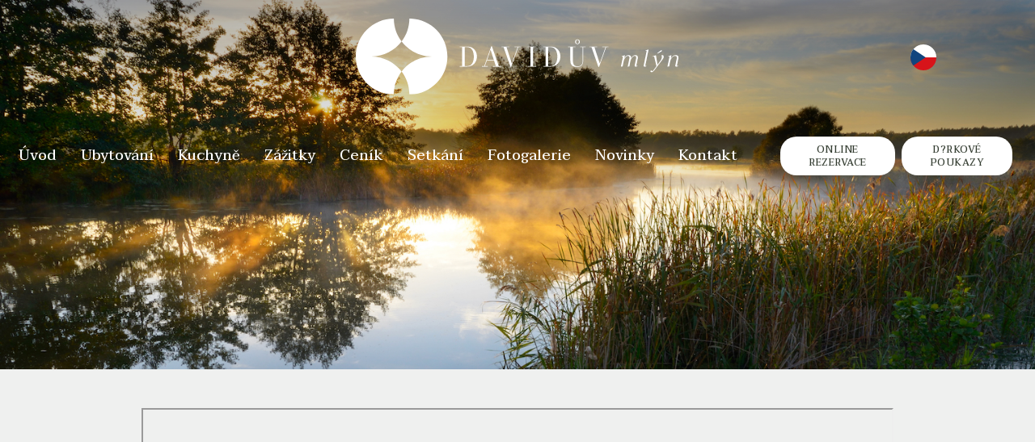

--- FILE ---
content_type: text/html; charset=utf-8
request_url: https://www.daviduvmlyn.cz/rezervace-balicku?stayId=68446
body_size: 10115
content:
<!doctype html>
<html lang="cs" class="no-js">
  <head>
    <meta charset="utf-8" />
    <meta http-equiv="X-UA-Compatible" content="ie=edge" />
    <meta name="viewport" content="width=device-width, initial-scale=1.0" />
    <meta name="keywords" content="" />
    <meta name="description" content="Davidův mlýn vám nabízí denně čestvé ryby z našich rybníků v restauracích Vážka a Rybářská bašta, úžasné ubytování, pokoje i apartmány s vlastní kuchyňkou, nádhernou přírodu a čistý vzduch po celý rok, keramickou dílnu pro vaše výtvarné ambice, wellness procedury, venkovní vyhřívaný bazén, grilšopu k oslavám, posezení i rožnění, cyklotraily přímo za branami našeho areálu, lanové centrum, veřejný puting golf a mnoho dalšího." />
    <meta name="robots" content="index,follow,snippet,archive" />
    <meta name="copyright" content="Panství Morava, a.s." />
    <meta name="author" content="Altermedia, s.r.o." />
    <meta name="application-name" content="Davidův mlýn" />
    <meta name="theme-color" content="#ffffff" />
    <meta name="msapplication-tap-highlight" content="no" />
    <meta name="msapplication-TileColor" content="#ffffff" />
    <meta name="ICBM" content="49.827588, 17.682313" />
    <meta name="DC.title" content="Davidův Mlýn, Staré Těchanovice 46, Česká republika" />
    <meta name="geo.position" content="49.827588, 17.682313" />
    <meta name="geo.placename" content="Davidův Mlýn, Staré Těchanovice 46, Česká republika" />
    <meta name="geo.region" content="CZ-Moravskoslezský">
    <meta name="contentid" content="86" />
    <meta name="twitter:title" content="Rezervace balíčků | daviduvmlyn.cz" />
    <meta name="twitter:image" content="https://www.daviduvmlyn.cz/images/logo-1200x1200.png" />
    <meta name="twitter:description" content="Davidův mlýn vám nabízí denně čestvé ryby z našich rybníků v restauracích Vážka a Rybářská bašta, úžasné ubytování, pokoje i apartmány s vlastní kuchyňkou, nádhernou přírodu a čistý vzduch po celý rok, keramickou dílnu pro vaše výtvarné ambice, wellness procedury, venkovní vyhřívaný bazén, grilšopu k oslavám, posezení i rožnění, cyklotraily přímo za branami našeho areálu, lanové centrum, veřejný puting golf a mnoho dalšího." />
    <meta name="twitter:card" content="summary" />
    <meta name="facebook-domain-verification" content="0nero26cadgiy1walxkl309tvd6ejb" />
    <meta property="fb:admins" content="245784598912848" />
    <meta property="og:title" content="Rezervace balíčků | daviduvmlyn.cz" />
    <meta property="og:type" content="article" />
    <meta property="og:url" content="https://www.daviduvmlyn.cz/rezervace-balicku" />
    <meta property="og:image" content="https://www.daviduvmlyn.cz/images/logo-1200x1200.png" />
    <meta property="og:description" content="Davidův mlýn vám nabízí denně čestvé ryby z našich rybníků v restauracích Vážka a Rybářská bašta, úžasné ubytování, pokoje i apartmány s vlastní kuchyňkou, nádhernou přírodu a čistý vzduch po celý rok, keramickou dílnu pro vaše výtvarné ambice, wellness procedury, venkovní vyhřívaný bazén, grilšopu k oslavám, posezení i rožnění, cyklotraily přímo za branami našeho areálu, lanové centrum, veřejný puting golf a mnoho dalšího." />
    <meta property="og:locale" content="cs_CZ" />
    <meta property="og:site_name" content="Davidův mlýn" />
    <meta property="article:author" content="https://www.facebook.com/AltermediaCz/" />
    <meta property="article:publisher" content="https://www.facebook.com/" />
    <meta property="article:section" content="" />
    <meta property="article:tag" content="" />
    <meta property="article:published_time" content="" />
    <meta property="article:modified_time" content="" />
    <link rel="preconnect" href="https://fonts.googleapis.com">
    <link rel="preconnect" href="https://fonts.gstatic.com" crossorigin>
    <link href="https://fonts.googleapis.com/css2?family=Taviraj:ital,wght@0,100;0,200;0,300;0,400;0,500;0,600;0,700;0,800;0,900;1,100;1,200;1,300;1,400;1,500;1,600;1,700;1,800;1,900&display=swap" rel="stylesheet">



    <link rel="apple-touch-icon" sizes="180x180" href="/images/apple-touch-icon.png?v=20251123" />
    <link rel="icon" type="image/png" sizes="32x32" href="/images/favicon-32x32.png?v=20251123" />
    <link rel="icon" type="image/png" sizes="16x16" href="/images/favicon-16x16.png?v=20251123" />
    <link rel="mask-icon" color="#d10000" href="/images/safari-pinned-tab.svg?v=20251123" />
    <link rel="manifest" href="/site.webmanifest?v=20251123" />
    <link rel="shortcut icon" type="image/x-icon" href="/favicon.ico?v=20251123" />
    <link rel="stylesheet" href="/css/main.min.css?v=2920251123" />
    <link rel="stylesheet" href="/css/cookieconsent.css?v=20251123" />
    <title>Rezervace balíčků | daviduvmlyn.cz</title>
    <link rel="stylesheet" href="/css/main.min.css?v=19" />
    <!-- Google Tag Manager -->
    
    <script>      
      function getCookieValue() {
        var namePrefix = "cc_cookie" + '=';
          var decodedCookie = decodeURIComponent(document.cookie);
          var cookiesArray = decodedCookie.split(';');
          for(var i = 0; i <cookiesArray.length; i++) {
            var c = cookiesArray[i];
            while (c.charAt(0) == ' ') {
              c = c.substring(1);  
            }
            if (c.indexOf(namePrefix) == 0) {
              return c.substring(namePrefix.length, c.length);
            }
          }
        return ''
      }              
    
      var analytics_storage_status = "denied";
      var ad_storage_status = "denied"; 
      var cookieValue = getCookieValue();
      
      if(cookieValue != ''){
        var parse = JSON.parse(cookieValue);
        
        if (parse.categories.includes("analytics")){
            analytics_storage_status = "granted";
        };               
        if (parse.categories.includes("ads")){
            ad_storage_status = "granted";
        };
      }
      
      window.dataLayer = window.dataLayer || [];
      function gtag(){dataLayer.push(arguments);}
      
      gtag('consent', 'default', {
        'analytics_storage': analytics_storage_status,
        'ad_storage': ad_storage_status,
        'ad_personalization': ad_storage_status,
        'ad_user_data': ad_storage_status
      });  
      
    </script> 
    
    <!-- Google Tag Manager -->
    <script>(function(w,d,s,l,i){w[l]=w[l]||[];w[l].push({'gtm.start':
    new Date().getTime(),event:'gtm.js'});var f=d.getElementsByTagName(s)[0],
    j=d.createElement(s),dl=l!='dataLayer'?'&l='+l:'';j.async=true;j.src=
    'https://www.googletagmanager.com/gtm.js?id='+i+dl;f.parentNode.insertBefore(j,f);
    })(window,document,'script','dataLayer','GTM-KMXH27L');
    </script>
    <!-- End Google Tag Manager -->
    <style>
    .langs{
      position:absolute;
      right:120px;
      top:45px;
      border-radius:18px;
      padding:2px;
      width:36px;
      z-index:30;
    }
    @media (max-width: 1222px) {
      .langs{
        top:10px !important;
        right:60px;
      }
    }
    .langs a{
      display:block;
    }
    .langs img{
      width:100%;
      height:auto;
      border-radius:100px;
    }
    .langs:hover{
      background-color:white;
    }
    .group-langs{
      display:none;
    }
    .langs:hover .group-langs{
      display:block;
    }
    </style>
  </head>
  <body>
    <!-- Google Tag Manager (noscript) --><noscript><iframe src="https://www.googletagmanager.com/ns.html?id=GTM-KMXH27L" height="0" width="0" style="display:none;visibility:hidden"></iframe></noscript><!-- End Google Tag Manager (noscript) -->
    
    <header class="container-fluid pt-2 pb-5">
      <div class="row">
        <div class="col-md-12 justify-content-center d-flex pb-5">
          <a href="https://www.daviduvmlyn.cz/" class="logo" style="width: 40%; max-width: 400px;display:block;">

            <svg viewBox="0 0 352 83" fill="none" xmlns="http://www.w3.org/2000/svg" style="display: block; width: 100%; height: auto;">
            <g clip-path="url(#clip0_200_19)">
            <path d="M16.87 41.43C30.34 41.43 42.3 35 49.87 25.05C44.58 18.09 41.43 9.42 41.43 0C18.55 0 0 18.55 0 41.43C0 64.31 18.55 82.86 41.43 82.86C41.43 73.45 44.58 64.77 49.87 57.81C42.3 47.86 30.34 41.43 16.87 41.43Z" fill="white"/>
            <path d="M58.3004 0C58.3004 9.41 55.1504 18.09 49.8604 25.05C57.4304 35 69.3904 41.43 82.8604 41.43C69.3904 41.43 57.4304 47.86 49.8604 57.81C55.1504 64.77 58.3004 73.44 58.3004 82.86C81.1803 82.86 99.7304 64.31 99.7304 41.43C99.7304 18.55 81.1803 0 58.3004 0Z" fill="white"/>
            <path d="M305.41 50.9299C305.38 51.1399 305.36 51.2599 305.36 51.2899C305.36 51.4399 305.39 51.5599 305.45 51.6199C305.51 51.6899 305.62 51.7199 305.77 51.7199C305.87 51.7199 306.02 51.6899 306.22 51.6399C306.42 51.5899 306.58 51.5499 306.7 51.5099L306.62 51.8699C306.35 52.0799 306.04 52.2299 305.7 52.3499C305.36 52.4699 305.03 52.5199 304.72 52.5199C304.38 52.5199 304.09 52.4399 303.85 52.2899C303.61 52.1399 303.49 51.8999 303.49 51.5699C303.49 51.4699 303.49 51.3799 303.52 51.3099L305.06 43.7399C305.15 43.3999 305.19 43.0199 305.19 42.6099C305.19 41.4299 304.62 40.8399 303.47 40.8399C302.9 40.8399 302.31 41.1099 301.7 41.6399C301.08 42.1699 300.53 42.8499 300.04 43.6799C299.55 44.5099 299.2 45.3499 298.97 46.1799L297.74 52.2599L295.94 52.5199L297.74 43.7099C297.82 43.2799 297.87 42.9499 297.87 42.7099C297.87 42.0899 297.71 41.6299 297.4 41.3099C297.08 40.9899 296.63 40.8299 296.03 40.8299C295.48 40.8299 294.91 41.0899 294.32 41.5999C293.73 42.1099 293.2 42.7699 292.73 43.5799C292.26 44.3799 291.91 45.2099 291.69 46.0399L290.43 52.2499L288.55 52.5099L290.71 41.8799C290.71 41.8799 290.74 41.7899 290.74 41.7299C290.74 41.5099 290.63 41.3999 290.41 41.3999C290.29 41.3999 290.14 41.4299 289.95 41.4999C289.76 41.5699 289.63 41.6099 289.57 41.6299L289.54 41.1399L292.34 40.1399H292.91L292.24 43.3999C292.75 42.4399 293.4 41.6199 294.19 40.9499C294.98 40.2799 295.82 39.9399 296.71 39.9399C297.72 39.9399 298.46 40.1699 298.94 40.6199C299.42 41.0699 299.66 41.6899 299.66 42.4799C299.66 42.7699 299.62 43.1099 299.53 43.5099C300.06 42.5499 300.73 41.7199 301.53 41.0099C302.33 40.2999 303.19 39.9399 304.1 39.9399C305.09 39.9399 305.83 40.1699 306.32 40.6199C306.81 41.0699 307.05 41.6899 307.05 42.4799C307.05 42.7899 307.01 43.1399 306.92 43.5299L305.43 50.9299H305.41Z" fill="white"/>
            <path d="M313.64 52.2901C313.41 52.1401 313.29 51.9001 313.29 51.5701C313.29 51.4701 313.29 51.3801 313.32 51.3101L316.53 35.6001C316.53 35.6001 316.56 35.5101 316.56 35.4501C316.56 35.2401 316.43 35.1401 316.17 35.1401C316.02 35.1401 315.74 35.2201 315.35 35.3701L315.3 34.8801L318.12 33.8501H318.66L315.19 50.9201C315.16 51.0901 315.14 51.2101 315.14 51.2801C315.14 51.5701 315.29 51.7201 315.58 51.7201C315.7 51.7201 316 51.6501 316.48 51.5101L316.4 51.8701C316.14 52.0801 315.84 52.2301 315.5 52.3501C315.16 52.4601 314.83 52.5201 314.52 52.5201C314.16 52.5201 313.87 52.4401 313.63 52.2901H313.64Z" fill="white"/>
            <path d="M334.76 40.3799C335.03 40.6699 335.17 41.0999 335.17 41.6599C335.17 41.8999 335.14 42.1599 335.09 42.4599C334.95 43.0599 334.52 43.8399 333.78 44.7999L325.36 55.9399C324.79 56.6899 324.2 57.3199 323.56 57.8299C322.93 58.3299 322.33 58.5899 321.76 58.5899C321.52 58.5899 321.29 58.5099 321.05 58.3599C320.81 58.2099 320.7 58.0099 320.7 57.7699C320.7 57.5499 320.79 57.3199 320.98 57.0799C321.17 56.8399 321.39 56.7199 321.65 56.7199C321.8 56.7199 321.92 56.7499 322 56.8199C322.08 56.8899 322.16 57.0099 322.26 57.1799C322.35 57.3499 322.46 57.4399 322.58 57.4399C323.03 57.4399 323.74 56.7699 324.71 55.4399L327.28 51.9499L324.74 41.5999C324.71 41.4499 324.58 41.3699 324.36 41.3699C324.17 41.3699 323.96 41.4199 323.72 41.5099C323.48 41.5999 323.34 41.6599 323.28 41.6799L323.2 41.1899L326.08 40.2099H326.7L328.45 50.3499L331.35 46.3999C332.27 45.1199 332.85 43.9399 333.07 42.8599C333.12 42.5699 333.15 42.2999 333.15 42.0599C333.15 41.3199 332.93 40.7599 332.48 40.3699C332.87 40.0999 333.25 39.9599 333.61 39.9599C334.11 39.9599 334.49 40.1099 334.77 40.3999L334.76 40.3799ZM328.47 38.2199L328.21 37.7099L331.55 35.1399C331.94 34.7999 332.3 34.6299 332.63 34.6299C332.82 34.6299 332.95 34.6899 333.04 34.8099C333.13 34.9299 333.15 35.0799 333.12 35.2699C333.05 35.6099 332.76 35.9199 332.25 36.1899L328.48 38.2199H328.47Z" fill="white"/>
            <path d="M349.6 50.9302C349.56 51.1002 349.55 51.2202 349.55 51.2902C349.55 51.5802 349.69 51.7302 349.96 51.7302C350.1 51.7302 350.4 51.6602 350.88 51.5202L350.8 51.8802C350.53 52.0902 350.22 52.2402 349.89 52.3602C349.56 52.4802 349.23 52.5302 348.9 52.5302C348.56 52.5302 348.27 52.4502 348.04 52.3002C347.81 52.1502 347.69 51.9102 347.69 51.5802C347.69 51.4802 347.69 51.3902 347.72 51.3202L349.34 43.5402C349.36 43.4202 349.37 43.2902 349.39 43.1602C349.41 43.0202 349.42 42.8802 349.42 42.7202C349.42 41.4702 348.72 40.8502 347.32 40.8502C346.63 40.8502 345.95 41.1102 345.27 41.6202C344.59 42.1302 343.98 42.8002 343.46 43.6202C342.94 44.4402 342.57 45.2702 342.34 46.1102L341.08 52.2702L339.2 52.5302L341.36 41.9002C341.36 41.9002 341.39 41.8102 341.39 41.7502C341.39 41.5302 341.28 41.4202 341.06 41.4202C340.94 41.4202 340.79 41.4502 340.6 41.5202C340.41 41.5902 340.28 41.6302 340.22 41.6502L340.19 41.1602L342.99 40.1602H343.56L342.87 43.6002C343.43 42.6102 344.17 41.7502 345.09 41.0302C346.01 40.3102 346.97 39.9502 347.98 39.9502C350.15 39.9502 351.24 40.7702 351.24 42.4102C351.24 42.7002 351.21 43.0302 351.16 43.3902L349.62 50.9402L349.6 50.9302Z" fill="white"/>
            <path d="M121.33 30.6101C123.49 30.6101 125.36 31.0901 126.92 32.0401C128.48 32.9901 129.69 34.3001 130.54 35.9501C131.39 37.6001 131.81 39.4601 131.81 41.5201C131.81 43.0701 131.56 44.5101 131.05 45.8301C130.55 47.1501 129.83 48.3101 128.9 49.3001C127.97 50.2901 126.86 51.0601 125.58 51.6101C124.3 52.1601 122.88 52.4301 121.33 52.4301H113.18V51.8601H115.8V31.1701H113.18V30.6001H121.33V30.6101ZM118.58 51.8701H121.33C122.67 51.8701 123.79 51.5801 124.71 51.0101C125.62 50.4401 126.35 49.6601 126.91 48.6801C127.47 47.7001 127.86 46.5901 128.1 45.3601C128.34 44.1201 128.46 42.8501 128.46 41.5301C128.46 40.2101 128.32 38.9301 128.05 37.7001C127.78 36.4701 127.36 35.3601 126.79 34.3801C126.22 33.4001 125.49 32.6201 124.58 32.0501C123.68 31.4801 122.59 31.1901 121.32 31.1901H118.57V51.8801L118.58 51.8701Z" fill="white"/>
            <path d="M148.1 30.1904L155.61 51.8704H157.88V52.4404H149.44V51.8704H152.42L146.7 34.1604L140.53 51.8704H143.61V52.4404H137.21V51.8704H139.87L147.49 30.1904H148.09H148.1ZM142.6 45.6104V45.0404H152.03V45.6104H142.6Z" fill="white"/>
            <path d="M179.35 30.6104V31.1804H176.83L169.06 52.8604H168.39L160.85 31.1804H158.62V30.6104H167.06V31.1804H164.05L169.83 49.0504L176.17 31.1804H172.6V30.6104H179.34H179.35Z" fill="white"/>
            <path d="M186.979 52.4403V51.8703H190.179V31.1804H186.979V30.6104H196.439V31.1804H192.949V51.8703H196.439V52.4403H186.979Z" fill="white"/>
            <path d="M212.21 30.6101C214.37 30.6101 216.24 31.0901 217.8 32.0401C219.36 32.9901 220.57 34.3001 221.42 35.9501C222.27 37.6001 222.69 39.4601 222.69 41.5201C222.69 43.0701 222.44 44.5101 221.93 45.8301C221.43 47.1501 220.71 48.3101 219.78 49.3001C218.85 50.2901 217.74 51.0601 216.46 51.6101C215.18 52.1601 213.76 52.4301 212.21 52.4301H204.06V51.8601H206.68V31.1701H204.06V30.6001H212.21V30.6101ZM209.46 51.8701H212.21C213.55 51.8701 214.67 51.5801 215.59 51.0101C216.5 50.4401 217.23 49.6601 217.79 48.6801C218.35 47.7001 218.74 46.5901 218.98 45.3601C219.22 44.1201 219.34 42.8501 219.34 41.5301C219.34 40.2101 219.2 38.9301 218.93 37.7001C218.66 36.4701 218.24 35.3601 217.67 34.3801C217.1 33.4001 216.37 32.6201 215.46 32.0501C214.56 31.4801 213.47 31.1901 212.2 31.1901H209.45V51.8801L209.46 51.8701Z" fill="white"/>
            <path d="M250.24 30.6102V31.1802H247.49V45.7402C247.49 48.1402 246.95 49.9202 245.87 51.0902C244.79 52.2602 243.1 52.8502 240.8 52.8502C238.29 52.8502 236.45 52.2902 235.28 51.1802C234.11 50.0602 233.53 48.2502 233.53 45.7402V31.1802H230.93V30.6102H239.22V31.1802H236.31V45.4502C236.31 46.4102 236.38 47.3002 236.52 48.1202C236.66 48.9402 236.91 49.6502 237.28 50.2602C237.64 50.8702 238.16 51.3402 238.82 51.6802C239.48 52.0202 240.34 52.1902 241.39 52.1902C242.59 52.1902 243.61 51.9702 244.43 51.5302C245.25 51.0902 245.88 50.3902 246.31 49.4502C246.74 48.5102 246.95 47.2702 246.95 45.7502V31.1902H244.27V30.6202H250.25L250.24 30.6102ZM241.25 27.9902C240.51 27.9902 239.89 27.7402 239.4 27.2402C238.9 26.7402 238.65 26.1202 238.65 25.3802C238.65 24.6402 238.9 24.0102 239.4 23.5002C239.9 23.0002 240.52 22.7402 241.25 22.7402C241.98 22.7402 242.62 22.9902 243.12 23.5002C243.62 24.0002 243.87 24.6302 243.87 25.3802C243.87 26.1302 243.62 26.7402 243.12 27.2402C242.62 27.7402 242 27.9902 241.25 27.9902ZM241.25 27.4102C241.61 27.4102 241.9 27.3202 242.13 27.1302C242.36 26.9502 242.52 26.7002 242.63 26.4002C242.74 26.0902 242.79 25.7602 242.79 25.3902C242.79 25.0202 242.74 24.6702 242.63 24.3602C242.52 24.0502 242.36 23.8002 242.13 23.6102C241.9 23.4202 241.61 23.3302 241.25 23.3302C240.89 23.3302 240.6 23.4202 240.38 23.6102C240.16 23.8002 239.99 24.0502 239.88 24.3602C239.77 24.6702 239.72 25.0102 239.72 25.3902C239.72 25.7702 239.77 26.1002 239.88 26.4002C239.99 26.7102 240.15 26.9502 240.38 27.1302C240.6 27.3102 240.89 27.4102 241.25 27.4102Z" fill="white"/>
            <path d="M275.03 30.6104V31.1804H272.51L264.74 52.8604H264.07L256.53 31.1804H254.3V30.6104H262.74V31.1804H259.73L265.51 49.0504L271.85 31.1804H268.28V30.6104H275.02H275.03Z" fill="white"/>
            </g>
            <defs>
            <clipPath id="clip0_200_19">
            <rect width="351.22" height="82.86" fill="white"/>
            </clipPath>
            </defs>
            </svg>
          </a>


          <div class="langs">
            <div>
              <img src="/images/cs.svg" alt="CS" />
            </div>
            <div class="group-langs">
              <a href="https://www.daviduvmlyn.cz/pl">
                <img src="/images/pl.svg" alt="PL" >
              </a>
            </div>
          </div>

          <a class="mobilNav">
            <svg width="40" height="40" class="fill-1">
              <use xlink:href="/images/sprite.symbol.svg?v=20251123#menu"></use>
            </svg>
            <svg width="40" height="40" class="fill-3">
              <use xlink:href="/images/sprite.symbol.svg?v=20251123#close"></use>
            </svg>
          </a>
        </div>
        <div class="col-md-12 align-items-center justify-content-between d-flex">
          
          <div class="d-flex align-items-center nav close w-100">
            <ul class="navigation">
              <li><a class="nav-link" href="https://www.daviduvmlyn.cz/">Úvod</a>
              </li>
              <li><a class="nav-link" href="https://www.daviduvmlyn.cz/ubytovani">Ubytování</a>
                <ul>
                  <li><a href="https://www.daviduvmlyn.cz/pokoje">Pokoje</a></li>
                  <li><a href="https://www.daviduvmlyn.cz/apartmany">Apartmány</a></li>
                  <li><a href="https://www.daviduvmlyn.cz/hotelove-snidane-a-vecere">Hotelové snídaně a večeře</a></li>
                  <li><a href="https://www.daviduvmlyn.cz/balicky">Balíčky</a></li>
                </ul>
              </li>
              <li><a class="nav-link" href="https://www.daviduvmlyn.cz/kuchyne">Kuchyně</a>
                <ul>
                  <li><a href="https://www.daviduvmlyn.cz/restaurace-vazka-s-terasou">Restaurace Vážka s terasou</a></li>
                  <li><a href="https://www.daviduvmlyn.cz/letni-bistro">Letní bistro</a></li>
                </ul>
              </li>
              <li><a class="nav-link" href="https://www.daviduvmlyn.cz/zazitky">Zážitky</a>
                <ul>
                  <li><a href="https://www.daviduvmlyn.cz/pstruzi">Pstruzi</a></li>
                  <li><a href="https://www.daviduvmlyn.cz/putting-golf">Putting golf</a></li>
                  <li><a href="https://www.daviduvmlyn.cz/lanova-draha">Lanová dráha</a></li>
                  <li><a href="https://www.daviduvmlyn.cz/sauna">Sauna</a></li>
                  <li><a href="https://www.daviduvmlyn.cz/keramika">Keramika</a></li>
                  <li><a href="https://www.daviduvmlyn.cz/masaze">Masáže</a></li>
                  <li><a href="https://www.daviduvmlyn.cz/bazen">Bazén</a></li>
                  <li><a href="https://www.daviduvmlyn.cz/telocvicna">Tělocvična</a></li>
                  <li><a href="https://www.daviduvmlyn.cz/hriste-na-fotbal-a-volejbal">Hřiště na fotbal a volejbal</a></li>
                  <li><a href="https://www.daviduvmlyn.cz/aktivity-v-okoli">Aktivity v okolí</a></li>
                  <li><a href="https://www.daviduvmlyn.cz/kurzy-keramiky">Kurzy keramiky</a></li>
                  <li><a href="https://www.daviduvmlyn.cz/kurzy-dratovani">Kurzy drátování</a></li>
                  <li><a href="https://www.daviduvmlyn.cz/mini-curling">Mini curling</a></li>
                </ul>
              </li>
              <li><a class="nav-link" href="https://www.daviduvmlyn.cz/cenik">Ceník</a>
              </li>
              <li><a class="nav-link" href="https://www.daviduvmlyn.cz/setkani">Setkání</a>
                <ul>
                  <li><a href="https://www.daviduvmlyn.cz/svatby">Svatby</a></li>
                  <li><a href="https://www.daviduvmlyn.cz/firemni-akce">Firemní akce</a></li>
                  <li><a href="https://www.daviduvmlyn.cz/rodinne-oslavy">Rodinné oslavy</a></li>
                </ul>
              </li>
              <li><a class="nav-link" href="https://www.daviduvmlyn.cz/fotogalerie">Fotogalerie</a>
              </li>
              <li><a class="nav-link" href="https://www.daviduvmlyn.cz/novinky">Novinky</a>
              </li>
              <li><a class="nav-link" href="https://www.daviduvmlyn.cz/kontakt">Kontakt</a>
              </li>
            </ul>
            <div class="btns" style="">
            
            <div>
              <a class="btn" href="/rezervace-online">
              <!--
                Online rezervace

              -->
              Online<br/>Rezervace
              </a>
            </div>
            
            
            <div>
              <a class="btn ml-2" href="https://eshop.daviduvmlyn.cz/" target="_blank" rel="noopener noreferrer nofollow">
              <!--
                Dárkové poukazy
                -->
                D?RKOVÉ <br/> POUKAZY
              </a>
            </div>
            
            </div>
          </div>
          
        </div>
      </div>
    </header>


    <div id="subHead">
      <img class="img-responsive" src="https://www.daviduvmlyn.cz/storage/content/86.jpg?v=20251123" />
    </div>

    <main>


<div class="container my-5"><div class="row my-3"><div class="col-md-12"><div><iframe width="100%" height="2000" src="https://booking.previo.cz/stay/index/step-2/?hotId=741580&amp;currency=CZK&amp;lang=cs&amp;hideTabs=stay-review-pricelist-occupancy-map&amp;stayId=68446"></iframe></div></div></div></div>


    <script type="text/javascript" src="https://booking.previo.cz/iframe/"></script>

    </main>

    <footer class="py-3">
      <div class="container">
        <div class="row justify-content-center">
  <div class="col-md-3 py-3 text-center">

    <div style="margin-bottom:20px;">
      <img src="/images/OPAVSKE_SLEZSKO_logo_hlavni.png"
           class="img-responsive"
           alt="Opavské Slezsko" />
    </div>

    <div>
      <a href="https://www.kudyznudy.cz/?utm_source=kzn&utm_medium=partneri_kzn&utm_campaign=banner"
         title="Kudyznudy.cz – tipy na výlet"
         target="_blank"
         rel="noopener">
        <img src="https://www.kudyznudy.cz/App_Themes/KzN/CSS/Images/svg/new-logo.svg"
             width="150"
             height="33"
             alt="Kudyznudy.cz – tipy na výlet" />
      </a>
    </div>

  </div>
</div>

        <div class="row">
          <div class="col-md-12 text-center">
            <p class="f-13">
              &copy; 2006 - 2026 Panství Morava, a.s., IČ: 27430499, DIČ: CZ27430499, se sídlem Staré Těchanovice 46, PSČ 749 01, sp. zn. B 10340 vedená u Krajského soudu v Ostravě.<br />Všechna práva vyhrazena. Vyrobila a provozuje <a href="https://www.altermedia.cz/" target="_blank">Altermedia</a>.
            </p>
          </div>
        </div>
      </div>
    </footer>

    <div id="blueimp-gallery" class="blueimp-gallery" aria-label="image gallery" aria-modal="true" role="dialog">
      <div class="slides" aria-live="polite"></div>
      <h3 class="title"></h3>
      <a class="prev" aria-controls="blueimp-gallery" aria-label="previous slide" aria-keyshortcuts="ArrowLeft"></a>
      <a class="next" aria-controls="blueimp-gallery" aria-label="next slide" aria-keyshortcuts="ArrowRight"></a>
      <a class="close" aria-controls="blueimp-gallery" aria-label="close" aria-keyshortcuts="Escape"></a>
      <a class="play-pause" aria-controls="blueimp-gallery" aria-label="play slideshow" aria-keyshortcuts="Space" aria-pressed="false" role="button"></a>
      <ol class="indicator"></ol>
    </div>


    <script src="/js/libs/jquery.js?v=20251123" defer=""></script>
    <script src="/js/libs/jquery.lazy.min.js?v=20251123" defer=""></script>
    <script src="/js/libs/owl.carousel.min.js?v=20251123" defer=""></script>
    <script src="/js/libs/form.js?v=20251123" defer=""></script>
    <script src="/js/libs/jquery.blueimp.js?v=20251123" defer=""></script>
    <script src="/js/cookies.js?v=20251123" defer=""></script>
    <script src="/js/cookies-init.js?v=20251123" defer=""></script>
    <script src="/js/scripts.js?v=1420251123" defer=""></script>
  </body>
</html>


--- FILE ---
content_type: text/css
request_url: https://www.daviduvmlyn.cz/css/main.min.css?v=2920251123
body_size: 12402
content:
@charset "UTF-8";
.afterNoBorder{
	width: 100%;
	height: 10px;
	background-color: #eff0ef;
	position: relative;
	top:5px;
}
.owl-carousel,
.owl-carousel .owl-item {
	-webkit-tap-highlight-color: transparent;
	position: relative
}
header .btns{
	position:absolute;
	right:15px;
	min-width:300px;
	display:flex
}

.locked .navigation{
	max-width:100% !important;
}
.locked header .btns{
	position: relative !important;
	width:100% !important;
	right: 0px !important;
	justify-content: center !important;
}
.navigation{
	width:100% !important;
	max-width:890px !important;
	display: flex;
	justify-content: center;
}

@media (max-width: 1530px) {
	.navigation{
		margin-left: 0px !important;
	}
}
@media (min-width: 1560px) {
	.navigation{
		margin-left: auto !important;
		margin-right: auto !important;
	}
}
@media (max-width: 1230px) {
	.navigation .nav a{
		
	}
	header .nav>ul li>a{
		font-size: 16px !important;
	}
	header .nav>ul li {
		margin-left: 6px !important;
		margin-right: 6px !important;
	}
}

.foot .soc{
	width:60px;
	height:60px;
	border:1px solid white;
	border-radius:50px;
	display: inline-flex;
	justify-content: center;
	align-items: center;
}

.owl-carousel {
	display: none;
	width: 100%;
	z-index: 1
}

.owl-carousel .owl-stage {
	position: relative;
	-ms-touch-action: pan-Y;
	-moz-backface-visibility: hidden
}

.owl-carousel .owl-stage:after {
	content: ".";
	display: block;
	clear: both;
	visibility: hidden;
	line-height: 0;
	height: 0
}

.owl-carousel .owl-stage-outer {
	position: relative;
	overflow: hidden;
	-webkit-transform: translate3d(0, 0, 0)
}

.owl-carousel .owl-item,
.owl-carousel .owl-wrapper {
	-webkit-backface-visibility: hidden;
	-moz-backface-visibility: hidden;
	-ms-backface-visibility: hidden;
	-webkit-transform: translate3d(0, 0, 0);
	-moz-transform: translate3d(0, 0, 0);
	-ms-transform: translate3d(0, 0, 0)
}

.owl-carousel .owl-item {
	min-height: 1px;
	float: left;
	-webkit-backface-visibility: hidden;
	-webkit-touch-callout: none
}

.owl-carousel .owl-item img {
	display: block;
	width: 100%
}

.owl-carousel .owl-dots.disabled,
.owl-carousel .owl-nav.disabled {
	display: none
}

.no-js .owl-carousel,
.owl-carousel.owl-loaded {
	display: block
}

.owl-carousel .owl-dot,
.owl-carousel .owl-nav .owl-next,
.owl-carousel .owl-nav .owl-prev {
	cursor: pointer;
	cursor: hand;
	-webkit-user-select: none;
	-khtml-user-select: none;
	-moz-user-select: none;
	-ms-user-select: none;
	user-select: none
}

.owl-carousel.owl-loading {
	opacity: 0;
	display: block
}

.owl-carousel.owl-hidden {
	opacity: 0
}

.owl-carousel.owl-refresh .owl-item {
	visibility: hidden
}

.owl-carousel.owl-drag .owl-item {
	-webkit-user-select: none;
	-moz-user-select: none;
	-ms-user-select: none;
	user-select: none
}

.owl-carousel.owl-grab {
	cursor: move;
	cursor: grab
}

.owl-carousel.owl-rtl {
	direction: rtl
}

.owl-carousel.owl-rtl .owl-item {
	float: right
}

.owl-carousel .animated {
	animation-duration: 1s;
	animation-fill-mode: both
}

.owl-carousel .owl-animated-in {
	z-index: 0
}

.owl-carousel .owl-animated-out {
	z-index: 1
}

.owl-carousel .fadeOut {
	animation-name: fadeOut
}

@keyframes fadeOut {
	0% {
		opacity: 1
	}

	100% {
		opacity: 0
	}
}
.gallery{
	justify-content: center;
}

.owl-height {
	transition: height .5s ease-in-out
}

.owl-carousel .owl-item .owl-lazy {
	opacity: 0;
	transition: opacity .4s ease
}

.owl-carousel .owl-item img.owl-lazy {
	transform-style: preserve-3d
}

.owl-carousel .owl-video-wrapper {
	position: relative;
	height: 100%;
	background: #000
}

.owl-carousel .owl-video-play-icon {
	position: absolute;
	height: 80px;
	width: 80px;
	left: 50%;
	top: 50%;
	margin-left: -40px;
	margin-top: -40px;
	background: url(libs/owl.video.play.png) no-repeat;
	cursor: pointer;
	z-index: 1;
	-webkit-backface-visibility: hidden;
	transition: transform .1s ease
}

.owl-carousel .owl-video-play-icon:hover {
	-ms-transform: scale(1.3, 1.3);
	transform: scale(1.3, 1.3)
}

.owl-carousel .owl-video-playing .owl-video-play-icon,
.owl-carousel .owl-video-playing .owl-video-tn {
	display: none
}

.owl-carousel .owl-video-tn {
	opacity: 0;
	height: 100%;
	background-position: center center;
	background-repeat: no-repeat;
	background-size: contain;
	transition: opacity .4s ease
}

.owl-carousel .owl-video-frame {
	position: relative;
	z-index: 1;
	height: 100%;
	width: 100%
}

.blueimp-gallery,
.blueimp-gallery>.slides>.slide>.slide-content,
.blueimp-gallery>.slides>.slide>.slide-content>img {
	position: absolute;
	top: 0;
	right: 0;
	bottom: 0;
	left: 0;
	-webkit-transition: opacity .2s linear;
	-moz-transition: opacity .2s linear;
	-ms-transition: opacity .2s linear;
	-o-transition: opacity .2s linear;
	transition: opacity .2s linear;
	backface-visibility: hidden;
	-moz-backface-visibility: hidden
}

.blueimp-gallery>.slides>.slide>.slide-content,
.blueimp-gallery>.slides>.slide>.slide-content>img {
	margin: auto;
	width: auto;
	height: auto;
	max-width: 100%;
	max-height: 100%;
	opacity: 1
}

.blueimp-gallery {
	position: fixed;
	z-index: 999999;
	overflow: hidden;
	background: #000;
	opacity: 0;
	display: none;
	direction: ltr;
	-ms-touch-action: pinch-zoom;
	touch-action: pinch-zoom
}

.blueimp-gallery-carousel {
	position: relative;
	z-index: auto;
	margin: 1em auto;
	padding-bottom: 56.25%;
	box-shadow: 0 0 4px rgba(0, 0, 0, .1);
	-ms-touch-action: pan-y pinch-zoom;
	touch-action: pan-y pinch-zoom;
	display: block
}

.blueimp-gallery-display {
	display: block;
	opacity: 1
}

.blueimp-gallery>.slides {
	position: relative;
	height: 100%;
	overflow: hidden
}

.blueimp-gallery-carousel>.slides {
	position: absolute
}

.blueimp-gallery>.slides>.slide {
	visibility: hidden;
	position: relative;
	float: left;
	height: 100%;
	text-align: center;
	-webkit-transition-timing-function: cubic-bezier(.645, .045, .355, 1);
	-moz-transition-timing-function: cubic-bezier(.645, .045, .355, 1);
	-ms-transition-timing-function: cubic-bezier(.645, .045, .355, 1);
	-o-transition-timing-function: cubic-bezier(.645, .045, .355, 1);
	transition-timing-function: cubic-bezier(.645, .045, .355, 1)
}

.blueimp-gallery>.slides>.slide-active,
.blueimp-gallery>.slides>.slide-next,
.blueimp-gallery>.slides>.slide-prev {
	visibility: visible
}

.blueimp-gallery>.slides>.slide-loading {
	background: url(img/loading.gif) center no-repeat;
	background-size: 64px 64px
}

.blueimp-gallery-smil>.slides>.slide-loading {
	background-image: url(img/loading.svg)
}

.blueimp-gallery>.slides>.slide-loading>.slide-content {
	opacity: 0
}

.blueimp-gallery>.slides>.slide-error {
	background: url(img/error.png) center no-repeat
}

.blueimp-gallery-svgasimg>.slides>.slide-error {
	background-image: url(img/error.svg)
}

.blueimp-gallery>.slides>.slide-error>.slide-content {
	display: none
}

.blueimp-gallery-display>.next,
.blueimp-gallery-display>.prev {
	position: absolute;
	top: 50%;
	left: 15px;
	width: 8px;
	height: 20px;
	padding: 10px 14px 10px 18px;
	margin-top: -23px;
	-webkit-box-sizing: content-box;
	-moz-box-sizing: content-box;
	box-sizing: content-box;
	background: #222 url(img/prev.png) center no-repeat;
	background-color: rgba(0, 0, 0, .5);
	border: 3px solid #fff;
	-webkit-border-radius: 30px;
	-moz-border-radius: 30px;
	border-radius: 30px;
	opacity: .5;
	cursor: pointer;
	display: none
}

.blueimp-gallery-display>.next {
	right: 15px;
	left: auto;
	background-image: url(img/next.png)
}

.blueimp-gallery-svgasimg>.prev {
	background-image: url(img/prev.svg)
}

.blueimp-gallery-svgasimg>.next {
	background-image: url(img/next.svg)
}

.blueimp-gallery-display>.close {
	position: absolute;
	top: 15px;
	right: 15px;
	width: 30px;
	height: 30px;
	background: url(img/close.png) center no-repeat;
	opacity: .8;
	cursor: pointer;
	display: none
}

.blueimp-gallery-svgasimg>.close {
	background-image: url(img/close.svg)
}

.blueimp-gallery>.title {
	position: absolute;
	top: 15px;
	left: 15px;
	margin: 0 60px 0 0;
	font-size: 20px;
	line-height: 30px;
	color: #fff;
	text-shadow: 0 0 2px #000;
	opacity: .8;
	display: none
}

.blueimp-gallery-display>.play-pause {
	position: absolute;
	right: 15px;
	bottom: 15px;
	width: 30px;
	height: 30px;
	background: url(img/play-pause.png) 0 0 no-repeat;
	cursor: pointer;
	opacity: .5;
	display: none
}

.blueimp-gallery-svgasimg>.play-pause {
	background-image: url(img/play-pause.svg)
}

.blueimp-gallery-playing>.play-pause {
	background-position: -30px 0
}

.blueimp-gallery-controls>.close,
.blueimp-gallery-controls>.next,
.blueimp-gallery-controls>.play-pause,
.blueimp-gallery-controls>.prev,
.blueimp-gallery-controls>.title {
	display: block;
	-webkit-transform: translateZ(0);
	-moz-transform: translateZ(0);
	-ms-transform: translateZ(0);
	-o-transform: translateZ(0);
	transform: translateZ(0)
}

.blueimp-gallery-left>.prev,
.blueimp-gallery-right>.next,
.blueimp-gallery-single>.next,
.blueimp-gallery-single>.play-pause,
.blueimp-gallery-single>.prev {
	display: none
}

.blueimp-gallery>.close,
.blueimp-gallery>.next,
.blueimp-gallery>.play-pause,
.blueimp-gallery>.prev,
.blueimp-gallery>.slides>.slide>.slide-content {
	-webkit-user-select: none;
	-khtml-user-select: none;
	-moz-user-select: none;
	-ms-user-select: none;
	user-select: none
}

.blueimp-gallery>.close:hover,
.blueimp-gallery>.next:hover,
.blueimp-gallery>.play-pause:hover,
.blueimp-gallery>.prev:hover,
.blueimp-gallery>.title:hover {
	color: #fff;
	opacity: 1
}

@supports (object-fit:contain) {

	.blueimp-gallery-contain>.slides>.slide>.slide-content,
	.blueimp-gallery-contain>.slides>.slide>.slide-content>img {
		width: 100%;
		height: 100%;
		object-fit: contain
	}
}

@media (prefers-color-scheme:light) {
	.blueimp-gallery-carousel {
		background: #fff
	}
}

.datepicker {
	-webkit-box-sizing: border-box;
	box-sizing: border-box;
	overflow: hidden;
	position: absolute;
	width: 260px;
	z-index: 1
}

.datepicker__inner {
	overflow: hidden
}

.datepicker__month {
	border-collapse: collapse;
	text-align: center;
	width: 100%
}

.datepicker__month--month2 {
	display: none
}

.datepicker__month-day--valid {
	cursor: pointer
}

.datepicker__month-day--lastMonth,
.datepicker__month-day--nextMonth {
	visibility: hidden
}

.datepicker__month-button {
	cursor: pointer
}

.datepicker__info--feedback {
	display: none
}

.datepicker__info--error,
.datepicker__info--help {
	display: block
}

.datepicker__close-button {
	cursor: pointer
}

.datepicker__tooltip {
	position: absolute
}

.datepicker {
	background-color: #fff;
	border-radius: 5px;
	-webkit-box-shadow: 8px 8px 40px 5px rgba(0, 0, 0, .08);
	box-shadow: 8px 8px 40px 5px rgba(0, 0, 0, .08);
	color: #484c55;
	font-family: Helvetica, "Helvetica Neue", Arial, sans-serif;
	font-size: 14px;
	line-height: 14px
}

.datepicker__inner {
	padding: 20px
}

.datepicker__month {
	font-size: 12px
}

.datepicker__month-caption {
	border-bottom: 1px solid #dcdcdc;
	height: 2.5em;
	vertical-align: middle
}

.datepicker__month-name {
	text-transform: uppercase
}

.datepicker__week-days {
	height: 2em;
	vertical-align: middle
}

.datepicker__week-name {
	font-size: 11px;
	font-weight: 400;
	text-transform: uppercase
}

.datepicker__month-day {
	-webkit-transition-duration: .2s;
	transition-duration: .2s;
	-webkit-transition-property: color, background-color, border-color;
	transition-property: color, background-color, border-color;
	-webkit-transition-timing-function: cubic-bezier(.4, 0, .2, 1);
	transition-timing-function: cubic-bezier(.4, 0, .2, 1);
	color: #acb2c1;
	padding: 9px 7px
}

.datepicker__month-day--no-checkin {
	position: relative
}

.datepicker__month-day--no-checkin:after {
	background-color: rgba(255, 0, 0, .1);
	bottom: 0;
	content: '';
	display: block;
	left: 0;
	position: absolute;
	right: 50%;
	top: 0;
	z-index: -1
}

.datepicker__month-day--no-checkout {
	position: relative
}

.datepicker__month-day--no-checkout:after {
	background-color: rgba(255, 0, 0, .1);
	bottom: 0;
	content: '';
	display: block;
	left: 50%;
	position: absolute;
	right: 0;
	top: 0;
	z-index: -1
}

.datepicker__month-day--invalid {
	color: #e8ebf4
}

.datepicker__month-day--disabled {
	color: #e8ebf4;
	position: relative
}

.datepicker__month-day--disabled:after {
	content: '\00d7';
	left: 50%;
	position: absolute;
	color: red;
	font-size: 16px;
	top: 50%;
	-webkit-transform: translate(-50%, -50%);
	transform: translate(-50%, -50%)
}

.datepicker__month-day--day-of-week-disabled {
	background-color: rgba(232, 235, 244, .5)
}

.datepicker__month-day--selected {
	background-color: rgba(152, 187, 97, .3);
	color: #fff
}

.datepicker__month-day--selected:after {
	display: none
}

.datepicker__month-day--hovering {
	background-color: rgba(152, 187, 97, .3);
	color: #fff
}

.datepicker__month-day--today {
	background-color: #484c55;
	color: #fff
}

.datepicker__month-day--first-day-selected,
.datepicker__month-day--last-day-selected {
	background-color: #A7B1A7;
	color: #fff
}

.datepicker__month-day--last-day-selected:after {
	content: none
}

.datepicker__month-button {
	-webkit-transition-duration: .2s;
	transition-duration: .2s;
	-webkit-transition-property: color, background-color, border-color;
	transition-property: color, background-color, border-color;
	-webkit-transition-timing-function: cubic-bezier(.4, 0, .2, 1);
	transition-timing-function: cubic-bezier(.4, 0, .2, 1);
	background-color: #d6dae5;
	border-radius: 4px;
	color: #9da6b8;
	display: inline-block;
	padding: 5px 10px
}

.datepicker__month-button:hover {
	background-color: #A7B1A7;
	color: #fff
}

.datepicker__topbar {
	margin-bottom: 20px;
	position: relative
}

.datepicker__info-text {
	font-size: 13px
}

.datepicker__info--selected {
	font-size: 11px;
	text-transform: uppercase
}

.datepicker__info--selected-label {
	color: #acb2c1
}

.datepicker__info-text--selected-days {
	font-size: 11px;
	font-style: normal
}

.datepicker__info--error {
	color: red;
	font-size: 13px;
	font-style: italic
}

.datepicker__info--help {
	color: #acb2c1;
	font-style: italic
}

.datepicker__close-button {
	-webkit-transition-duration: .2s;
	transition-duration: .2s;
	-webkit-transition-property: color, background-color, border-color;
	transition-property: color, background-color, border-color;
	-webkit-transition-timing-function: cubic-bezier(.4, 0, .2, 1);
	transition-timing-function: cubic-bezier(.4, 0, .2, 1);
	background-color: #A7B1A7;
	border-radius: 4px;
	border: none;
	-webkit-box-shadow: none;
	box-shadow: none;
	font-size: 10px;
	color: #fff;
	margin-top: 20px;
	padding: 7px 13px;
	text-decoration: none;
	text-shadow: none;
	text-transform: uppercase
}

.datepicker__close-button:hover {
	background-color: #d6dae5;
	color: #9da6b8
}

.datepicker__tooltip {
	background-color: #ffe684;
	border-radius: 2px;
	font-size: 11px;
	margin-top: -5px;
	padding: 5px 10px
}

.datepicker__tooltip:after {
	border-left: 4px solid transparent;
	border-right: 4px solid transparent;
	border-top: 4px solid #ffe684;
	bottom: -4px;
	content: '';
	left: 50%;
	margin-left: -4px;
	position: absolute
}

@media (min-width:320px) {
	.datepicker {
		width: 300px
	}
}

@media (min-width:480px) {
	.datepicker {
		width: 460px
	}

	.datepicker__months {
		overflow: hidden
	}

	.datepicker__month {
		width: 200px
	}

	.datepicker__month--month1 {
		float: left
	}

	.datepicker__month--month2 {
		display: table;
		float: right
	}

	.datepicker__month-button--disabled {
		visibility: hidden
	}

	.datepicker__months {
		position: relative
	}

	.datepicker__months:before {
		background: #dcdcdc;
		bottom: 0;
		content: '';
		display: block;
		left: 50%;
		position: absolute;
		top: 0;
		width: 1px
	}
}

@media (min-width:768px) {
	.datepicker {
		width: 560px
	}

	.datepicker__month {
		width: 240px
	}

	.datepicker__close-button {
		margin-top: 0;
		position: absolute;
		right: 0;
		top: 0
	}
}

@use "sass:meta";

@font-face {
	font-family: Montserrat;
	font-style: normal;
	font-weight: 300;
	font-display: swap;
	src: url(https://fonts.gstatic.com/s/montserrat/v23/JTUSjIg1_i6t8kCHKm459WRhyyTh89ZNpQ.woff2) format("woff2");
	unicode-range: U+0460-052F, U+1C80-1C88, U+20B4, U+2DE0-2DFF, U+A640-A69F, U+FE2E-FE2F
}

@font-face {
	font-family: Montserrat;
	font-style: normal;
	font-weight: 300;
	font-display: swap;
	src: url(https://fonts.gstatic.com/s/montserrat/v23/JTUSjIg1_i6t8kCHKm459W1hyyTh89ZNpQ.woff2) format("woff2");
	unicode-range: U+0400-045F, U+0490-0491, U+04B0-04B1, U+2116
}

@font-face {
	font-family: Montserrat;
	font-style: normal;
	font-weight: 300;
	font-display: swap;
	src: url(https://fonts.gstatic.com/s/montserrat/v23/JTUSjIg1_i6t8kCHKm459WZhyyTh89ZNpQ.woff2) format("woff2");
	unicode-range: U+0102-0103, U+0110-0111, U+0128-0129, U+0168-0169, U+01A0-01A1, U+01AF-01B0, U+1EA0-1EF9, U+20AB
}

@font-face {
	font-family: Montserrat;
	font-style: normal;
	font-weight: 300;
	font-display: swap;
	src: url(https://fonts.gstatic.com/s/montserrat/v23/JTUSjIg1_i6t8kCHKm459WdhyyTh89ZNpQ.woff2) format("woff2");
	unicode-range: U+0100-024F, U+0259, U+1E00-1EFF, U+2020, U+20A0-20AB, U+20AD-20CF, U+2113, U+2C60-2C7F, U+A720-A7FF
}

@font-face {
	font-family: Montserrat;
	font-style: normal;
	font-weight: 300;
	font-display: swap;
	src: url(https://fonts.gstatic.com/s/montserrat/v23/JTUSjIg1_i6t8kCHKm459WlhyyTh89Y.woff2) format("woff2");
	unicode-range: U+0000-00FF, U+0131, U+0152-0153, U+02BB-02BC, U+02C6, U+02DA, U+02DC, U+2000-206F, U+2074, U+20AC, U+2122, U+2191, U+2193, U+2212, U+2215, U+FEFF, U+FFFD
}

@font-face {
	font-family: Montserrat;
	font-style: normal;
	font-weight: 500;
	font-display: swap;
	src: url(https://fonts.gstatic.com/s/montserrat/v23/JTUSjIg1_i6t8kCHKm459WRhyyTh89ZNpQ.woff2) format("woff2");
	unicode-range: U+0460-052F, U+1C80-1C88, U+20B4, U+2DE0-2DFF, U+A640-A69F, U+FE2E-FE2F
}

@font-face {
	font-family: Montserrat;
	font-style: normal;
	font-weight: 500;
	font-display: swap;
	src: url(https://fonts.gstatic.com/s/montserrat/v23/JTUSjIg1_i6t8kCHKm459W1hyyTh89ZNpQ.woff2) format("woff2");
	unicode-range: U+0400-045F, U+0490-0491, U+04B0-04B1, U+2116
}

@font-face {
	font-family: Montserrat;
	font-style: normal;
	font-weight: 500;
	font-display: swap;
	src: url(https://fonts.gstatic.com/s/montserrat/v23/JTUSjIg1_i6t8kCHKm459WZhyyTh89ZNpQ.woff2) format("woff2");
	unicode-range: U+0102-0103, U+0110-0111, U+0128-0129, U+0168-0169, U+01A0-01A1, U+01AF-01B0, U+1EA0-1EF9, U+20AB
}

@font-face {
	font-family: Montserrat;
	font-style: normal;
	font-weight: 500;
	font-display: swap;
	src: url(https://fonts.gstatic.com/s/montserrat/v23/JTUSjIg1_i6t8kCHKm459WdhyyTh89ZNpQ.woff2) format("woff2");
	unicode-range: U+0100-024F, U+0259, U+1E00-1EFF, U+2020, U+20A0-20AB, U+20AD-20CF, U+2113, U+2C60-2C7F, U+A720-A7FF
}

@font-face {
	font-family: Montserrat;
	font-style: normal;
	font-weight: 500;
	font-display: swap;
	src: url(https://fonts.gstatic.com/s/montserrat/v23/JTUSjIg1_i6t8kCHKm459WlhyyTh89Y.woff2) format("woff2");
	unicode-range: U+0000-00FF, U+0131, U+0152-0153, U+02BB-02BC, U+02C6, U+02DA, U+02DC, U+2000-206F, U+2074, U+20AC, U+2122, U+2191, U+2193, U+2212, U+2215, U+FEFF, U+FFFD
}

html {
	box-sizing: border-box;
	-ms-overflow-style: scrollbar
}

*,
::after,
::before {
	box-sizing: inherit
}

.container {
	width: 100%;
	padding-right: 15px;
	padding-left: 15px;
	margin-right: auto;
	margin-left: auto
}

@media (min-width:576px) {
	.container {
		max-width: 540px
	}
}

@media (min-width:768px) {
	.container {
		max-width: 720px
	}
}

@media (min-width:992px) {
	.container {
		max-width: 960px
	}
}

@media (min-width:1300px) {
	.container {
		max-width: 1240px
	}
}

.container-fluid {
	width: 100%;
	padding-right: 15px;
	padding-left: 15px;
	margin-right: auto;
	margin-left: auto
}

.row {
	display: flex;
	flex-wrap: wrap;
	margin-right: -15px;
	margin-left: -15px
}

.no-gutters {
	margin-right: 0;
	margin-left: 0
}

.no-gutters>.col,
.no-gutters>[class*=col-] {
	padding-right: 0;
	padding-left: 0
}

.col,
.col-1,
.col-10,
.col-11,
.col-12,
.col-2,
.col-3,
.col-4,
.col-5,
.col-6,
.col-7,
.col-8,
.col-9,
.col-auto,
.col-lg,
.col-lg-1,
.col-lg-10,
.col-lg-11,
.col-lg-12,
.col-lg-2,
.col-lg-3,
.col-lg-4,
.col-lg-5,
.col-lg-6,
.col-lg-7,
.col-lg-8,
.col-lg-9,
.col-lg-auto,
.col-md,
.col-md-1,
.col-md-10,
.col-md-11,
.col-md-12,
.col-md-2,
.col-md-3,
.col-md-4,
.col-md-5,
.col-md-6,
.col-md-7,
.col-md-8,
.col-md-9,
.col-md-auto,
.col-sm,
.col-sm-1,
.col-sm-10,
.col-sm-11,
.col-sm-12,
.col-sm-2,
.col-sm-3,
.col-sm-4,
.col-sm-5,
.col-sm-6,
.col-sm-7,
.col-sm-8,
.col-sm-9,
.col-sm-auto,
.col-xl,
.col-xl-1,
.col-xl-10,
.col-xl-11,
.col-xl-12,
.col-xl-2,
.col-xl-3,
.col-xl-4,
.col-xl-5,
.col-xl-6,
.col-xl-7,
.col-xl-8,
.col-xl-9,
.col-xl-auto {
	position: relative;
	width: 100%;
	min-height: 1px;
	padding-right: 15px;
	padding-left: 15px
}

.col {
	flex-basis: 0;
	flex-grow: 1;
	max-width: 100%
}

.col-auto {
	flex: 0 0 auto;
	width: auto;
	max-width: none
}

.col-1 {
	flex: 0 0 8.33333%;
	max-width: 8.33333%
}

.col-2 {
	flex: 0 0 16.66667%;
	max-width: 16.66667%
}

.col-3 {
	flex: 0 0 25%;
	max-width: 25%
}

.col-4 {
	flex: 0 0 33.33333%;
	max-width: 33.33333%
}

.col-5 {
	flex: 0 0 41.66667%;
	max-width: 41.66667%
}

.col-6 {
	flex: 0 0 50%;
	max-width: 50%
}

.col-7 {
	flex: 0 0 58.33333%;
	max-width: 58.33333%
}

.col-8 {
	flex: 0 0 66.66667%;
	max-width: 66.66667%
}

.col-9 {
	flex: 0 0 75%;
	max-width: 75%
}

.col-10 {
	flex: 0 0 83.33333%;
	max-width: 83.33333%
}

.col-11 {
	flex: 0 0 91.66667%;
	max-width: 91.66667%
}

.col-12 {
	flex: 0 0 100%;
	max-width: 100%
}

.order-first {
	order: -1
}

.order-last {
	order: 13
}

.order-0 {
	order: 0
}

.order-1 {
	order: 1
}

.order-2 {
	order: 2
}

.order-3 {
	order: 3
}

.order-4 {
	order: 4
}

.order-5 {
	order: 5
}

.order-6 {
	order: 6
}

.order-7 {
	order: 7
}

.order-8 {
	order: 8
}

.order-9 {
	order: 9
}

.order-10 {
	order: 10
}

.order-11 {
	order: 11
}

.order-12 {
	order: 12
}

.offset-1 {
	margin-left: 8.33333%
}

.offset-2 {
	margin-left: 16.66667%
}

.offset-3 {
	margin-left: 25%
}

.offset-4 {
	margin-left: 33.33333%
}

.offset-5 {
	margin-left: 41.66667%
}

.offset-6 {
	margin-left: 50%
}

.offset-7 {
	margin-left: 58.33333%
}

.offset-8 {
	margin-left: 66.66667%
}

.offset-9 {
	margin-left: 75%
}

.offset-10 {
	margin-left: 83.33333%
}

.offset-11 {
	margin-left: 91.66667%
}

@media (min-width:576px) {
	.col-sm {
		flex-basis: 0;
		flex-grow: 1;
		max-width: 100%
	}

	.col-sm-auto {
		flex: 0 0 auto;
		width: auto;
		max-width: none
	}

	.col-sm-1 {
		flex: 0 0 8.33333%;
		max-width: 8.33333%
	}

	.col-sm-2 {
		flex: 0 0 16.66667%;
		max-width: 16.66667%
	}

	.col-sm-3 {
		flex: 0 0 25%;
		max-width: 25%
	}

	.col-sm-4 {
		flex: 0 0 33.33333%;
		max-width: 33.33333%
	}

	.col-sm-5 {
		flex: 0 0 41.66667%;
		max-width: 41.66667%
	}

	.col-sm-6 {
		flex: 0 0 50%;
		max-width: 50%
	}

	.col-sm-7 {
		flex: 0 0 58.33333%;
		max-width: 58.33333%
	}

	.col-sm-8 {
		flex: 0 0 66.66667%;
		max-width: 66.66667%
	}

	.col-sm-9 {
		flex: 0 0 75%;
		max-width: 75%
	}

	.col-sm-10 {
		flex: 0 0 83.33333%;
		max-width: 83.33333%
	}

	.col-sm-11 {
		flex: 0 0 91.66667%;
		max-width: 91.66667%
	}

	.col-sm-12 {
		flex: 0 0 100%;
		max-width: 100%
	}

	.order-sm-first {
		order: -1
	}

	.order-sm-last {
		order: 13
	}

	.order-sm-0 {
		order: 0
	}

	.order-sm-1 {
		order: 1
	}

	.order-sm-2 {
		order: 2
	}

	.order-sm-3 {
		order: 3
	}

	.order-sm-4 {
		order: 4
	}

	.order-sm-5 {
		order: 5
	}

	.order-sm-6 {
		order: 6
	}

	.order-sm-7 {
		order: 7
	}

	.order-sm-8 {
		order: 8
	}

	.order-sm-9 {
		order: 9
	}

	.order-sm-10 {
		order: 10
	}

	.order-sm-11 {
		order: 11
	}

	.order-sm-12 {
		order: 12
	}

	.offset-sm-0 {
		margin-left: 0
	}

	.offset-sm-1 {
		margin-left: 8.33333%
	}

	.offset-sm-2 {
		margin-left: 16.66667%
	}

	.offset-sm-3 {
		margin-left: 25%
	}

	.offset-sm-4 {
		margin-left: 33.33333%
	}

	.offset-sm-5 {
		margin-left: 41.66667%
	}

	.offset-sm-6 {
		margin-left: 50%
	}

	.offset-sm-7 {
		margin-left: 58.33333%
	}

	.offset-sm-8 {
		margin-left: 66.66667%
	}

	.offset-sm-9 {
		margin-left: 75%
	}

	.offset-sm-10 {
		margin-left: 83.33333%
	}

	.offset-sm-11 {
		margin-left: 91.66667%
	}
}

@media (min-width:768px) {
	.col-md {
		flex-basis: 0;
		flex-grow: 1;
		max-width: 100%
	}

	.col-md-auto {
		flex: 0 0 auto;
		width: auto;
		max-width: none
	}

	.col-md-1 {
		flex: 0 0 8.33333%;
		max-width: 8.33333%
	}

	.col-md-2 {
		flex: 0 0 16.66667%;
		max-width: 16.66667%
	}

	.col-md-3 {
		flex: 0 0 25%;
		max-width: 25%
	}

	.col-md-4 {
		flex: 0 0 33.33333%;
		max-width: 33.33333%
	}

	.col-md-5 {
		flex: 0 0 41.66667%;
		max-width: 41.66667%
	}

	.col-md-6 {
		flex: 0 0 50%;
		max-width: 50%
	}

	.col-md-7 {
		flex: 0 0 58.33333%;
		max-width: 58.33333%
	}

	.col-md-8 {
		flex: 0 0 66.66667%;
		max-width: 66.66667%
	}

	.col-md-9 {
		flex: 0 0 75%;
		max-width: 75%
	}

	.col-md-10 {
		flex: 0 0 83.33333%;
		max-width: 83.33333%
	}

	.col-md-11 {
		flex: 0 0 91.66667%;
		max-width: 91.66667%
	}

	.col-md-12 {
		flex: 0 0 100%;
		max-width: 100%
	}

	.order-md-first {
		order: -1
	}

	.order-md-last {
		order: 13
	}

	.order-md-0 {
		order: 0
	}

	.order-md-1 {
		order: 1
	}

	.order-md-2 {
		order: 2
	}

	.order-md-3 {
		order: 3
	}

	.order-md-4 {
		order: 4
	}

	.order-md-5 {
		order: 5
	}

	.order-md-6 {
		order: 6
	}

	.order-md-7 {
		order: 7
	}

	.order-md-8 {
		order: 8
	}

	.order-md-9 {
		order: 9
	}

	.order-md-10 {
		order: 10
	}

	.order-md-11 {
		order: 11
	}

	.order-md-12 {
		order: 12
	}

	.offset-md-0 {
		margin-left: 0
	}

	.offset-md-1 {
		margin-left: 8.33333%
	}

	.offset-md-2 {
		margin-left: 16.66667%
	}

	.offset-md-3 {
		margin-left: 25%
	}

	.offset-md-4 {
		margin-left: 33.33333%
	}

	.offset-md-5 {
		margin-left: 41.66667%
	}

	.offset-md-6 {
		margin-left: 50%
	}

	.offset-md-7 {
		margin-left: 58.33333%
	}

	.offset-md-8 {
		margin-left: 66.66667%
	}

	.offset-md-9 {
		margin-left: 75%
	}

	.offset-md-10 {
		margin-left: 83.33333%
	}

	.offset-md-11 {
		margin-left: 91.66667%
	}
}

@media (min-width:992px) {
	.col-lg {
		flex-basis: 0;
		flex-grow: 1;
		max-width: 100%
	}

	.col-lg-auto {
		flex: 0 0 auto;
		width: auto;
		max-width: none
	}

	.col-lg-1 {
		flex: 0 0 8.33333%;
		max-width: 8.33333%
	}

	.col-lg-2 {
		flex: 0 0 16.66667%;
		max-width: 16.66667%
	}

	.col-lg-3 {
		flex: 0 0 25%;
		max-width: 25%
	}

	.col-lg-4 {
		flex: 0 0 33.33333%;
		max-width: 33.33333%
	}

	.col-lg-5 {
		flex: 0 0 41.66667%;
		max-width: 41.66667%
	}

	.col-lg-6 {
		flex: 0 0 50%;
		max-width: 50%
	}

	.col-lg-7 {
		flex: 0 0 58.33333%;
		max-width: 58.33333%
	}

	.col-lg-8 {
		flex: 0 0 66.66667%;
		max-width: 66.66667%
	}

	.col-lg-9 {
		flex: 0 0 75%;
		max-width: 75%
	}

	.col-lg-10 {
		flex: 0 0 83.33333%;
		max-width: 83.33333%
	}

	.col-lg-11 {
		flex: 0 0 91.66667%;
		max-width: 91.66667%
	}

	.col-lg-12 {
		flex: 0 0 100%;
		max-width: 100%
	}

	.order-lg-first {
		order: -1
	}

	.order-lg-last {
		order: 13
	}

	.order-lg-0 {
		order: 0
	}

	.order-lg-1 {
		order: 1
	}

	.order-lg-2 {
		order: 2
	}

	.order-lg-3 {
		order: 3
	}

	.order-lg-4 {
		order: 4
	}

	.order-lg-5 {
		order: 5
	}

	.order-lg-6 {
		order: 6
	}

	.order-lg-7 {
		order: 7
	}

	.order-lg-8 {
		order: 8
	}

	.order-lg-9 {
		order: 9
	}

	.order-lg-10 {
		order: 10
	}

	.order-lg-11 {
		order: 11
	}

	.order-lg-12 {
		order: 12
	}

	.offset-lg-0 {
		margin-left: 0
	}

	.offset-lg-1 {
		margin-left: 8.33333%
	}

	.offset-lg-2 {
		margin-left: 16.66667%
	}

	.offset-lg-3 {
		margin-left: 25%
	}

	.offset-lg-4 {
		margin-left: 33.33333%
	}

	.offset-lg-5 {
		margin-left: 41.66667%
	}

	.offset-lg-6 {
		margin-left: 50%
	}

	.offset-lg-7 {
		margin-left: 58.33333%
	}

	.offset-lg-8 {
		margin-left: 66.66667%
	}

	.offset-lg-9 {
		margin-left: 75%
	}

	.offset-lg-10 {
		margin-left: 83.33333%
	}

	.offset-lg-11 {
		margin-left: 91.66667%
	}
}

@media (min-width:1300px) {
	.col-xl {
		flex-basis: 0;
		flex-grow: 1;
		max-width: 100%
	}

	.col-xl-auto {
		flex: 0 0 auto;
		width: auto;
		max-width: none
	}

	.col-xl-1 {
		flex: 0 0 8.33333%;
		max-width: 8.33333%
	}

	.col-xl-2 {
		flex: 0 0 16.66667%;
		max-width: 16.66667%
	}

	.col-xl-3 {
		flex: 0 0 25%;
		max-width: 25%
	}

	.col-xl-4 {
		flex: 0 0 33.33333%;
		max-width: 33.33333%
	}

	.col-xl-5 {
		flex: 0 0 41.66667%;
		max-width: 41.66667%
	}

	.col-xl-6 {
		flex: 0 0 50%;
		max-width: 50%
	}

	.col-xl-7 {
		flex: 0 0 58.33333%;
		max-width: 58.33333%
	}

	.col-xl-8 {
		flex: 0 0 66.66667%;
		max-width: 66.66667%
	}

	.col-xl-9 {
		flex: 0 0 75%;
		max-width: 75%
	}

	.col-xl-10 {
		flex: 0 0 83.33333%;
		max-width: 83.33333%
	}

	.col-xl-11 {
		flex: 0 0 91.66667%;
		max-width: 91.66667%
	}

	.col-xl-12 {
		flex: 0 0 100%;
		max-width: 100%
	}

	.order-xl-first {
		order: -1
	}

	.order-xl-last {
		order: 13
	}

	.order-xl-0 {
		order: 0
	}

	.order-xl-1 {
		order: 1
	}

	.order-xl-2 {
		order: 2
	}

	.order-xl-3 {
		order: 3
	}

	.order-xl-4 {
		order: 4
	}

	.order-xl-5 {
		order: 5
	}

	.order-xl-6 {
		order: 6
	}

	.order-xl-7 {
		order: 7
	}

	.order-xl-8 {
		order: 8
	}

	.order-xl-9 {
		order: 9
	}

	.order-xl-10 {
		order: 10
	}

	.order-xl-11 {
		order: 11
	}

	.order-xl-12 {
		order: 12
	}

	.offset-xl-0 {
		margin-left: 0
	}

	.offset-xl-1 {
		margin-left: 8.33333%
	}

	.offset-xl-2 {
		margin-left: 16.66667%
	}

	.offset-xl-3 {
		margin-left: 25%
	}

	.offset-xl-4 {
		margin-left: 33.33333%
	}

	.offset-xl-5 {
		margin-left: 41.66667%
	}

	.offset-xl-6 {
		margin-left: 50%
	}

	.offset-xl-7 {
		margin-left: 58.33333%
	}

	.offset-xl-8 {
		margin-left: 66.66667%
	}

	.offset-xl-9 {
		margin-left: 75%
	}

	.offset-xl-10 {
		margin-left: 83.33333%
	}

	.offset-xl-11 {
		margin-left: 91.66667%
	}
}

.d-none {
	display: none !important
}

.d-inline {
	display: inline !important
}

.d-inline-block {
	display: inline-block !important
}

.d-block {
	display: block !important
}

.d-table {
	display: table !important
}

.d-table-row {
	display: table-row !important
}

.d-table-cell {
	display: table-cell !important
}

.d-flex {
	display: flex !important
}

.d-inline-flex {
	display: inline-flex !important
}

@media (min-width:576px) {
	.d-sm-none {
		display: none !important
	}

	.d-sm-inline {
		display: inline !important
	}

	.d-sm-inline-block {
		display: inline-block !important
	}

	.d-sm-block {
		display: block !important
	}

	.d-sm-table {
		display: table !important
	}

	.d-sm-table-row {
		display: table-row !important
	}

	.d-sm-table-cell {
		display: table-cell !important
	}

	.d-sm-flex {
		display: flex !important
	}

	.d-sm-inline-flex {
		display: inline-flex !important
	}
}

@media (min-width:768px) {
	.d-md-none {
		display: none !important
	}

	.d-md-inline {
		display: inline !important
	}

	.d-md-inline-block {
		display: inline-block !important
	}

	.d-md-block {
		display: block !important
	}

	.d-md-table {
		display: table !important
	}

	.d-md-table-row {
		display: table-row !important
	}

	.d-md-table-cell {
		display: table-cell !important
	}

	.d-md-flex {
		display: flex !important
	}

	.d-md-inline-flex {
		display: inline-flex !important
	}
}

@media (min-width:992px) {
	.d-lg-none {
		display: none !important
	}

	.d-lg-inline {
		display: inline !important
	}

	.d-lg-inline-block {
		display: inline-block !important
	}

	.d-lg-block {
		display: block !important
	}

	.d-lg-table {
		display: table !important
	}

	.d-lg-table-row {
		display: table-row !important
	}

	.d-lg-table-cell {
		display: table-cell !important
	}

	.d-lg-flex {
		display: flex !important
	}

	.d-lg-inline-flex {
		display: inline-flex !important
	}
}

@media (min-width:1300px) {
	.d-xl-none {
		display: none !important
	}

	.d-xl-inline {
		display: inline !important
	}

	.d-xl-inline-block {
		display: inline-block !important
	}

	.d-xl-block {
		display: block !important
	}

	.d-xl-table {
		display: table !important
	}

	.d-xl-table-row {
		display: table-row !important
	}

	.d-xl-table-cell {
		display: table-cell !important
	}

	.d-xl-flex {
		display: flex !important
	}

	.d-xl-inline-flex {
		display: inline-flex !important
	}
}

@media print {
	.d-print-none {
		display: none !important
	}

	.d-print-inline {
		display: inline !important
	}

	.d-print-inline-block {
		display: inline-block !important
	}

	.d-print-block {
		display: block !important
	}

	.d-print-table {
		display: table !important
	}

	.d-print-table-row {
		display: table-row !important
	}

	.d-print-table-cell {
		display: table-cell !important
	}

	.d-print-flex {
		display: flex !important
	}

	.d-print-inline-flex {
		display: inline-flex !important
	}
}

.flex-row {
	flex-direction: row !important
}

.flex-column {
	flex-direction: column !important
}

.flex-row-reverse {
	flex-direction: row-reverse !important
}

.flex-column-reverse {
	flex-direction: column-reverse !important
}

.flex-wrap {
	flex-wrap: wrap !important
}

.flex-nowrap {
	flex-wrap: nowrap !important
}

.flex-wrap-reverse {
	flex-wrap: wrap-reverse !important
}

.flex-fill {
	flex: 1 1 auto !important
}

.flex-grow-0 {
	flex-grow: 0 !important
}

.flex-grow-1 {
	flex-grow: 1 !important
}

.flex-shrink-0 {
	flex-shrink: 0 !important
}

.flex-shrink-1 {
	flex-shrink: 1 !important
}

.justify-content-start {
	justify-content: flex-start !important
}

.justify-content-end {
	justify-content: flex-end !important
}

.justify-content-center {
	justify-content: center !important
}

.justify-content-between {
	justify-content: space-between !important
}

.justify-content-around {
	justify-content: space-around !important
}

.align-items-start {
	align-items: flex-start !important
}

.align-items-end {
	align-items: flex-end !important
}

.align-items-center {
	align-items: center !important
}

.align-items-baseline {
	align-items: baseline !important
}

.align-items-stretch {
	align-items: stretch !important
}

.align-content-start {
	align-content: flex-start !important
}

.align-content-end {
	align-content: flex-end !important
}

.align-content-center {
	align-content: center !important
}

.align-content-between {
	align-content: space-between !important
}

.align-content-around {
	align-content: space-around !important
}

.align-content-stretch {
	align-content: stretch !important
}

.align-self-auto {
	align-self: auto !important
}

.align-self-start {
	align-self: flex-start !important
}

.align-self-end {
	align-self: flex-end !important
}

.align-self-center {
	align-self: center !important
}

.align-self-baseline {
	align-self: baseline !important
}

.align-self-stretch {
	align-self: stretch !important
}

@media (min-width:576px) {
	.flex-sm-row {
		flex-direction: row !important
	}

	.flex-sm-column {
		flex-direction: column !important
	}

	.flex-sm-row-reverse {
		flex-direction: row-reverse !important
	}

	.flex-sm-column-reverse {
		flex-direction: column-reverse !important
	}

	.flex-sm-wrap {
		flex-wrap: wrap !important
	}

	.flex-sm-nowrap {
		flex-wrap: nowrap !important
	}

	.flex-sm-wrap-reverse {
		flex-wrap: wrap-reverse !important
	}

	.flex-sm-fill {
		flex: 1 1 auto !important
	}

	.flex-sm-grow-0 {
		flex-grow: 0 !important
	}

	.flex-sm-grow-1 {
		flex-grow: 1 !important
	}

	.flex-sm-shrink-0 {
		flex-shrink: 0 !important
	}

	.flex-sm-shrink-1 {
		flex-shrink: 1 !important
	}

	.justify-content-sm-start {
		justify-content: flex-start !important
	}

	.justify-content-sm-end {
		justify-content: flex-end !important
	}

	.justify-content-sm-center {
		justify-content: center !important
	}

	.justify-content-sm-between {
		justify-content: space-between !important
	}

	.justify-content-sm-around {
		justify-content: space-around !important
	}

	.align-items-sm-start {
		align-items: flex-start !important
	}

	.align-items-sm-end {
		align-items: flex-end !important
	}

	.align-items-sm-center {
		align-items: center !important
	}

	.align-items-sm-baseline {
		align-items: baseline !important
	}

	.align-items-sm-stretch {
		align-items: stretch !important
	}

	.align-content-sm-start {
		align-content: flex-start !important
	}

	.align-content-sm-end {
		align-content: flex-end !important
	}

	.align-content-sm-center {
		align-content: center !important
	}

	.align-content-sm-between {
		align-content: space-between !important
	}

	.align-content-sm-around {
		align-content: space-around !important
	}

	.align-content-sm-stretch {
		align-content: stretch !important
	}

	.align-self-sm-auto {
		align-self: auto !important
	}

	.align-self-sm-start {
		align-self: flex-start !important
	}

	.align-self-sm-end {
		align-self: flex-end !important
	}

	.align-self-sm-center {
		align-self: center !important
	}

	.align-self-sm-baseline {
		align-self: baseline !important
	}

	.align-self-sm-stretch {
		align-self: stretch !important
	}
}

@media (min-width:768px) {
	.flex-md-row {
		flex-direction: row !important
	}

	.flex-md-column {
		flex-direction: column !important
	}

	.flex-md-row-reverse {
		flex-direction: row-reverse !important
	}

	.flex-md-column-reverse {
		flex-direction: column-reverse !important
	}

	.flex-md-wrap {
		flex-wrap: wrap !important
	}

	.flex-md-nowrap {
		flex-wrap: nowrap !important
	}

	.flex-md-wrap-reverse {
		flex-wrap: wrap-reverse !important
	}

	.flex-md-fill {
		flex: 1 1 auto !important
	}

	.flex-md-grow-0 {
		flex-grow: 0 !important
	}

	.flex-md-grow-1 {
		flex-grow: 1 !important
	}

	.flex-md-shrink-0 {
		flex-shrink: 0 !important
	}

	.flex-md-shrink-1 {
		flex-shrink: 1 !important
	}

	.justify-content-md-start {
		justify-content: flex-start !important
	}

	.justify-content-md-end {
		justify-content: flex-end !important
	}

	.justify-content-md-center {
		justify-content: center !important
	}

	.justify-content-md-between {
		justify-content: space-between !important
	}

	.justify-content-md-around {
		justify-content: space-around !important
	}

	.align-items-md-start {
		align-items: flex-start !important
	}

	.align-items-md-end {
		align-items: flex-end !important
	}

	.align-items-md-center {
		align-items: center !important
	}

	.align-items-md-baseline {
		align-items: baseline !important
	}

	.align-items-md-stretch {
		align-items: stretch !important
	}

	.align-content-md-start {
		align-content: flex-start !important
	}

	.align-content-md-end {
		align-content: flex-end !important
	}

	.align-content-md-center {
		align-content: center !important
	}

	.align-content-md-between {
		align-content: space-between !important
	}

	.align-content-md-around {
		align-content: space-around !important
	}

	.align-content-md-stretch {
		align-content: stretch !important
	}

	.align-self-md-auto {
		align-self: auto !important
	}

	.align-self-md-start {
		align-self: flex-start !important
	}

	.align-self-md-end {
		align-self: flex-end !important
	}

	.align-self-md-center {
		align-self: center !important
	}

	.align-self-md-baseline {
		align-self: baseline !important
	}

	.align-self-md-stretch {
		align-self: stretch !important
	}
}

@media (min-width:992px) {
	.flex-lg-row {
		flex-direction: row !important
	}

	.flex-lg-column {
		flex-direction: column !important
	}

	.flex-lg-row-reverse {
		flex-direction: row-reverse !important
	}

	.flex-lg-column-reverse {
		flex-direction: column-reverse !important
	}

	.flex-lg-wrap {
		flex-wrap: wrap !important
	}

	.flex-lg-nowrap {
		flex-wrap: nowrap !important
	}

	.flex-lg-wrap-reverse {
		flex-wrap: wrap-reverse !important
	}

	.flex-lg-fill {
		flex: 1 1 auto !important
	}

	.flex-lg-grow-0 {
		flex-grow: 0 !important
	}

	.flex-lg-grow-1 {
		flex-grow: 1 !important
	}

	.flex-lg-shrink-0 {
		flex-shrink: 0 !important
	}

	.flex-lg-shrink-1 {
		flex-shrink: 1 !important
	}

	.justify-content-lg-start {
		justify-content: flex-start !important
	}

	.justify-content-lg-end {
		justify-content: flex-end !important
	}

	.justify-content-lg-center {
		justify-content: center !important
	}

	.justify-content-lg-between {
		justify-content: space-between !important
	}

	.justify-content-lg-around {
		justify-content: space-around !important
	}

	.align-items-lg-start {
		align-items: flex-start !important
	}

	.align-items-lg-end {
		align-items: flex-end !important
	}

	.align-items-lg-center {
		align-items: center !important
	}

	.align-items-lg-baseline {
		align-items: baseline !important
	}

	.align-items-lg-stretch {
		align-items: stretch !important
	}

	.align-content-lg-start {
		align-content: flex-start !important
	}

	.align-content-lg-end {
		align-content: flex-end !important
	}

	.align-content-lg-center {
		align-content: center !important
	}

	.align-content-lg-between {
		align-content: space-between !important
	}

	.align-content-lg-around {
		align-content: space-around !important
	}

	.align-content-lg-stretch {
		align-content: stretch !important
	}

	.align-self-lg-auto {
		align-self: auto !important
	}

	.align-self-lg-start {
		align-self: flex-start !important
	}

	.align-self-lg-end {
		align-self: flex-end !important
	}

	.align-self-lg-center {
		align-self: center !important
	}

	.align-self-lg-baseline {
		align-self: baseline !important
	}

	.align-self-lg-stretch {
		align-self: stretch !important
	}
}

@media (min-width:1300px) {
	.flex-xl-row {
		flex-direction: row !important
	}

	.flex-xl-column {
		flex-direction: column !important
	}

	.flex-xl-row-reverse {
		flex-direction: row-reverse !important
	}

	.flex-xl-column-reverse {
		flex-direction: column-reverse !important
	}

	.flex-xl-wrap {
		flex-wrap: wrap !important
	}

	.flex-xl-nowrap {
		flex-wrap: nowrap !important
	}

	.flex-xl-wrap-reverse {
		flex-wrap: wrap-reverse !important
	}

	.flex-xl-fill {
		flex: 1 1 auto !important
	}

	.flex-xl-grow-0 {
		flex-grow: 0 !important
	}

	.flex-xl-grow-1 {
		flex-grow: 1 !important
	}

	.flex-xl-shrink-0 {
		flex-shrink: 0 !important
	}

	.flex-xl-shrink-1 {
		flex-shrink: 1 !important
	}

	.justify-content-xl-start {
		justify-content: flex-start !important
	}

	.justify-content-xl-end {
		justify-content: flex-end !important
	}

	.justify-content-xl-center {
		justify-content: center !important
	}

	.justify-content-xl-between {
		justify-content: space-between !important
	}

	.justify-content-xl-around {
		justify-content: space-around !important
	}

	.align-items-xl-start {
		align-items: flex-start !important
	}

	.align-items-xl-end {
		align-items: flex-end !important
	}

	.align-items-xl-center {
		align-items: center !important
	}

	.align-items-xl-baseline {
		align-items: baseline !important
	}

	.align-items-xl-stretch {
		align-items: stretch !important
	}

	.align-content-xl-start {
		align-content: flex-start !important
	}

	.align-content-xl-end {
		align-content: flex-end !important
	}

	.align-content-xl-center {
		align-content: center !important
	}

	.align-content-xl-between {
		align-content: space-between !important
	}

	.align-content-xl-around {
		align-content: space-around !important
	}

	.align-content-xl-stretch {
		align-content: stretch !important
	}

	.align-self-xl-auto {
		align-self: auto !important
	}

	.align-self-xl-start {
		align-self: flex-start !important
	}

	.align-self-xl-end {
		align-self: flex-end !important
	}

	.align-self-xl-center {
		align-self: center !important
	}

	.align-self-xl-baseline {
		align-self: baseline !important
	}

	.align-self-xl-stretch {
		align-self: stretch !important
	}
}

.w-25 {
	width: 25% !important
}

.w-50 {
	width: 50% !important
}

.w-75 {
	width: 75% !important
}

.w-100 {
	width: 100% !important
}

.w-auto {
	width: auto !important
}

.h-25 {
	height: 25% !important
}

.h-50 {
	height: 50% !important
}

.h-75 {
	height: 75% !important
}

.h-100 {
	height: 100% !important
}

.h-auto {
	height: auto !important
}

.mw-100 {
	max-width: 100% !important
}

.mh-100 {
	max-height: 100% !important
}

.m-0 {
	margin: 0 !important
}

.mt-0,
.my-0 {
	margin-top: 0 !important
}

.mr-0,
.mx-0 {
	margin-right: 0 !important
}

.mb-0,
.my-0 {
	margin-bottom: 0 !important
}

.ml-0,
.mx-0 {
	margin-left: 0 !important
}

.m-1 {
	margin: .25rem !important
}

.mt-1,
.my-1 {
	margin-top: .25rem !important
}

.mr-1,
.mx-1 {
	margin-right: .25rem !important
}

.mb-1,
.my-1 {
	margin-bottom: .25rem !important
}

.ml-1,
.mx-1 {
	margin-left: .25rem !important
}

.m-2 {
	margin: .5rem !important
}

.mt-2,
.my-2 {
	margin-top: .5rem !important
}

.mr-2,
.mx-2 {
	margin-right: .5rem !important
}

.mb-2,
.my-2 {
	margin-bottom: .5rem !important
}

.ml-2,
.mx-2 {
	margin-left: .5rem !important
}

.m-3 {
	margin: 1rem !important
}

.mt-3,
.my-3 {
	margin-top: 1rem !important
}

.mr-3,
.mx-3 {
	margin-right: 1rem !important
}

.mb-3,
.my-3 {
	margin-bottom: 1rem !important
}

.ml-3,
.mx-3 {
	margin-left: 1rem !important
}

.m-4 {
	margin: 1.5rem !important
}

.mt-4,
.my-4 {
	margin-top: 1.5rem !important
}

.mr-4,
.mx-4 {
	margin-right: 1.5rem !important
}

.mb-4,
.my-4 {
	margin-bottom: 1.5rem !important
}

.ml-4,
.mx-4 {
	margin-left: 1.5rem !important
}

.m-5 {
	margin: 3rem !important
}

.mt-5,
.my-5 {
	margin-top: 3rem !important
}

.mr-5,
.mx-5 {
	margin-right: 3rem !important
}

.mb-5,
.my-5 {
	margin-bottom: 3rem !important
}

.ml-5,
.mx-5 {
	margin-left: 3rem !important
}

.p-0 {
	padding: 0 !important
}

.pt-0,
.py-0 {
	padding-top: 0 !important
}

.pr-0,
.px-0 {
	padding-right: 0 !important
}

.pb-0,
.py-0 {
	padding-bottom: 0 !important
}

.pl-0,
.px-0 {
	padding-left: 0 !important
}

.p-1 {
	padding: .25rem !important
}

.pt-1,
.py-1 {
	padding-top: .25rem !important
}

.pr-1,
.px-1 {
	padding-right: .25rem !important
}

.pb-1,
.py-1 {
	padding-bottom: .25rem !important
}

.pl-1,
.px-1 {
	padding-left: .25rem !important
}

.p-2 {
	padding: .5rem !important
}

.pt-2,
.py-2 {
	padding-top: .5rem !important
}

.pr-2,
.px-2 {
	padding-right: .5rem !important
}

.pb-2,
.py-2 {
	padding-bottom: .5rem !important
}

.pl-2,
.px-2 {
	padding-left: .5rem !important
}

.p-3 {
	padding: 1rem !important
}

.pt-3,
.py-3 {
	padding-top: 1rem !important
}

.pr-3,
.px-3 {
	padding-right: 1rem !important
}

.pb-3,
.py-3 {
	padding-bottom: 1rem !important
}

.pl-3,
.px-3 {
	padding-left: 1rem !important
}

.p-4 {
	padding: 1.5rem !important
}

.pt-4,
.py-4 {
	padding-top: 1.5rem !important
}

.pr-4,
.px-4 {
	padding-right: 1.5rem !important
}

.pb-4,
.py-4 {
	padding-bottom: 1.5rem !important
}

.pl-4,
.px-4 {
	padding-left: 1.5rem !important
}

.p-5 {
	padding: 3rem !important
}

.pt-5,
.py-5 {
	padding-top: 3rem !important
}

.pr-5,
.px-5 {
	padding-right: 3rem !important
}

.pb-5,
.py-5 {
	padding-bottom: 3rem !important
}

.pl-5,
.px-5 {
	padding-left: 3rem !important
}

@media (min-width:576px) {
	.m-sm-0 {
		margin: 0 !important
	}

	.mt-sm-0,
	.my-sm-0 {
		margin-top: 0 !important
	}

	.mr-sm-0,
	.mx-sm-0 {
		margin-right: 0 !important
	}

	.mb-sm-0,
	.my-sm-0 {
		margin-bottom: 0 !important
	}

	.ml-sm-0,
	.mx-sm-0 {
		margin-left: 0 !important
	}

	.m-sm-1 {
		margin: .25rem !important
	}

	.mt-sm-1,
	.my-sm-1 {
		margin-top: .25rem !important
	}

	.mr-sm-1,
	.mx-sm-1 {
		margin-right: .25rem !important
	}

	.mb-sm-1,
	.my-sm-1 {
		margin-bottom: .25rem !important
	}

	.ml-sm-1,
	.mx-sm-1 {
		margin-left: .25rem !important
	}

	.m-sm-2 {
		margin: .5rem !important
	}

	.mt-sm-2,
	.my-sm-2 {
		margin-top: .5rem !important
	}

	.mr-sm-2,
	.mx-sm-2 {
		margin-right: .5rem !important
	}

	.mb-sm-2,
	.my-sm-2 {
		margin-bottom: .5rem !important
	}

	.ml-sm-2,
	.mx-sm-2 {
		margin-left: .5rem !important
	}

	.m-sm-3 {
		margin: 1rem !important
	}

	.mt-sm-3,
	.my-sm-3 {
		margin-top: 1rem !important
	}

	.mr-sm-3,
	.mx-sm-3 {
		margin-right: 1rem !important
	}

	.mb-sm-3,
	.my-sm-3 {
		margin-bottom: 1rem !important
	}

	.ml-sm-3,
	.mx-sm-3 {
		margin-left: 1rem !important
	}

	.m-sm-4 {
		margin: 1.5rem !important
	}

	.mt-sm-4,
	.my-sm-4 {
		margin-top: 1.5rem !important
	}

	.mr-sm-4,
	.mx-sm-4 {
		margin-right: 1.5rem !important
	}

	.mb-sm-4,
	.my-sm-4 {
		margin-bottom: 1.5rem !important
	}

	.ml-sm-4,
	.mx-sm-4 {
		margin-left: 1.5rem !important
	}

	.m-sm-5 {
		margin: 3rem !important
	}

	.mt-sm-5,
	.my-sm-5 {
		margin-top: 3rem !important
	}

	.mr-sm-5,
	.mx-sm-5 {
		margin-right: 3rem !important
	}

	.mb-sm-5,
	.my-sm-5 {
		margin-bottom: 3rem !important
	}

	.ml-sm-5,
	.mx-sm-5 {
		margin-left: 3rem !important
	}

	.p-sm-0 {
		padding: 0 !important
	}

	.pt-sm-0,
	.py-sm-0 {
		padding-top: 0 !important
	}

	.pr-sm-0,
	.px-sm-0 {
		padding-right: 0 !important
	}

	.pb-sm-0,
	.py-sm-0 {
		padding-bottom: 0 !important
	}

	.pl-sm-0,
	.px-sm-0 {
		padding-left: 0 !important
	}

	.p-sm-1 {
		padding: .25rem !important
	}

	.pt-sm-1,
	.py-sm-1 {
		padding-top: .25rem !important
	}

	.pr-sm-1,
	.px-sm-1 {
		padding-right: .25rem !important
	}

	.pb-sm-1,
	.py-sm-1 {
		padding-bottom: .25rem !important
	}

	.pl-sm-1,
	.px-sm-1 {
		padding-left: .25rem !important
	}

	.p-sm-2 {
		padding: .5rem !important
	}

	.pt-sm-2,
	.py-sm-2 {
		padding-top: .5rem !important
	}

	.pr-sm-2,
	.px-sm-2 {
		padding-right: .5rem !important
	}

	.pb-sm-2,
	.py-sm-2 {
		padding-bottom: .5rem !important
	}

	.pl-sm-2,
	.px-sm-2 {
		padding-left: .5rem !important
	}

	.p-sm-3 {
		padding: 1rem !important
	}

	.pt-sm-3,
	.py-sm-3 {
		padding-top: 1rem !important
	}

	.pr-sm-3,
	.px-sm-3 {
		padding-right: 1rem !important
	}

	.pb-sm-3,
	.py-sm-3 {
		padding-bottom: 1rem !important
	}

	.pl-sm-3,
	.px-sm-3 {
		padding-left: 1rem !important
	}

	.p-sm-4 {
		padding: 1.5rem !important
	}

	.pt-sm-4,
	.py-sm-4 {
		padding-top: 1.5rem !important
	}

	.pr-sm-4,
	.px-sm-4 {
		padding-right: 1.5rem !important
	}

	.pb-sm-4,
	.py-sm-4 {
		padding-bottom: 1.5rem !important
	}

	.pl-sm-4,
	.px-sm-4 {
		padding-left: 1.5rem !important
	}

	.p-sm-5 {
		padding: 3rem !important
	}

	.pt-sm-5,
	.py-sm-5 {
		padding-top: 3rem !important
	}

	.pr-sm-5,
	.px-sm-5 {
		padding-right: 3rem !important
	}

	.pb-sm-5,
	.py-sm-5 {
		padding-bottom: 3rem !important
	}

	.pl-sm-5,
	.px-sm-5 {
		padding-left: 3rem !important
	}
}

@media (min-width:768px) {
	.m-md-0 {
		margin: 0 !important
	}

	.mt-md-0,
	.my-md-0 {
		margin-top: 0 !important
	}

	.mr-md-0,
	.mx-md-0 {
		margin-right: 0 !important
	}

	.mb-md-0,
	.my-md-0 {
		margin-bottom: 0 !important
	}

	.ml-md-0,
	.mx-md-0 {
		margin-left: 0 !important
	}

	.m-md-1 {
		margin: .25rem !important
	}

	.mt-md-1,
	.my-md-1 {
		margin-top: .25rem !important
	}

	.mr-md-1,
	.mx-md-1 {
		margin-right: .25rem !important
	}

	.mb-md-1,
	.my-md-1 {
		margin-bottom: .25rem !important
	}

	.ml-md-1,
	.mx-md-1 {
		margin-left: .25rem !important
	}

	.m-md-2 {
		margin: .5rem !important
	}

	.mt-md-2,
	.my-md-2 {
		margin-top: .5rem !important
	}

	.mr-md-2,
	.mx-md-2 {
		margin-right: .5rem !important
	}

	.mb-md-2,
	.my-md-2 {
		margin-bottom: .5rem !important
	}

	.ml-md-2,
	.mx-md-2 {
		margin-left: .5rem !important
	}

	.m-md-3 {
		margin: 1rem !important
	}

	.mt-md-3,
	.my-md-3 {
		margin-top: 1rem !important
	}

	.mr-md-3,
	.mx-md-3 {
		margin-right: 1rem !important
	}

	.mb-md-3,
	.my-md-3 {
		margin-bottom: 1rem !important
	}

	.ml-md-3,
	.mx-md-3 {
		margin-left: 1rem !important
	}

	.m-md-4 {
		margin: 1.5rem !important
	}

	.mt-md-4,
	.my-md-4 {
		margin-top: 1.5rem !important
	}

	.mr-md-4,
	.mx-md-4 {
		margin-right: 1.5rem !important
	}

	.mb-md-4,
	.my-md-4 {
		margin-bottom: 1.5rem !important
	}

	.ml-md-4,
	.mx-md-4 {
		margin-left: 1.5rem !important
	}

	.m-md-5 {
		margin: 3rem !important
	}

	.mt-md-5,
	.my-md-5 {
		margin-top: 3rem !important
	}

	.mr-md-5,
	.mx-md-5 {
		margin-right: 3rem !important
	}

	.mb-md-5,
	.my-md-5 {
		margin-bottom: 3rem !important
	}

	.ml-md-5,
	.mx-md-5 {
		margin-left: 3rem !important
	}

	.p-md-0 {
		padding: 0 !important
	}

	.pt-md-0,
	.py-md-0 {
		padding-top: 0 !important
	}

	.pr-md-0,
	.px-md-0 {
		padding-right: 0 !important
	}

	.pb-md-0,
	.py-md-0 {
		padding-bottom: 0 !important
	}

	.pl-md-0,
	.px-md-0 {
		padding-left: 0 !important
	}

	.p-md-1 {
		padding: .25rem !important
	}

	.pt-md-1,
	.py-md-1 {
		padding-top: .25rem !important
	}

	.pr-md-1,
	.px-md-1 {
		padding-right: .25rem !important
	}

	.pb-md-1,
	.py-md-1 {
		padding-bottom: .25rem !important
	}

	.pl-md-1,
	.px-md-1 {
		padding-left: .25rem !important
	}

	.p-md-2 {
		padding: .5rem !important
	}

	.pt-md-2,
	.py-md-2 {
		padding-top: .5rem !important
	}

	.pr-md-2,
	.px-md-2 {
		padding-right: .5rem !important
	}

	.pb-md-2,
	.py-md-2 {
		padding-bottom: .5rem !important
	}

	.pl-md-2,
	.px-md-2 {
		padding-left: .5rem !important
	}

	.p-md-3 {
		padding: 1rem !important
	}

	.pt-md-3,
	.py-md-3 {
		padding-top: 1rem !important
	}

	.pr-md-3,
	.px-md-3 {
		padding-right: 1rem !important
	}

	.pb-md-3,
	.py-md-3 {
		padding-bottom: 1rem !important
	}

	.pl-md-3,
	.px-md-3 {
		padding-left: 1rem !important
	}

	.p-md-4 {
		padding: 1.5rem !important
	}

	.pt-md-4,
	.py-md-4 {
		padding-top: 1.5rem !important
	}

	.pr-md-4,
	.px-md-4 {
		padding-right: 1.5rem !important
	}

	.pb-md-4,
	.py-md-4 {
		padding-bottom: 1.5rem !important
	}

	.pl-md-4,
	.px-md-4 {
		padding-left: 1.5rem !important
	}

	.p-md-5 {
		padding: 3rem !important
	}

	.pt-md-5,
	.py-md-5 {
		padding-top: 3rem !important
	}

	.pr-md-5,
	.px-md-5 {
		padding-right: 3rem !important
	}

	.pb-md-5,
	.py-md-5 {
		padding-bottom: 3rem !important
	}

	.pl-md-5,
	.px-md-5 {
		padding-left: 3rem !important
	}
}

@media (min-width:992px) {
	.m-lg-0 {
		margin: 0 !important
	}

	.mt-lg-0,
	.my-lg-0 {
		margin-top: 0 !important
	}

	.mr-lg-0,
	.mx-lg-0 {
		margin-right: 0 !important
	}

	.mb-lg-0,
	.my-lg-0 {
		margin-bottom: 0 !important
	}

	.ml-lg-0,
	.mx-lg-0 {
		margin-left: 0 !important
	}

	.m-lg-1 {
		margin: .25rem !important
	}

	.mt-lg-1,
	.my-lg-1 {
		margin-top: .25rem !important
	}

	.mr-lg-1,
	.mx-lg-1 {
		margin-right: .25rem !important
	}

	.mb-lg-1,
	.my-lg-1 {
		margin-bottom: .25rem !important
	}

	.ml-lg-1,
	.mx-lg-1 {
		margin-left: .25rem !important
	}

	.m-lg-2 {
		margin: .5rem !important
	}

	.mt-lg-2,
	.my-lg-2 {
		margin-top: .5rem !important
	}

	.mr-lg-2,
	.mx-lg-2 {
		margin-right: .5rem !important
	}

	.mb-lg-2,
	.my-lg-2 {
		margin-bottom: .5rem !important
	}

	.ml-lg-2,
	.mx-lg-2 {
		margin-left: .5rem !important
	}

	.m-lg-3 {
		margin: 1rem !important
	}

	.mt-lg-3,
	.my-lg-3 {
		margin-top: 1rem !important
	}

	.mr-lg-3,
	.mx-lg-3 {
		margin-right: 1rem !important
	}

	.mb-lg-3,
	.my-lg-3 {
		margin-bottom: 1rem !important
	}

	.ml-lg-3,
	.mx-lg-3 {
		margin-left: 1rem !important
	}

	.m-lg-4 {
		margin: 1.5rem !important
	}

	.mt-lg-4,
	.my-lg-4 {
		margin-top: 1.5rem !important
	}

	.mr-lg-4,
	.mx-lg-4 {
		margin-right: 1.5rem !important
	}

	.mb-lg-4,
	.my-lg-4 {
		margin-bottom: 1.5rem !important
	}

	.ml-lg-4,
	.mx-lg-4 {
		margin-left: 1.5rem !important
	}

	.m-lg-5 {
		margin: 3rem !important
	}

	.mt-lg-5,
	.my-lg-5 {
		margin-top: 3rem !important
	}

	.mr-lg-5,
	.mx-lg-5 {
		margin-right: 3rem !important
	}

	.mb-lg-5,
	.my-lg-5 {
		margin-bottom: 3rem !important
	}

	.ml-lg-5,
	.mx-lg-5 {
		margin-left: 3rem !important
	}

	.p-lg-0 {
		padding: 0 !important
	}

	.pt-lg-0,
	.py-lg-0 {
		padding-top: 0 !important
	}

	.pr-lg-0,
	.px-lg-0 {
		padding-right: 0 !important
	}

	.pb-lg-0,
	.py-lg-0 {
		padding-bottom: 0 !important
	}

	.pl-lg-0,
	.px-lg-0 {
		padding-left: 0 !important
	}

	.p-lg-1 {
		padding: .25rem !important
	}

	.pt-lg-1,
	.py-lg-1 {
		padding-top: .25rem !important
	}

	.pr-lg-1,
	.px-lg-1 {
		padding-right: .25rem !important
	}

	.pb-lg-1,
	.py-lg-1 {
		padding-bottom: .25rem !important
	}

	.pl-lg-1,
	.px-lg-1 {
		padding-left: .25rem !important
	}

	.p-lg-2 {
		padding: .5rem !important
	}

	.pt-lg-2,
	.py-lg-2 {
		padding-top: .5rem !important
	}

	.pr-lg-2,
	.px-lg-2 {
		padding-right: .5rem !important
	}

	.pb-lg-2,
	.py-lg-2 {
		padding-bottom: .5rem !important
	}

	.pl-lg-2,
	.px-lg-2 {
		padding-left: .5rem !important
	}

	.p-lg-3 {
		padding: 1rem !important
	}

	.pt-lg-3,
	.py-lg-3 {
		padding-top: 1rem !important
	}

	.pr-lg-3,
	.px-lg-3 {
		padding-right: 1rem !important
	}

	.pb-lg-3,
	.py-lg-3 {
		padding-bottom: 1rem !important
	}

	.pl-lg-3,
	.px-lg-3 {
		padding-left: 1rem !important
	}

	.p-lg-4 {
		padding: 1.5rem !important
	}

	.pt-lg-4,
	.py-lg-4 {
		padding-top: 1.5rem !important
	}

	.pr-lg-4,
	.px-lg-4 {
		padding-right: 1.5rem !important
	}

	.pb-lg-4,
	.py-lg-4 {
		padding-bottom: 1.5rem !important
	}

	.pl-lg-4,
	.px-lg-4 {
		padding-left: 1.5rem !important
	}

	.p-lg-5 {
		padding: 3rem !important
	}

	.pt-lg-5,
	.py-lg-5 {
		padding-top: 3rem !important
	}

	.pr-lg-5,
	.px-lg-5 {
		padding-right: 3rem !important
	}

	.pb-lg-5,
	.py-lg-5 {
		padding-bottom: 3rem !important
	}

	.pl-lg-5,
	.px-lg-5 {
		padding-left: 3rem !important
	}
}

@media (min-width:1300px) {
	.m-xl-0 {
		margin: 0 !important
	}

	.mt-xl-0,
	.my-xl-0 {
		margin-top: 0 !important
	}

	.mr-xl-0,
	.mx-xl-0 {
		margin-right: 0 !important
	}

	.mb-xl-0,
	.my-xl-0 {
		margin-bottom: 0 !important
	}

	.ml-xl-0,
	.mx-xl-0 {
		margin-left: 0 !important
	}

	.m-xl-1 {
		margin: .25rem !important
	}

	.mt-xl-1,
	.my-xl-1 {
		margin-top: .25rem !important
	}

	.mr-xl-1,
	.mx-xl-1 {
		margin-right: .25rem !important
	}

	.mb-xl-1,
	.my-xl-1 {
		margin-bottom: .25rem !important
	}

	.ml-xl-1,
	.mx-xl-1 {
		margin-left: .25rem !important
	}

	.m-xl-2 {
		margin: .5rem !important
	}

	.mt-xl-2,
	.my-xl-2 {
		margin-top: .5rem !important
	}

	.mr-xl-2,
	.mx-xl-2 {
		margin-right: .5rem !important
	}

	.mb-xl-2,
	.my-xl-2 {
		margin-bottom: .5rem !important
	}

	.ml-xl-2,
	.mx-xl-2 {
		margin-left: .5rem !important
	}

	.m-xl-3 {
		margin: 1rem !important
	}

	.mt-xl-3,
	.my-xl-3 {
		margin-top: 1rem !important
	}

	.mr-xl-3,
	.mx-xl-3 {
		margin-right: 1rem !important
	}

	.mb-xl-3,
	.my-xl-3 {
		margin-bottom: 1rem !important
	}

	.ml-xl-3,
	.mx-xl-3 {
		margin-left: 1rem !important
	}

	.m-xl-4 {
		margin: 1.5rem !important
	}

	.mt-xl-4,
	.my-xl-4 {
		margin-top: 1.5rem !important
	}

	.mr-xl-4,
	.mx-xl-4 {
		margin-right: 1.5rem !important
	}

	.mb-xl-4,
	.my-xl-4 {
		margin-bottom: 1.5rem !important
	}

	.ml-xl-4,
	.mx-xl-4 {
		margin-left: 1.5rem !important
	}

	.m-xl-5 {
		margin: 3rem !important
	}

	.mt-xl-5,
	.my-xl-5 {
		margin-top: 3rem !important
	}

	.mr-xl-5,
	.mx-xl-5 {
		margin-right: 3rem !important
	}

	.mb-xl-5,
	.my-xl-5 {
		margin-bottom: 3rem !important
	}

	.ml-xl-5,
	.mx-xl-5 {
		margin-left: 3rem !important
	}

	.p-xl-0 {
		padding: 0 !important
	}

	.pt-xl-0,
	.py-xl-0 {
		padding-top: 0 !important
	}

	.pr-xl-0,
	.px-xl-0 {
		padding-right: 0 !important
	}

	.pb-xl-0,
	.py-xl-0 {
		padding-bottom: 0 !important
	}

	.pl-xl-0,
	.px-xl-0 {
		padding-left: 0 !important
	}

	.p-xl-1 {
		padding: .25rem !important
	}

	.pt-xl-1,
	.py-xl-1 {
		padding-top: .25rem !important
	}

	.pr-xl-1,
	.px-xl-1 {
		padding-right: .25rem !important
	}

	.pb-xl-1,
	.py-xl-1 {
		padding-bottom: .25rem !important
	}

	.pl-xl-1,
	.px-xl-1 {
		padding-left: .25rem !important
	}

	.p-xl-2 {
		padding: .5rem !important
	}

	.pt-xl-2,
	.py-xl-2 {
		padding-top: .5rem !important
	}

	.pr-xl-2,
	.px-xl-2 {
		padding-right: .5rem !important
	}

	.pb-xl-2,
	.py-xl-2 {
		padding-bottom: .5rem !important
	}

	.pl-xl-2,
	.px-xl-2 {
		padding-left: .5rem !important
	}

	.p-xl-3 {
		padding: 1rem !important
	}

	.pt-xl-3,
	.py-xl-3 {
		padding-top: 1rem !important
	}

	.pr-xl-3,
	.px-xl-3 {
		padding-right: 1rem !important
	}

	.pb-xl-3,
	.py-xl-3 {
		padding-bottom: 1rem !important
	}

	.pl-xl-3,
	.px-xl-3 {
		padding-left: 1rem !important
	}

	.p-xl-4 {
		padding: 1.5rem !important
	}

	.pt-xl-4,
	.py-xl-4 {
		padding-top: 1.5rem !important
	}

	.pr-xl-4,
	.px-xl-4 {
		padding-right: 1.5rem !important
	}

	.pb-xl-4,
	.py-xl-4 {
		padding-bottom: 1.5rem !important
	}

	.pl-xl-4,
	.px-xl-4 {
		padding-left: 1.5rem !important
	}

	.p-xl-5 {
		padding: 3rem !important
	}

	.pt-xl-5,
	.py-xl-5 {
		padding-top: 3rem !important
	}

	.pr-xl-5,
	.px-xl-5 {
		padding-right: 3rem !important
	}

	.pb-xl-5,
	.py-xl-5 {
		padding-bottom: 3rem !important
	}

	.pl-xl-5,
	.px-xl-5 {
		padding-left: 3rem !important
	}
}

.color-1 {
	color: #fff
}

.bg-color-1 {
	background-color: #fff
}

.b-color-1 {
	border: 2px solid #fff
}

.b-t-1 {
	border-top: 1px solid #fff
}

.b-b-1 {
	border-bottom: 1px solid #fff
}

.fill-1 {
	fill: #fff
}

.color-2 {
	color: #333
}

.bg-color-2 {
	background-color: #333
}

.b-color-2 {
	border: 2px solid #333
}

.b-t-2 {
	border-top: 1px solid #333
}

.b-b-2 {
	border-bottom: 1px solid #333
}

.fill-2 {
	fill: #333
}

.color-3 {
	color: #555
}

.bg-color-3 {
	background-color: #555
}

.b-color-3 {
	border: 2px solid #555
}

.b-t-3 {
	border-top: 1px solid #555
}

.b-b-3 {
	border-bottom: 1px solid #555
}

.fill-3 {
	fill: #555
}

.color-4 {
	color: #A7B1A7
}

.bg-color-4 {
	background-color: #A7B1A7
}

.b-color-4 {
	border: 2px solid #A7B1A7
}

.b-t-4 {
	border-top: 1px solid #A7B1A7
}

.b-b-4 {
	border-bottom: 1px solid #A7B1A7
}

.fill-4 {
	fill: #333C30
}

.color-5 {
	color: #fbfbfb
}

.bg-color-5 {
	background-color: #fbfbfb
}

.b-color-5 {
	border: 2px solid #fbfbfb
}

.b-t-5 {
	border-top: 1px solid #fbfbfb
}

.b-b-5 {
	border-bottom: 1px solid #fbfbfb
}

.fill-5 {
	fill: #fbfbfb
}

.box-shadow {
	box-shadow: 0 20px 25px 10px rgba(168, 168, 168, .25);
	border-radius: 12px 0
}

.border-radius {
	position: relative;
	border-radius: 40px
}

body {
	margin: 0;
	padding: 0;
	line-height: 140%;
	background-color:#eff0ef;
}
.bg-color-10{
	background-color: #b8bfb8;
}

header .btn{
	font-size:12px !important;
}

body.locked {
	overflow: hidden
}

a:hover {
	text-decoration: none
}

.separator {
	width: 100%;
	height: 50px
}

.position-relative {
	position: relative
}

.o-hidden {
	overflow: hidden
}

.b-100 {
	border-radius: 100%
}

.t-d-n {
	text-decoration: none
}

.upper {
	text-transform: uppercase
}

a {
	color: #333C30;
	cursor: pointer;
	text-decoration: underline
}

img {
	object-fit: cover;
	height: auto
}

.visible-xs {
	display: none
}

@media (max-width:575.98px) {
	.visible-xs {
		display: flex
	}
}

.visible-sm {
	display: none
}

@media (max-width:767.98px) {
	.visible-sm {
		display: block
	}
}

@media (max-width:991.98px) {
	.hidden-md {
		display: none !important
	}
}

@media (max-width:767.98px) {
	.hidden-sm {
		display: none !important
	}
}

@media (max-width:575.98px) {
	.hidden-xs {
		display: none !important
	}
}

.jsLink {
	cursor: pointer
}

.border-radius {
	overflow: hidden;
	position: relative;
	border-radius: 8px
}

.btn {
	display: inline-block;
	padding: 8px 35px 8px 35px;
	font-size: 16px;
	font-weight: 500;
	line-height: 140%;
	text-decoration: none;
	border-radius: 20px;
	letter-spacing: 0.5px;
	background: white;
	align-items: center;
	display: inline-flex;
	text-align:center;
	text-transform: uppercase;
}

@media (max-width:575.98px) {
	.btn {
		font-size: 14px;
		margin-top: 5px;
		margin-bottom: 5px;
		font-size: 14px !important
	}
}
.dark{
	color:#333C30 !important;
	background-color:#A7B1A7 !important;
}

.btn.xs {
	padding: 12px 15px 12px 15px;
	font-size: 12px !important
}

.btn.btn-text {
	background: 0 0;
	border: none;
	border-radius: 0;
	color: #555
}

.btn.btn-white {
	background: #fff;
	color: #555
}

.btn svg {
	height: 14px;
	width: auto;
	margin-left: 8px
}

.drop-shadow {
	box-shadow: 0 4px 15px rgba(179, 179, 179, .25)
}

.img-responsive {
	display: flex;
	width: 100%;
	height: auto
}

@use "sass:math";

big {
	line-height: 100%
}

.f-34 {
	font-size: 34px
}

.f-25 {
	font-size: 25px
}

.f-20 {
	font-size: 20px
}

.f-18 {
	font-size: 18px
}

.f-16 {
	font-size: 16px
}

.f-14 {
	font-size: 16px
}

.f-15 {
	font-size: 15px
}

.f-13 {
	font-size: 13px
}

.f-12 {
	font-size: 12px
}

.h1 {
	font-size: 38px
}

@media (max-width:575.98px) {
	.h1 {
		font-size: calc(38px / 1.4) !important
	}
}

.h2 {
	font-size: 32px
}

@media (max-width:575.98px) {
	.h2 {
		font-size: calc(32px / 1.4) !important
	}
}

.h3 {
	font-size: 26px
}

@media (max-width:575.98px) {
	.h3 {
		font-size: calc(26px / 1.4) !important
	}
}

.h4 {
	font-size: 20px
}

@media (max-width:575.98px) {
	.h4 {
		font-size: calc(20px / 1.4) !important
	}
}

.h5 {
	font-size: 18px
}

@media (max-width:575.98px) {
	.h5 {
		font-size: calc(18px / 1.4) !important
	}
}

@media (max-width:767.98px) {
	.h1 {
		font-size: 38px
	}

	.h2 {
		font-size: 32px
	}

	.h3 {
		font-size: 26px
	}

	.h4 {
		font-size: 20px
	}

	.h5 {
		font-size: 18px
	}
}

@media (max-width:575.98px) {
	.h1 {
		font-size: 38px
	}

	.h2 {
		font-size: 32px
	}

	.h3 {
		font-size: 26px
	}

	.h4 {
		font-size: 20px
	}

	.h5 {
		font-size: 18px
	}
}

.l-h-100 {
	line-height: 100%
}

.l-h-120 {
	line-height: 120%
}

.l-h-140 {
	line-height: 140%
}

.text-bold {
	font-weight: 500
}

.text-normal {
	font-weight: 300
}

.text-right {
	text-align: right
}

.text-center {
	text-align: center
}

.text-left {
	text-align: left
}

@media (max-width:575.98px) {
	.text-center-xs {
		text-align: center
	}
}

@media (max-width:767.98px) {
	.text-center-sm {
		text-align: center
	}
}

@media (max-width:991.98px) {
	.text-center-md {
		text-align: center
	}
}

body {
	font-size: 19px
}

@media (max-width:575.98px) {
	body {
		font-size: 16px !important
	}
}

@use "sass:math";

body,
html {
	/*
	font-family: Montserrat, sans-serif;
	*/
	font-family: "Taviraj", serif;
	font-style: normal;
	font-weight: 300;
	line-height: 140%;
	color: #333C30;
}

body,
button,
input,
select,
textarea {
	font-family: "Taviraj", serif;
}

strong {
	font-weight: 500
}

h1,
h2,
h3,
h4,
h5 {
	color: #333;
	font-weight: 500;
	margin: 0;
	padding: 0;
	line-height: 120%;
	display: inline-block
}

input[type=radio] {
	-webkit-appearance: radio !important
}

input[type=email],
input[type=number],
input[type=password],
input[type=tel],
input[type=text],
textarea {
	-webkit-appearance: none;
	appearance: none;
	outline: 0
}

input[type=email],
input[type=number],
input[type=password],
input[type=tel],
input[type=text],
textarea {
	background: 0 0;
	border: 1px solid rgba(0, 0, 0, .1);
	background-color: #fff;
	box-sizing: border-box;
	border-radius: 4px;
	width: 100%;
	line-height: 24px;
	padding: 12px 15px 12px 15px;
	font-size: 14px;
	transition: box-shadow .3s;
	color: #333;
	box-shadow: 0 0 25px rgba(47, 47, 47, .1)
}

input[type=email]:focus,
input[type=number]:focus,
input[type=password]:focus,
input[type=tel]:focus,
input[type=text]:focus,
textarea:focus {
	box-shadow: 0 0 25px rgba(47, 47, 47, .2)
}

button {
	border: none
}

.selectric {
	border-radius: 4px !important;
	height: 42px !important
}

.selectric li {
	width: 100% !important;
	min-width: 100% !important
}

.selectric .label {
	line-height: 42px !important
}

textarea {
	height: 100px;
	border-radius: 4px;
	width: 100%
}

.form-label {
	font-weight: 500;
	font-size: 13px;
	margin-bottom: 5px
}

.ginput_container_consent {
	display: flex;
	align-items: center
}

.gfield_consent_label {
	cursor: pointer;
	margin: 0 !important;
	padding-left: 35px;
	position: relative;
	z-index: 2
}

.ginput_container_consent input[type=checkbox] {
	opacity: 0;
	display: none
}

.ginput_container_consent input[type=radio] {
	opacity: 0
}

.check-box {
	width: 25px;
	height: 25px;
	border-radius: 4px;
	border: 2px solid #fff;
	display: inline-block;
	cursor: pointer;
	margin-right: 10px;
	position: absolute;
	top: 11px;
	float: left;
	z-index: 1;
	border: 2px solid #fff;
	box-sizing: border-box;
	box-shadow: 0 4px 15px rgba(26, 30, 79, .08);
	border-radius: 4px;
	border: 1px solid #555
}

[type=checkbox]:checked+.check-box:before,
[type=radio]:checked+.check-box:before {
	content: '';
	display: block;
	width: 15px;
	height: 15px;
	left: 4px;
	position: absolute;
	top: 4px;
	border-radius: 4px;
	background-color: #555;
	border-width: 0 3px 4px 0;
	transition: .1s
}

[type=checkbox]:checked+.check-box,
[type=radio]:checked+.check-box {
	background-color: #fff;
	transition: .5s
}

header .nav>ul,
header .nav>ul li ul,
ul.default {
	list-style: none;
	margin: 0;
	-webkit-margin-before: 0;
	margin-block-start: 0;
	-webkit-margin-after: 0;
	margin-block-end: 0;
	-webkit-padding-start: 0;
	padding-inline-start: 0
}

@media (max-width:767.98px) {
	.container {
		max-width: none
	}
}

header {
	/*
	position: fixed;
	*/
	position: absolute;
	width: 100%;
	z-index: 10;
	top: 0;
	
	transition: background-color .2s;
	background: linear-gradient(180deg, rgba(0, 0, 0, .3) 0, transparent 100%)
}

header {
	z-index: 999;
}

header .container {
	z-index: 10
}

@media (max-width:948px) {
	header {
		padding-left: 15px !important;
		padding-right: 15px !important
	}
}

header .logo {
	padding-top: 15px;
	padding-bottom: 15px
}

header .logo svg {
	height: 49px;
	width: auto
}

@media (max-width:948px) {
	header .logo svg {
		height: 40px
	}
}

header .mobilNav {
	display: none;
	position: absolute
}

@media (max-width:1235px) {
	header .mobilNav {
		display: block;
		position: absolute;
		z-index: 999;
		right: 10px;
		font-size: 24px;
		text-decoration: none;
		top: 22px
	}

	header .mobilNav svg {
		height: 25px
	}
}

header .mobilNav>svg:first-of-type {
	display: block
}

header .mobilNav>svg:last-of-type {
	display: none
}

header .mobilNav.open>svg:first-of-type {
	display: none
}

header .mobilNav.open>svg:last-of-type {
	display: block
}

header .nav {
	height: 100%
}

header .nav>ul {
	display: flex;
	height: 100%
}

header .nav>ul li {
	padding-left: 15px;
	padding-right: 15px;
	display: flex;
	height: 100%;
	position: relative
}

header .nav>ul li:last-of-type {
	padding-right: 0
}

@media (max-width:1199.98px) {
	header .nav>ul li {
		margin-left: 12px;
		margin-right: 12px
	}
}

@media (max-width:948px) {
	header .nav>ul li {
		margin-left: 0 !important;
		margin-right: 0 !important
	}
}

header .nav>ul li>a {
	font-size: 18px;
	text-decoration: none;
	color: #fff;
	font-weight: 500;
	text-shadow: 0 4px 4px rgba(0, 0, 0, .25);
	display: flex;
	align-items: center;
	height: 100%
}

header .nav>ul li ul {
	position: absolute;
	margin: 0 !important;
	top: 100%;
	background: #fff;
	padding: 5px;
	min-width: 150px;
	box-shadow: 0 0 35px rgba(47, 47, 47, .09);
	display: none
}

header .nav>ul li ul li {
	height: auto;
	padding: 0
}

header .nav>ul li ul li a {
	font-size: 12px;
	color: #555;
	text-shadow: none;
	display: block;
	transition: color .3s;
	width: 100%;
	height: 100%;
	padding: 5px
}

header .nav>ul li ul li a:hover {
	color: #A7B1A7
}

header .nav>ul li:hover>ul {
	display: block
}

header .nav .social {
	margin-right: 25px
}

@media (max-width:948px) {
	header .nav .social {
		margin-top: 30px
	}
}

header .nav .social a {
	border: 1px solid #fff;
	border-radius: 100%;
	display: flex;
	align-items: center;
	justify-content: center;
	width: 32px;
	height: 32px;
	margin-left: 5px;
	margin-right: 5px;
	transition: transform .3s
}

header .nav .social a svg {
	width: 15px;
	height: auto
}

header .nav .social a:hover {
	transform: scale(1.1)
}

@media (max-width:1235px) {
	header .nav {
		width: 100%;
		position: fixed;
		left: 0;
		top: 0;
		min-height: 100vh;
		display: block !important;
		text-align: center;
		padding-top: 100px;
		padding-bottom: 100px;
		overflow: scroll;
		background: #fff
	}

	header .nav>ul {
		margin: 0 !important;
		width: 100%;
		display: block !important;
		height: auto
	}

	header .nav>ul li {
		width: 100%;
		justify-content: center;
		margin-left: 0 !important;
		padding: 0 !important;
		flex-wrap: wrap;
		flex: 0 0 100%
	}

	header .nav>ul li>a {
		font-size: 24px !important;
		color: #555;
		text-shadow: none;
		line-height: 50px
	}

	header .nav>ul li>ul {
		position: relative;
		width: 100%;
		box-shadow: none !important
	}

	header .nav>ul li>ul li a {
		font-size: 14px !important;
		line-height: 25px
	}

	header .nav .social {
		margin-bottom: 25px;
		display: flex;
		justify-content: center
	}

	header .nav .social a {
		border: 1px solid #555
	}

	header .nav .social a svg {
		fill: #555
	}

	header .nav.active {
		transition: transform .5s;
		transform: translateX(0)
	}

	header .nav.close {
		transform: translateX(100%)
	}
}

body.scrolled header {
	background: #fff;
	box-shadow: 0 0 35px rgba(47, 47, 47, .09)
}

body.scrolled header a.logo svg .text-path {
	fill: #000
}

body.scrolled header a.logo img:first-of-type {
	display: none
}

body.scrolled header a.logo img:last-of-type {
	display: block
}

body.scrolled header .nav ul a {
	color: #555;
	text-shadow: none
}

body.scrolled header .nav .social a {
	border: 1px solid #555
}

body.scrolled header .nav .social a svg {
	fill: #555
}

body.scrolled header .mobilNav svg {
	fill: #555
}

#home {
	position: relative;
	height: 100vh
}

#home video {
	position: absolute;
	left: 0;
	top: 0;
	width: 100%;
	z-index: 1;
	height: 100%;
	object-fit: cover
}

#home img {
	width: 100%;
	height: 100%
}

#home .form-reservation {
	position: absolute;
	bottom: 30px;
	width: 100%;
	z-index: 101
}

#home .form-reservation .bg-color-1 {
	border-radius: 73px
}

#home .form-reservation input[type=text] {
	padding: 0;
	border: 0;
	background-color: none;
	box-shadow: none;
	font-size: 13px;
	margin: 0;
	height: 13px;
	line-height: 13px
}

#home .form-reservation button {
	background-color: #A7B1A7;
	border-radius: 100%;
	height: 50px;
	width: 50px
}

#home .form-reservation button svg {
	width: 20px;
	height: 20px
}

#home .form-reservation .date-btn {
	cursor: pointer
}

#home .form-reservation .col-md {
	position: relative
}

#home .form-reservation .col-md::after {
	content: "";
	display: block;
	width: 1px;
	height: 34px;
	background-color: #ddd;
	top: 0;
	right: 15px;
	position: absolute
}

#home .form-reservation .row .col-md:last-of-type::after {
	display: none
}

.card {
	background: #fff;
	box-shadow: 0 5px 25px rgba(47, 47, 47, .09);
	z-index: 2
}

.card .card-img-top {
	width: 100%;
	height: auto;
	display: flex
}

main {
	position: relative
}

@media (max-width:575.98px) {
	main {
		top: 0
	}
}

main ul {
	list-style: none;
	-webkit-padding-start: 20px;
	padding-inline-start: 20px
}

main ul li {
	position: relative
}

main ul li::before {
	content: "";
	background-color: #A7B1A7;
	width: 8px;
	height: 8px;
	display: block;
	position: absolute;
	border-radius: 100%;
	left: -15px;
	top: 7px
}

main ol {
	list-style: none;
	counter-reset: item
}

main ol li::before {
	content: counter(item) ". ";
	counter-increment: item;
	margin-left: -15px;
	color: #A7B1A7;
	font-weight: 700;
	margin-right: 5px
}

.mark>div:first-of-type {
	width: 65px;
	height: 65px;
	flex: 0 0 65px;
	background: rgba(152, 187, 97, .2);
	border-radius: 100%;
	display: flex;
	align-items: center;
	justify-content: center;
	margin-right: 15px;
	font-size: 24px;
	color: #ffc700
}

.mark>div:first-of-type svg {
	width: 25px;
	height: 25px
}

.mark>div:last-of-type {
	width: calc(100% - 90px)
}

.table {
	width: 100%
}

.table table {
	width: 100%;
	border-collapse: collapse
}

.table table td,
.table table th {
	text-align: left;
	padding: 5px 10px 5px 10px
}

.table table thead th {
	font-size: 17px;
	background-color: #A7B1A7;
	color: #fff
}

.table table tbody td {
	
}

.table table tbody tr:nth-child(even) td {
	background-color: #fbfbfb
}

.table table .text-right {
	text-align: right !important
}

.table table .text-center {
	text-align: center !important
}

.table table .text-left {
	text-align: left !important
}

.owl-stage {
	display: flex;
	align-items: stretch
}

.owl-cards .owl-nav {
	display: none
}

.owl-controls .dots {
	flex-grow: 1;
	height: 8px;
	display: flex;
	margin-left: 10px;
	margin-right: 10px;
	border-radius: 8px;
	overflow: hidden
}

.owl-controls .dots div {
	flex-grow: 1;
	height: 8px;
	background-color: #f5f5f5
}

.owl-controls .dots div.active {
	background-color: #333C30
}

.owl-controls>button {
	border-radius: 100%;
	border: none;
	background-color: #333C30;
	display: flex;
	align-items: center;
	justify-content: center;
	width: 40px;
	height: 40px;
	transition: transform .3s;
	cursor: pointer
}
.bg-dark{
	background-color:#A7B1A7;
}

.owl-controls>button.disabled {
	background-color: #ececec;
	color: #333
}

.owl-controls>button.disabled svg {
	fill: #333
}

.owl-controls>button svg {
	width: 18px;
	height: auto
}

.owl-controls>button:hover {
	transform: scale(1.2)
}

.owl-img .owl-stage {
	display: flex;
	align-items: stretch;
	height: 100%
}

.owl-img .owl-item {
	height: 100%
}

.owl-img .owl-nav>button {
	position: absolute;
	top: 50%;
	border-radius: 100%;
	border: none;
	background-color: #A7B1A7;
	display: flex;
	align-items: center;
	justify-content: center;
	width: 40px;
	height: 40px;
	box-shadow: 0 10px 15px rgba(0, 0, 0, .5);
	transition: transform .3s
}

.owl-img .owl-nav>button:first-of-type {
	left: 15px
}

.owl-img .owl-nav>button:last-of-type {
	right: 15px
}

.owl-img .owl-nav>button svg {
	width: 15px;
	height: auto
}

.owl-img .owl-nav>button:hover {
	transform: scale(1.2)
}

.owl-img .owl-dots {
	position: absolute;
	bottom: 15px;
	width: 100%;
	display: flex;
	justify-content: center
}

.owl-img .owl-dots>button {
	padding: 0 !important;
	display: block;
	border: none;
	background-color: #A7B1A7;
	width: 12px !important;
	height: 12px !important;
	margin-left: 3px;
	margin-right: 3px;
	border-radius: 100%;
	opacity: .7
}

.owl-img .owl-dots>button span {
	display: none
}

.owl-img .owl-dots>button.active {
	background-color: #fff;
	opacity: 1
}

form.loading {
	position: relative
}

form.loading::before {
	content: "";
	display: block;
	width: 100%;
	height: 100%;
	background-color: rgba(251, 251, 251, .6);
	position: absolute;
	left: 0;
	top: 0;
	z-index: 2;
	background-image: url(../images/loader.svg);
	background-repeat: no-repeat;
	background-position: center;
	background-size: 50px
}

form .message p {
	background-color: #A7B1A7;
	color: #fff;
	text-align: center;
	padding: 10px;
	border-radius: 4px
}

form .message.error p {
	background-color: #a30000
}



.modal {
	position: fixed;
	left: 0px;
	top: 0px;
	background-color: rgba(0, 0, 0, .8);
	overflow: scroll;
	z-index: 999;
	width: 100%;
	height: 100vh;
}

.modal .rounded {
	border-radius: 8px;
}

.modal .container>.row {
	min-height: 100vh;
}

.modal .modal-close {
	position: absolute;
	right: -15px;
	top: -20px;
	background-color: #A7B1A7;
	padding: 5px;
	border-radius: 100%;
	width: 34px;
	height: 34px;
	display: flex;
	justify-content: center;
	align-items: center;
	border: 2px solid white;
}

footer {
	border-top: 1px solid #f0f0f0;
}



.modal {
	position: fixed;
	left: 0px;
	top: 0px;
	background-color: rgba(0, 0, 0, .8);
	overflow: scroll;
	z-index: 999;
	width: 100%;
	height: 100vh;
}

.modal .rounded {
	border-radius: 8px;
}

.modal .container>.row {
	min-height: 100vh;
}

.modal .modal-close {
	position: absolute;
	right: -15px;
	top: -20px;
	background-color: #A7B1A7;
	padding: 5px;
	border-radius: 100%;
	width: 34px;
	height: 34px;
	display: flex;
	justify-content: center;
	align-items: center;
	border: 2px solid white;
}

ul.popul{
	list-style: none;
}
ul.popul li{
	position: relative;
	padding-left: 14px;
}
ul.popul li::before{
	content: "";
	position: absolute;
	left: -26px;
	top: 50%;
	transform: translateY(-50%);
	display: block;
	width: 30px;
	height: 30px;
	background: url(../images/arrow.jpg) no-repeat;
}

--- FILE ---
content_type: text/css
request_url: https://www.daviduvmlyn.cz/css/main.min.css?v=19
body_size: 12294
content:
@charset "UTF-8";
.afterNoBorder{
	width: 100%;
	height: 10px;
	background-color: #eff0ef;
	position: relative;
	top:5px;
}
.owl-carousel,
.owl-carousel .owl-item {
	-webkit-tap-highlight-color: transparent;
	position: relative
}
header .btns{
	position:absolute;
	right:15px;
	min-width:300px;
	display:flex
}

.locked .navigation{
	max-width:100% !important;
}
.locked header .btns{
	position: relative !important;
	width:100% !important;
	right: 0px !important;
	justify-content: center !important;
}
.navigation{
	width:100% !important;
	max-width:890px !important;
	display: flex;
	justify-content: center;
}

@media (max-width: 1530px) {
	.navigation{
		margin-left: 0px !important;
	}
}
@media (min-width: 1560px) {
	.navigation{
		margin-left: auto !important;
		margin-right: auto !important;
	}
}
@media (max-width: 1230px) {
	.navigation .nav a{
		
	}
	header .nav>ul li>a{
		font-size: 16px !important;
	}
	header .nav>ul li {
		margin-left: 6px !important;
		margin-right: 6px !important;
	}
}

.foot .soc{
	width:60px;
	height:60px;
	border:1px solid white;
	border-radius:50px;
	display: inline-flex;
	justify-content: center;
	align-items: center;
}

.owl-carousel {
	display: none;
	width: 100%;
	z-index: 1
}

.owl-carousel .owl-stage {
	position: relative;
	-ms-touch-action: pan-Y;
	-moz-backface-visibility: hidden
}

.owl-carousel .owl-stage:after {
	content: ".";
	display: block;
	clear: both;
	visibility: hidden;
	line-height: 0;
	height: 0
}

.owl-carousel .owl-stage-outer {
	position: relative;
	overflow: hidden;
	-webkit-transform: translate3d(0, 0, 0)
}

.owl-carousel .owl-item,
.owl-carousel .owl-wrapper {
	-webkit-backface-visibility: hidden;
	-moz-backface-visibility: hidden;
	-ms-backface-visibility: hidden;
	-webkit-transform: translate3d(0, 0, 0);
	-moz-transform: translate3d(0, 0, 0);
	-ms-transform: translate3d(0, 0, 0)
}

.owl-carousel .owl-item {
	min-height: 1px;
	float: left;
	-webkit-backface-visibility: hidden;
	-webkit-touch-callout: none
}

.owl-carousel .owl-item img {
	display: block;
	width: 100%
}

.owl-carousel .owl-dots.disabled,
.owl-carousel .owl-nav.disabled {
	display: none
}

.no-js .owl-carousel,
.owl-carousel.owl-loaded {
	display: block
}

.owl-carousel .owl-dot,
.owl-carousel .owl-nav .owl-next,
.owl-carousel .owl-nav .owl-prev {
	cursor: pointer;
	cursor: hand;
	-webkit-user-select: none;
	-khtml-user-select: none;
	-moz-user-select: none;
	-ms-user-select: none;
	user-select: none
}

.owl-carousel.owl-loading {
	opacity: 0;
	display: block
}

.owl-carousel.owl-hidden {
	opacity: 0
}

.owl-carousel.owl-refresh .owl-item {
	visibility: hidden
}

.owl-carousel.owl-drag .owl-item {
	-webkit-user-select: none;
	-moz-user-select: none;
	-ms-user-select: none;
	user-select: none
}

.owl-carousel.owl-grab {
	cursor: move;
	cursor: grab
}

.owl-carousel.owl-rtl {
	direction: rtl
}

.owl-carousel.owl-rtl .owl-item {
	float: right
}

.owl-carousel .animated {
	animation-duration: 1s;
	animation-fill-mode: both
}

.owl-carousel .owl-animated-in {
	z-index: 0
}

.owl-carousel .owl-animated-out {
	z-index: 1
}

.owl-carousel .fadeOut {
	animation-name: fadeOut
}

@keyframes fadeOut {
	0% {
		opacity: 1
	}

	100% {
		opacity: 0
	}
}
.gallery{
	justify-content: center;
}

.owl-height {
	transition: height .5s ease-in-out
}

.owl-carousel .owl-item .owl-lazy {
	opacity: 0;
	transition: opacity .4s ease
}

.owl-carousel .owl-item img.owl-lazy {
	transform-style: preserve-3d
}

.owl-carousel .owl-video-wrapper {
	position: relative;
	height: 100%;
	background: #000
}

.owl-carousel .owl-video-play-icon {
	position: absolute;
	height: 80px;
	width: 80px;
	left: 50%;
	top: 50%;
	margin-left: -40px;
	margin-top: -40px;
	background: url(libs/owl.video.play.png) no-repeat;
	cursor: pointer;
	z-index: 1;
	-webkit-backface-visibility: hidden;
	transition: transform .1s ease
}

.owl-carousel .owl-video-play-icon:hover {
	-ms-transform: scale(1.3, 1.3);
	transform: scale(1.3, 1.3)
}

.owl-carousel .owl-video-playing .owl-video-play-icon,
.owl-carousel .owl-video-playing .owl-video-tn {
	display: none
}

.owl-carousel .owl-video-tn {
	opacity: 0;
	height: 100%;
	background-position: center center;
	background-repeat: no-repeat;
	background-size: contain;
	transition: opacity .4s ease
}

.owl-carousel .owl-video-frame {
	position: relative;
	z-index: 1;
	height: 100%;
	width: 100%
}

.blueimp-gallery,
.blueimp-gallery>.slides>.slide>.slide-content,
.blueimp-gallery>.slides>.slide>.slide-content>img {
	position: absolute;
	top: 0;
	right: 0;
	bottom: 0;
	left: 0;
	-webkit-transition: opacity .2s linear;
	-moz-transition: opacity .2s linear;
	-ms-transition: opacity .2s linear;
	-o-transition: opacity .2s linear;
	transition: opacity .2s linear;
	backface-visibility: hidden;
	-moz-backface-visibility: hidden
}

.blueimp-gallery>.slides>.slide>.slide-content,
.blueimp-gallery>.slides>.slide>.slide-content>img {
	margin: auto;
	width: auto;
	height: auto;
	max-width: 100%;
	max-height: 100%;
	opacity: 1
}

.blueimp-gallery {
	position: fixed;
	z-index: 999999;
	overflow: hidden;
	background: #000;
	opacity: 0;
	display: none;
	direction: ltr;
	-ms-touch-action: pinch-zoom;
	touch-action: pinch-zoom
}

.blueimp-gallery-carousel {
	position: relative;
	z-index: auto;
	margin: 1em auto;
	padding-bottom: 56.25%;
	box-shadow: 0 0 4px rgba(0, 0, 0, .1);
	-ms-touch-action: pan-y pinch-zoom;
	touch-action: pan-y pinch-zoom;
	display: block
}

.blueimp-gallery-display {
	display: block;
	opacity: 1
}

.blueimp-gallery>.slides {
	position: relative;
	height: 100%;
	overflow: hidden
}

.blueimp-gallery-carousel>.slides {
	position: absolute
}

.blueimp-gallery>.slides>.slide {
	visibility: hidden;
	position: relative;
	float: left;
	height: 100%;
	text-align: center;
	-webkit-transition-timing-function: cubic-bezier(.645, .045, .355, 1);
	-moz-transition-timing-function: cubic-bezier(.645, .045, .355, 1);
	-ms-transition-timing-function: cubic-bezier(.645, .045, .355, 1);
	-o-transition-timing-function: cubic-bezier(.645, .045, .355, 1);
	transition-timing-function: cubic-bezier(.645, .045, .355, 1)
}

.blueimp-gallery>.slides>.slide-active,
.blueimp-gallery>.slides>.slide-next,
.blueimp-gallery>.slides>.slide-prev {
	visibility: visible
}

.blueimp-gallery>.slides>.slide-loading {
	background: url(img/loading.gif) center no-repeat;
	background-size: 64px 64px
}

.blueimp-gallery-smil>.slides>.slide-loading {
	background-image: url(img/loading.svg)
}

.blueimp-gallery>.slides>.slide-loading>.slide-content {
	opacity: 0
}

.blueimp-gallery>.slides>.slide-error {
	background: url(img/error.png) center no-repeat
}

.blueimp-gallery-svgasimg>.slides>.slide-error {
	background-image: url(img/error.svg)
}

.blueimp-gallery>.slides>.slide-error>.slide-content {
	display: none
}

.blueimp-gallery-display>.next,
.blueimp-gallery-display>.prev {
	position: absolute;
	top: 50%;
	left: 15px;
	width: 8px;
	height: 20px;
	padding: 10px 14px 10px 18px;
	margin-top: -23px;
	-webkit-box-sizing: content-box;
	-moz-box-sizing: content-box;
	box-sizing: content-box;
	background: #222 url(img/prev.png) center no-repeat;
	background-color: rgba(0, 0, 0, .5);
	border: 3px solid #fff;
	-webkit-border-radius: 30px;
	-moz-border-radius: 30px;
	border-radius: 30px;
	opacity: .5;
	cursor: pointer;
	display: none
}

.blueimp-gallery-display>.next {
	right: 15px;
	left: auto;
	background-image: url(img/next.png)
}

.blueimp-gallery-svgasimg>.prev {
	background-image: url(img/prev.svg)
}

.blueimp-gallery-svgasimg>.next {
	background-image: url(img/next.svg)
}

.blueimp-gallery-display>.close {
	position: absolute;
	top: 15px;
	right: 15px;
	width: 30px;
	height: 30px;
	background: url(img/close.png) center no-repeat;
	opacity: .8;
	cursor: pointer;
	display: none
}

.blueimp-gallery-svgasimg>.close {
	background-image: url(img/close.svg)
}

.blueimp-gallery>.title {
	position: absolute;
	top: 15px;
	left: 15px;
	margin: 0 60px 0 0;
	font-size: 20px;
	line-height: 30px;
	color: #fff;
	text-shadow: 0 0 2px #000;
	opacity: .8;
	display: none
}

.blueimp-gallery-display>.play-pause {
	position: absolute;
	right: 15px;
	bottom: 15px;
	width: 30px;
	height: 30px;
	background: url(img/play-pause.png) 0 0 no-repeat;
	cursor: pointer;
	opacity: .5;
	display: none
}

.blueimp-gallery-svgasimg>.play-pause {
	background-image: url(img/play-pause.svg)
}

.blueimp-gallery-playing>.play-pause {
	background-position: -30px 0
}

.blueimp-gallery-controls>.close,
.blueimp-gallery-controls>.next,
.blueimp-gallery-controls>.play-pause,
.blueimp-gallery-controls>.prev,
.blueimp-gallery-controls>.title {
	display: block;
	-webkit-transform: translateZ(0);
	-moz-transform: translateZ(0);
	-ms-transform: translateZ(0);
	-o-transform: translateZ(0);
	transform: translateZ(0)
}

.blueimp-gallery-left>.prev,
.blueimp-gallery-right>.next,
.blueimp-gallery-single>.next,
.blueimp-gallery-single>.play-pause,
.blueimp-gallery-single>.prev {
	display: none
}

.blueimp-gallery>.close,
.blueimp-gallery>.next,
.blueimp-gallery>.play-pause,
.blueimp-gallery>.prev,
.blueimp-gallery>.slides>.slide>.slide-content {
	-webkit-user-select: none;
	-khtml-user-select: none;
	-moz-user-select: none;
	-ms-user-select: none;
	user-select: none
}

.blueimp-gallery>.close:hover,
.blueimp-gallery>.next:hover,
.blueimp-gallery>.play-pause:hover,
.blueimp-gallery>.prev:hover,
.blueimp-gallery>.title:hover {
	color: #fff;
	opacity: 1
}

@supports (object-fit:contain) {

	.blueimp-gallery-contain>.slides>.slide>.slide-content,
	.blueimp-gallery-contain>.slides>.slide>.slide-content>img {
		width: 100%;
		height: 100%;
		object-fit: contain
	}
}

@media (prefers-color-scheme:light) {
	.blueimp-gallery-carousel {
		background: #fff
	}
}

.datepicker {
	-webkit-box-sizing: border-box;
	box-sizing: border-box;
	overflow: hidden;
	position: absolute;
	width: 260px;
	z-index: 1
}

.datepicker__inner {
	overflow: hidden
}

.datepicker__month {
	border-collapse: collapse;
	text-align: center;
	width: 100%
}

.datepicker__month--month2 {
	display: none
}

.datepicker__month-day--valid {
	cursor: pointer
}

.datepicker__month-day--lastMonth,
.datepicker__month-day--nextMonth {
	visibility: hidden
}

.datepicker__month-button {
	cursor: pointer
}

.datepicker__info--feedback {
	display: none
}

.datepicker__info--error,
.datepicker__info--help {
	display: block
}

.datepicker__close-button {
	cursor: pointer
}

.datepicker__tooltip {
	position: absolute
}

.datepicker {
	background-color: #fff;
	border-radius: 5px;
	-webkit-box-shadow: 8px 8px 40px 5px rgba(0, 0, 0, .08);
	box-shadow: 8px 8px 40px 5px rgba(0, 0, 0, .08);
	color: #484c55;
	font-family: Helvetica, "Helvetica Neue", Arial, sans-serif;
	font-size: 14px;
	line-height: 14px
}

.datepicker__inner {
	padding: 20px
}

.datepicker__month {
	font-size: 12px
}

.datepicker__month-caption {
	border-bottom: 1px solid #dcdcdc;
	height: 2.5em;
	vertical-align: middle
}

.datepicker__month-name {
	text-transform: uppercase
}

.datepicker__week-days {
	height: 2em;
	vertical-align: middle
}

.datepicker__week-name {
	font-size: 11px;
	font-weight: 400;
	text-transform: uppercase
}

.datepicker__month-day {
	-webkit-transition-duration: .2s;
	transition-duration: .2s;
	-webkit-transition-property: color, background-color, border-color;
	transition-property: color, background-color, border-color;
	-webkit-transition-timing-function: cubic-bezier(.4, 0, .2, 1);
	transition-timing-function: cubic-bezier(.4, 0, .2, 1);
	color: #acb2c1;
	padding: 9px 7px
}

.datepicker__month-day--no-checkin {
	position: relative
}

.datepicker__month-day--no-checkin:after {
	background-color: rgba(255, 0, 0, .1);
	bottom: 0;
	content: '';
	display: block;
	left: 0;
	position: absolute;
	right: 50%;
	top: 0;
	z-index: -1
}

.datepicker__month-day--no-checkout {
	position: relative
}

.datepicker__month-day--no-checkout:after {
	background-color: rgba(255, 0, 0, .1);
	bottom: 0;
	content: '';
	display: block;
	left: 50%;
	position: absolute;
	right: 0;
	top: 0;
	z-index: -1
}

.datepicker__month-day--invalid {
	color: #e8ebf4
}

.datepicker__month-day--disabled {
	color: #e8ebf4;
	position: relative
}

.datepicker__month-day--disabled:after {
	content: '\00d7';
	left: 50%;
	position: absolute;
	color: red;
	font-size: 16px;
	top: 50%;
	-webkit-transform: translate(-50%, -50%);
	transform: translate(-50%, -50%)
}

.datepicker__month-day--day-of-week-disabled {
	background-color: rgba(232, 235, 244, .5)
}

.datepicker__month-day--selected {
	background-color: rgba(152, 187, 97, .3);
	color: #fff
}

.datepicker__month-day--selected:after {
	display: none
}

.datepicker__month-day--hovering {
	background-color: rgba(152, 187, 97, .3);
	color: #fff
}

.datepicker__month-day--today {
	background-color: #484c55;
	color: #fff
}

.datepicker__month-day--first-day-selected,
.datepicker__month-day--last-day-selected {
	background-color: #A7B1A7;
	color: #fff
}

.datepicker__month-day--last-day-selected:after {
	content: none
}

.datepicker__month-button {
	-webkit-transition-duration: .2s;
	transition-duration: .2s;
	-webkit-transition-property: color, background-color, border-color;
	transition-property: color, background-color, border-color;
	-webkit-transition-timing-function: cubic-bezier(.4, 0, .2, 1);
	transition-timing-function: cubic-bezier(.4, 0, .2, 1);
	background-color: #d6dae5;
	border-radius: 4px;
	color: #9da6b8;
	display: inline-block;
	padding: 5px 10px
}

.datepicker__month-button:hover {
	background-color: #A7B1A7;
	color: #fff
}

.datepicker__topbar {
	margin-bottom: 20px;
	position: relative
}

.datepicker__info-text {
	font-size: 13px
}

.datepicker__info--selected {
	font-size: 11px;
	text-transform: uppercase
}

.datepicker__info--selected-label {
	color: #acb2c1
}

.datepicker__info-text--selected-days {
	font-size: 11px;
	font-style: normal
}

.datepicker__info--error {
	color: red;
	font-size: 13px;
	font-style: italic
}

.datepicker__info--help {
	color: #acb2c1;
	font-style: italic
}

.datepicker__close-button {
	-webkit-transition-duration: .2s;
	transition-duration: .2s;
	-webkit-transition-property: color, background-color, border-color;
	transition-property: color, background-color, border-color;
	-webkit-transition-timing-function: cubic-bezier(.4, 0, .2, 1);
	transition-timing-function: cubic-bezier(.4, 0, .2, 1);
	background-color: #A7B1A7;
	border-radius: 4px;
	border: none;
	-webkit-box-shadow: none;
	box-shadow: none;
	font-size: 10px;
	color: #fff;
	margin-top: 20px;
	padding: 7px 13px;
	text-decoration: none;
	text-shadow: none;
	text-transform: uppercase
}

.datepicker__close-button:hover {
	background-color: #d6dae5;
	color: #9da6b8
}

.datepicker__tooltip {
	background-color: #ffe684;
	border-radius: 2px;
	font-size: 11px;
	margin-top: -5px;
	padding: 5px 10px
}

.datepicker__tooltip:after {
	border-left: 4px solid transparent;
	border-right: 4px solid transparent;
	border-top: 4px solid #ffe684;
	bottom: -4px;
	content: '';
	left: 50%;
	margin-left: -4px;
	position: absolute
}

@media (min-width:320px) {
	.datepicker {
		width: 300px
	}
}

@media (min-width:480px) {
	.datepicker {
		width: 460px
	}

	.datepicker__months {
		overflow: hidden
	}

	.datepicker__month {
		width: 200px
	}

	.datepicker__month--month1 {
		float: left
	}

	.datepicker__month--month2 {
		display: table;
		float: right
	}

	.datepicker__month-button--disabled {
		visibility: hidden
	}

	.datepicker__months {
		position: relative
	}

	.datepicker__months:before {
		background: #dcdcdc;
		bottom: 0;
		content: '';
		display: block;
		left: 50%;
		position: absolute;
		top: 0;
		width: 1px
	}
}

@media (min-width:768px) {
	.datepicker {
		width: 560px
	}

	.datepicker__month {
		width: 240px
	}

	.datepicker__close-button {
		margin-top: 0;
		position: absolute;
		right: 0;
		top: 0
	}
}

@use "sass:meta";

@font-face {
	font-family: Montserrat;
	font-style: normal;
	font-weight: 300;
	font-display: swap;
	src: url(https://fonts.gstatic.com/s/montserrat/v23/JTUSjIg1_i6t8kCHKm459WRhyyTh89ZNpQ.woff2) format("woff2");
	unicode-range: U+0460-052F, U+1C80-1C88, U+20B4, U+2DE0-2DFF, U+A640-A69F, U+FE2E-FE2F
}

@font-face {
	font-family: Montserrat;
	font-style: normal;
	font-weight: 300;
	font-display: swap;
	src: url(https://fonts.gstatic.com/s/montserrat/v23/JTUSjIg1_i6t8kCHKm459W1hyyTh89ZNpQ.woff2) format("woff2");
	unicode-range: U+0400-045F, U+0490-0491, U+04B0-04B1, U+2116
}

@font-face {
	font-family: Montserrat;
	font-style: normal;
	font-weight: 300;
	font-display: swap;
	src: url(https://fonts.gstatic.com/s/montserrat/v23/JTUSjIg1_i6t8kCHKm459WZhyyTh89ZNpQ.woff2) format("woff2");
	unicode-range: U+0102-0103, U+0110-0111, U+0128-0129, U+0168-0169, U+01A0-01A1, U+01AF-01B0, U+1EA0-1EF9, U+20AB
}

@font-face {
	font-family: Montserrat;
	font-style: normal;
	font-weight: 300;
	font-display: swap;
	src: url(https://fonts.gstatic.com/s/montserrat/v23/JTUSjIg1_i6t8kCHKm459WdhyyTh89ZNpQ.woff2) format("woff2");
	unicode-range: U+0100-024F, U+0259, U+1E00-1EFF, U+2020, U+20A0-20AB, U+20AD-20CF, U+2113, U+2C60-2C7F, U+A720-A7FF
}

@font-face {
	font-family: Montserrat;
	font-style: normal;
	font-weight: 300;
	font-display: swap;
	src: url(https://fonts.gstatic.com/s/montserrat/v23/JTUSjIg1_i6t8kCHKm459WlhyyTh89Y.woff2) format("woff2");
	unicode-range: U+0000-00FF, U+0131, U+0152-0153, U+02BB-02BC, U+02C6, U+02DA, U+02DC, U+2000-206F, U+2074, U+20AC, U+2122, U+2191, U+2193, U+2212, U+2215, U+FEFF, U+FFFD
}

@font-face {
	font-family: Montserrat;
	font-style: normal;
	font-weight: 500;
	font-display: swap;
	src: url(https://fonts.gstatic.com/s/montserrat/v23/JTUSjIg1_i6t8kCHKm459WRhyyTh89ZNpQ.woff2) format("woff2");
	unicode-range: U+0460-052F, U+1C80-1C88, U+20B4, U+2DE0-2DFF, U+A640-A69F, U+FE2E-FE2F
}

@font-face {
	font-family: Montserrat;
	font-style: normal;
	font-weight: 500;
	font-display: swap;
	src: url(https://fonts.gstatic.com/s/montserrat/v23/JTUSjIg1_i6t8kCHKm459W1hyyTh89ZNpQ.woff2) format("woff2");
	unicode-range: U+0400-045F, U+0490-0491, U+04B0-04B1, U+2116
}

@font-face {
	font-family: Montserrat;
	font-style: normal;
	font-weight: 500;
	font-display: swap;
	src: url(https://fonts.gstatic.com/s/montserrat/v23/JTUSjIg1_i6t8kCHKm459WZhyyTh89ZNpQ.woff2) format("woff2");
	unicode-range: U+0102-0103, U+0110-0111, U+0128-0129, U+0168-0169, U+01A0-01A1, U+01AF-01B0, U+1EA0-1EF9, U+20AB
}

@font-face {
	font-family: Montserrat;
	font-style: normal;
	font-weight: 500;
	font-display: swap;
	src: url(https://fonts.gstatic.com/s/montserrat/v23/JTUSjIg1_i6t8kCHKm459WdhyyTh89ZNpQ.woff2) format("woff2");
	unicode-range: U+0100-024F, U+0259, U+1E00-1EFF, U+2020, U+20A0-20AB, U+20AD-20CF, U+2113, U+2C60-2C7F, U+A720-A7FF
}

@font-face {
	font-family: Montserrat;
	font-style: normal;
	font-weight: 500;
	font-display: swap;
	src: url(https://fonts.gstatic.com/s/montserrat/v23/JTUSjIg1_i6t8kCHKm459WlhyyTh89Y.woff2) format("woff2");
	unicode-range: U+0000-00FF, U+0131, U+0152-0153, U+02BB-02BC, U+02C6, U+02DA, U+02DC, U+2000-206F, U+2074, U+20AC, U+2122, U+2191, U+2193, U+2212, U+2215, U+FEFF, U+FFFD
}

html {
	box-sizing: border-box;
	-ms-overflow-style: scrollbar
}

*,
::after,
::before {
	box-sizing: inherit
}

.container {
	width: 100%;
	padding-right: 15px;
	padding-left: 15px;
	margin-right: auto;
	margin-left: auto
}

@media (min-width:576px) {
	.container {
		max-width: 540px
	}
}

@media (min-width:768px) {
	.container {
		max-width: 720px
	}
}

@media (min-width:992px) {
	.container {
		max-width: 960px
	}
}

@media (min-width:1300px) {
	.container {
		max-width: 1240px
	}
}

.container-fluid {
	width: 100%;
	padding-right: 15px;
	padding-left: 15px;
	margin-right: auto;
	margin-left: auto
}

.row {
	display: flex;
	flex-wrap: wrap;
	margin-right: -15px;
	margin-left: -15px
}

.no-gutters {
	margin-right: 0;
	margin-left: 0
}

.no-gutters>.col,
.no-gutters>[class*=col-] {
	padding-right: 0;
	padding-left: 0
}

.col,
.col-1,
.col-10,
.col-11,
.col-12,
.col-2,
.col-3,
.col-4,
.col-5,
.col-6,
.col-7,
.col-8,
.col-9,
.col-auto,
.col-lg,
.col-lg-1,
.col-lg-10,
.col-lg-11,
.col-lg-12,
.col-lg-2,
.col-lg-3,
.col-lg-4,
.col-lg-5,
.col-lg-6,
.col-lg-7,
.col-lg-8,
.col-lg-9,
.col-lg-auto,
.col-md,
.col-md-1,
.col-md-10,
.col-md-11,
.col-md-12,
.col-md-2,
.col-md-3,
.col-md-4,
.col-md-5,
.col-md-6,
.col-md-7,
.col-md-8,
.col-md-9,
.col-md-auto,
.col-sm,
.col-sm-1,
.col-sm-10,
.col-sm-11,
.col-sm-12,
.col-sm-2,
.col-sm-3,
.col-sm-4,
.col-sm-5,
.col-sm-6,
.col-sm-7,
.col-sm-8,
.col-sm-9,
.col-sm-auto,
.col-xl,
.col-xl-1,
.col-xl-10,
.col-xl-11,
.col-xl-12,
.col-xl-2,
.col-xl-3,
.col-xl-4,
.col-xl-5,
.col-xl-6,
.col-xl-7,
.col-xl-8,
.col-xl-9,
.col-xl-auto {
	position: relative;
	width: 100%;
	min-height: 1px;
	padding-right: 15px;
	padding-left: 15px
}

.col {
	flex-basis: 0;
	flex-grow: 1;
	max-width: 100%
}

.col-auto {
	flex: 0 0 auto;
	width: auto;
	max-width: none
}

.col-1 {
	flex: 0 0 8.33333%;
	max-width: 8.33333%
}

.col-2 {
	flex: 0 0 16.66667%;
	max-width: 16.66667%
}

.col-3 {
	flex: 0 0 25%;
	max-width: 25%
}

.col-4 {
	flex: 0 0 33.33333%;
	max-width: 33.33333%
}

.col-5 {
	flex: 0 0 41.66667%;
	max-width: 41.66667%
}

.col-6 {
	flex: 0 0 50%;
	max-width: 50%
}

.col-7 {
	flex: 0 0 58.33333%;
	max-width: 58.33333%
}

.col-8 {
	flex: 0 0 66.66667%;
	max-width: 66.66667%
}

.col-9 {
	flex: 0 0 75%;
	max-width: 75%
}

.col-10 {
	flex: 0 0 83.33333%;
	max-width: 83.33333%
}

.col-11 {
	flex: 0 0 91.66667%;
	max-width: 91.66667%
}

.col-12 {
	flex: 0 0 100%;
	max-width: 100%
}

.order-first {
	order: -1
}

.order-last {
	order: 13
}

.order-0 {
	order: 0
}

.order-1 {
	order: 1
}

.order-2 {
	order: 2
}

.order-3 {
	order: 3
}

.order-4 {
	order: 4
}

.order-5 {
	order: 5
}

.order-6 {
	order: 6
}

.order-7 {
	order: 7
}

.order-8 {
	order: 8
}

.order-9 {
	order: 9
}

.order-10 {
	order: 10
}

.order-11 {
	order: 11
}

.order-12 {
	order: 12
}

.offset-1 {
	margin-left: 8.33333%
}

.offset-2 {
	margin-left: 16.66667%
}

.offset-3 {
	margin-left: 25%
}

.offset-4 {
	margin-left: 33.33333%
}

.offset-5 {
	margin-left: 41.66667%
}

.offset-6 {
	margin-left: 50%
}

.offset-7 {
	margin-left: 58.33333%
}

.offset-8 {
	margin-left: 66.66667%
}

.offset-9 {
	margin-left: 75%
}

.offset-10 {
	margin-left: 83.33333%
}

.offset-11 {
	margin-left: 91.66667%
}

@media (min-width:576px) {
	.col-sm {
		flex-basis: 0;
		flex-grow: 1;
		max-width: 100%
	}

	.col-sm-auto {
		flex: 0 0 auto;
		width: auto;
		max-width: none
	}

	.col-sm-1 {
		flex: 0 0 8.33333%;
		max-width: 8.33333%
	}

	.col-sm-2 {
		flex: 0 0 16.66667%;
		max-width: 16.66667%
	}

	.col-sm-3 {
		flex: 0 0 25%;
		max-width: 25%
	}

	.col-sm-4 {
		flex: 0 0 33.33333%;
		max-width: 33.33333%
	}

	.col-sm-5 {
		flex: 0 0 41.66667%;
		max-width: 41.66667%
	}

	.col-sm-6 {
		flex: 0 0 50%;
		max-width: 50%
	}

	.col-sm-7 {
		flex: 0 0 58.33333%;
		max-width: 58.33333%
	}

	.col-sm-8 {
		flex: 0 0 66.66667%;
		max-width: 66.66667%
	}

	.col-sm-9 {
		flex: 0 0 75%;
		max-width: 75%
	}

	.col-sm-10 {
		flex: 0 0 83.33333%;
		max-width: 83.33333%
	}

	.col-sm-11 {
		flex: 0 0 91.66667%;
		max-width: 91.66667%
	}

	.col-sm-12 {
		flex: 0 0 100%;
		max-width: 100%
	}

	.order-sm-first {
		order: -1
	}

	.order-sm-last {
		order: 13
	}

	.order-sm-0 {
		order: 0
	}

	.order-sm-1 {
		order: 1
	}

	.order-sm-2 {
		order: 2
	}

	.order-sm-3 {
		order: 3
	}

	.order-sm-4 {
		order: 4
	}

	.order-sm-5 {
		order: 5
	}

	.order-sm-6 {
		order: 6
	}

	.order-sm-7 {
		order: 7
	}

	.order-sm-8 {
		order: 8
	}

	.order-sm-9 {
		order: 9
	}

	.order-sm-10 {
		order: 10
	}

	.order-sm-11 {
		order: 11
	}

	.order-sm-12 {
		order: 12
	}

	.offset-sm-0 {
		margin-left: 0
	}

	.offset-sm-1 {
		margin-left: 8.33333%
	}

	.offset-sm-2 {
		margin-left: 16.66667%
	}

	.offset-sm-3 {
		margin-left: 25%
	}

	.offset-sm-4 {
		margin-left: 33.33333%
	}

	.offset-sm-5 {
		margin-left: 41.66667%
	}

	.offset-sm-6 {
		margin-left: 50%
	}

	.offset-sm-7 {
		margin-left: 58.33333%
	}

	.offset-sm-8 {
		margin-left: 66.66667%
	}

	.offset-sm-9 {
		margin-left: 75%
	}

	.offset-sm-10 {
		margin-left: 83.33333%
	}

	.offset-sm-11 {
		margin-left: 91.66667%
	}
}

@media (min-width:768px) {
	.col-md {
		flex-basis: 0;
		flex-grow: 1;
		max-width: 100%
	}

	.col-md-auto {
		flex: 0 0 auto;
		width: auto;
		max-width: none
	}

	.col-md-1 {
		flex: 0 0 8.33333%;
		max-width: 8.33333%
	}

	.col-md-2 {
		flex: 0 0 16.66667%;
		max-width: 16.66667%
	}

	.col-md-3 {
		flex: 0 0 25%;
		max-width: 25%
	}

	.col-md-4 {
		flex: 0 0 33.33333%;
		max-width: 33.33333%
	}

	.col-md-5 {
		flex: 0 0 41.66667%;
		max-width: 41.66667%
	}

	.col-md-6 {
		flex: 0 0 50%;
		max-width: 50%
	}

	.col-md-7 {
		flex: 0 0 58.33333%;
		max-width: 58.33333%
	}

	.col-md-8 {
		flex: 0 0 66.66667%;
		max-width: 66.66667%
	}

	.col-md-9 {
		flex: 0 0 75%;
		max-width: 75%
	}

	.col-md-10 {
		flex: 0 0 83.33333%;
		max-width: 83.33333%
	}

	.col-md-11 {
		flex: 0 0 91.66667%;
		max-width: 91.66667%
	}

	.col-md-12 {
		flex: 0 0 100%;
		max-width: 100%
	}

	.order-md-first {
		order: -1
	}

	.order-md-last {
		order: 13
	}

	.order-md-0 {
		order: 0
	}

	.order-md-1 {
		order: 1
	}

	.order-md-2 {
		order: 2
	}

	.order-md-3 {
		order: 3
	}

	.order-md-4 {
		order: 4
	}

	.order-md-5 {
		order: 5
	}

	.order-md-6 {
		order: 6
	}

	.order-md-7 {
		order: 7
	}

	.order-md-8 {
		order: 8
	}

	.order-md-9 {
		order: 9
	}

	.order-md-10 {
		order: 10
	}

	.order-md-11 {
		order: 11
	}

	.order-md-12 {
		order: 12
	}

	.offset-md-0 {
		margin-left: 0
	}

	.offset-md-1 {
		margin-left: 8.33333%
	}

	.offset-md-2 {
		margin-left: 16.66667%
	}

	.offset-md-3 {
		margin-left: 25%
	}

	.offset-md-4 {
		margin-left: 33.33333%
	}

	.offset-md-5 {
		margin-left: 41.66667%
	}

	.offset-md-6 {
		margin-left: 50%
	}

	.offset-md-7 {
		margin-left: 58.33333%
	}

	.offset-md-8 {
		margin-left: 66.66667%
	}

	.offset-md-9 {
		margin-left: 75%
	}

	.offset-md-10 {
		margin-left: 83.33333%
	}

	.offset-md-11 {
		margin-left: 91.66667%
	}
}

@media (min-width:992px) {
	.col-lg {
		flex-basis: 0;
		flex-grow: 1;
		max-width: 100%
	}

	.col-lg-auto {
		flex: 0 0 auto;
		width: auto;
		max-width: none
	}

	.col-lg-1 {
		flex: 0 0 8.33333%;
		max-width: 8.33333%
	}

	.col-lg-2 {
		flex: 0 0 16.66667%;
		max-width: 16.66667%
	}

	.col-lg-3 {
		flex: 0 0 25%;
		max-width: 25%
	}

	.col-lg-4 {
		flex: 0 0 33.33333%;
		max-width: 33.33333%
	}

	.col-lg-5 {
		flex: 0 0 41.66667%;
		max-width: 41.66667%
	}

	.col-lg-6 {
		flex: 0 0 50%;
		max-width: 50%
	}

	.col-lg-7 {
		flex: 0 0 58.33333%;
		max-width: 58.33333%
	}

	.col-lg-8 {
		flex: 0 0 66.66667%;
		max-width: 66.66667%
	}

	.col-lg-9 {
		flex: 0 0 75%;
		max-width: 75%
	}

	.col-lg-10 {
		flex: 0 0 83.33333%;
		max-width: 83.33333%
	}

	.col-lg-11 {
		flex: 0 0 91.66667%;
		max-width: 91.66667%
	}

	.col-lg-12 {
		flex: 0 0 100%;
		max-width: 100%
	}

	.order-lg-first {
		order: -1
	}

	.order-lg-last {
		order: 13
	}

	.order-lg-0 {
		order: 0
	}

	.order-lg-1 {
		order: 1
	}

	.order-lg-2 {
		order: 2
	}

	.order-lg-3 {
		order: 3
	}

	.order-lg-4 {
		order: 4
	}

	.order-lg-5 {
		order: 5
	}

	.order-lg-6 {
		order: 6
	}

	.order-lg-7 {
		order: 7
	}

	.order-lg-8 {
		order: 8
	}

	.order-lg-9 {
		order: 9
	}

	.order-lg-10 {
		order: 10
	}

	.order-lg-11 {
		order: 11
	}

	.order-lg-12 {
		order: 12
	}

	.offset-lg-0 {
		margin-left: 0
	}

	.offset-lg-1 {
		margin-left: 8.33333%
	}

	.offset-lg-2 {
		margin-left: 16.66667%
	}

	.offset-lg-3 {
		margin-left: 25%
	}

	.offset-lg-4 {
		margin-left: 33.33333%
	}

	.offset-lg-5 {
		margin-left: 41.66667%
	}

	.offset-lg-6 {
		margin-left: 50%
	}

	.offset-lg-7 {
		margin-left: 58.33333%
	}

	.offset-lg-8 {
		margin-left: 66.66667%
	}

	.offset-lg-9 {
		margin-left: 75%
	}

	.offset-lg-10 {
		margin-left: 83.33333%
	}

	.offset-lg-11 {
		margin-left: 91.66667%
	}
}

@media (min-width:1300px) {
	.col-xl {
		flex-basis: 0;
		flex-grow: 1;
		max-width: 100%
	}

	.col-xl-auto {
		flex: 0 0 auto;
		width: auto;
		max-width: none
	}

	.col-xl-1 {
		flex: 0 0 8.33333%;
		max-width: 8.33333%
	}

	.col-xl-2 {
		flex: 0 0 16.66667%;
		max-width: 16.66667%
	}

	.col-xl-3 {
		flex: 0 0 25%;
		max-width: 25%
	}

	.col-xl-4 {
		flex: 0 0 33.33333%;
		max-width: 33.33333%
	}

	.col-xl-5 {
		flex: 0 0 41.66667%;
		max-width: 41.66667%
	}

	.col-xl-6 {
		flex: 0 0 50%;
		max-width: 50%
	}

	.col-xl-7 {
		flex: 0 0 58.33333%;
		max-width: 58.33333%
	}

	.col-xl-8 {
		flex: 0 0 66.66667%;
		max-width: 66.66667%
	}

	.col-xl-9 {
		flex: 0 0 75%;
		max-width: 75%
	}

	.col-xl-10 {
		flex: 0 0 83.33333%;
		max-width: 83.33333%
	}

	.col-xl-11 {
		flex: 0 0 91.66667%;
		max-width: 91.66667%
	}

	.col-xl-12 {
		flex: 0 0 100%;
		max-width: 100%
	}

	.order-xl-first {
		order: -1
	}

	.order-xl-last {
		order: 13
	}

	.order-xl-0 {
		order: 0
	}

	.order-xl-1 {
		order: 1
	}

	.order-xl-2 {
		order: 2
	}

	.order-xl-3 {
		order: 3
	}

	.order-xl-4 {
		order: 4
	}

	.order-xl-5 {
		order: 5
	}

	.order-xl-6 {
		order: 6
	}

	.order-xl-7 {
		order: 7
	}

	.order-xl-8 {
		order: 8
	}

	.order-xl-9 {
		order: 9
	}

	.order-xl-10 {
		order: 10
	}

	.order-xl-11 {
		order: 11
	}

	.order-xl-12 {
		order: 12
	}

	.offset-xl-0 {
		margin-left: 0
	}

	.offset-xl-1 {
		margin-left: 8.33333%
	}

	.offset-xl-2 {
		margin-left: 16.66667%
	}

	.offset-xl-3 {
		margin-left: 25%
	}

	.offset-xl-4 {
		margin-left: 33.33333%
	}

	.offset-xl-5 {
		margin-left: 41.66667%
	}

	.offset-xl-6 {
		margin-left: 50%
	}

	.offset-xl-7 {
		margin-left: 58.33333%
	}

	.offset-xl-8 {
		margin-left: 66.66667%
	}

	.offset-xl-9 {
		margin-left: 75%
	}

	.offset-xl-10 {
		margin-left: 83.33333%
	}

	.offset-xl-11 {
		margin-left: 91.66667%
	}
}

.d-none {
	display: none !important
}

.d-inline {
	display: inline !important
}

.d-inline-block {
	display: inline-block !important
}

.d-block {
	display: block !important
}

.d-table {
	display: table !important
}

.d-table-row {
	display: table-row !important
}

.d-table-cell {
	display: table-cell !important
}

.d-flex {
	display: flex !important
}

.d-inline-flex {
	display: inline-flex !important
}

@media (min-width:576px) {
	.d-sm-none {
		display: none !important
	}

	.d-sm-inline {
		display: inline !important
	}

	.d-sm-inline-block {
		display: inline-block !important
	}

	.d-sm-block {
		display: block !important
	}

	.d-sm-table {
		display: table !important
	}

	.d-sm-table-row {
		display: table-row !important
	}

	.d-sm-table-cell {
		display: table-cell !important
	}

	.d-sm-flex {
		display: flex !important
	}

	.d-sm-inline-flex {
		display: inline-flex !important
	}
}

@media (min-width:768px) {
	.d-md-none {
		display: none !important
	}

	.d-md-inline {
		display: inline !important
	}

	.d-md-inline-block {
		display: inline-block !important
	}

	.d-md-block {
		display: block !important
	}

	.d-md-table {
		display: table !important
	}

	.d-md-table-row {
		display: table-row !important
	}

	.d-md-table-cell {
		display: table-cell !important
	}

	.d-md-flex {
		display: flex !important
	}

	.d-md-inline-flex {
		display: inline-flex !important
	}
}

@media (min-width:992px) {
	.d-lg-none {
		display: none !important
	}

	.d-lg-inline {
		display: inline !important
	}

	.d-lg-inline-block {
		display: inline-block !important
	}

	.d-lg-block {
		display: block !important
	}

	.d-lg-table {
		display: table !important
	}

	.d-lg-table-row {
		display: table-row !important
	}

	.d-lg-table-cell {
		display: table-cell !important
	}

	.d-lg-flex {
		display: flex !important
	}

	.d-lg-inline-flex {
		display: inline-flex !important
	}
}

@media (min-width:1300px) {
	.d-xl-none {
		display: none !important
	}

	.d-xl-inline {
		display: inline !important
	}

	.d-xl-inline-block {
		display: inline-block !important
	}

	.d-xl-block {
		display: block !important
	}

	.d-xl-table {
		display: table !important
	}

	.d-xl-table-row {
		display: table-row !important
	}

	.d-xl-table-cell {
		display: table-cell !important
	}

	.d-xl-flex {
		display: flex !important
	}

	.d-xl-inline-flex {
		display: inline-flex !important
	}
}

@media print {
	.d-print-none {
		display: none !important
	}

	.d-print-inline {
		display: inline !important
	}

	.d-print-inline-block {
		display: inline-block !important
	}

	.d-print-block {
		display: block !important
	}

	.d-print-table {
		display: table !important
	}

	.d-print-table-row {
		display: table-row !important
	}

	.d-print-table-cell {
		display: table-cell !important
	}

	.d-print-flex {
		display: flex !important
	}

	.d-print-inline-flex {
		display: inline-flex !important
	}
}

.flex-row {
	flex-direction: row !important
}

.flex-column {
	flex-direction: column !important
}

.flex-row-reverse {
	flex-direction: row-reverse !important
}

.flex-column-reverse {
	flex-direction: column-reverse !important
}

.flex-wrap {
	flex-wrap: wrap !important
}

.flex-nowrap {
	flex-wrap: nowrap !important
}

.flex-wrap-reverse {
	flex-wrap: wrap-reverse !important
}

.flex-fill {
	flex: 1 1 auto !important
}

.flex-grow-0 {
	flex-grow: 0 !important
}

.flex-grow-1 {
	flex-grow: 1 !important
}

.flex-shrink-0 {
	flex-shrink: 0 !important
}

.flex-shrink-1 {
	flex-shrink: 1 !important
}

.justify-content-start {
	justify-content: flex-start !important
}

.justify-content-end {
	justify-content: flex-end !important
}

.justify-content-center {
	justify-content: center !important
}

.justify-content-between {
	justify-content: space-between !important
}

.justify-content-around {
	justify-content: space-around !important
}

.align-items-start {
	align-items: flex-start !important
}

.align-items-end {
	align-items: flex-end !important
}

.align-items-center {
	align-items: center !important
}

.align-items-baseline {
	align-items: baseline !important
}

.align-items-stretch {
	align-items: stretch !important
}

.align-content-start {
	align-content: flex-start !important
}

.align-content-end {
	align-content: flex-end !important
}

.align-content-center {
	align-content: center !important
}

.align-content-between {
	align-content: space-between !important
}

.align-content-around {
	align-content: space-around !important
}

.align-content-stretch {
	align-content: stretch !important
}

.align-self-auto {
	align-self: auto !important
}

.align-self-start {
	align-self: flex-start !important
}

.align-self-end {
	align-self: flex-end !important
}

.align-self-center {
	align-self: center !important
}

.align-self-baseline {
	align-self: baseline !important
}

.align-self-stretch {
	align-self: stretch !important
}

@media (min-width:576px) {
	.flex-sm-row {
		flex-direction: row !important
	}

	.flex-sm-column {
		flex-direction: column !important
	}

	.flex-sm-row-reverse {
		flex-direction: row-reverse !important
	}

	.flex-sm-column-reverse {
		flex-direction: column-reverse !important
	}

	.flex-sm-wrap {
		flex-wrap: wrap !important
	}

	.flex-sm-nowrap {
		flex-wrap: nowrap !important
	}

	.flex-sm-wrap-reverse {
		flex-wrap: wrap-reverse !important
	}

	.flex-sm-fill {
		flex: 1 1 auto !important
	}

	.flex-sm-grow-0 {
		flex-grow: 0 !important
	}

	.flex-sm-grow-1 {
		flex-grow: 1 !important
	}

	.flex-sm-shrink-0 {
		flex-shrink: 0 !important
	}

	.flex-sm-shrink-1 {
		flex-shrink: 1 !important
	}

	.justify-content-sm-start {
		justify-content: flex-start !important
	}

	.justify-content-sm-end {
		justify-content: flex-end !important
	}

	.justify-content-sm-center {
		justify-content: center !important
	}

	.justify-content-sm-between {
		justify-content: space-between !important
	}

	.justify-content-sm-around {
		justify-content: space-around !important
	}

	.align-items-sm-start {
		align-items: flex-start !important
	}

	.align-items-sm-end {
		align-items: flex-end !important
	}

	.align-items-sm-center {
		align-items: center !important
	}

	.align-items-sm-baseline {
		align-items: baseline !important
	}

	.align-items-sm-stretch {
		align-items: stretch !important
	}

	.align-content-sm-start {
		align-content: flex-start !important
	}

	.align-content-sm-end {
		align-content: flex-end !important
	}

	.align-content-sm-center {
		align-content: center !important
	}

	.align-content-sm-between {
		align-content: space-between !important
	}

	.align-content-sm-around {
		align-content: space-around !important
	}

	.align-content-sm-stretch {
		align-content: stretch !important
	}

	.align-self-sm-auto {
		align-self: auto !important
	}

	.align-self-sm-start {
		align-self: flex-start !important
	}

	.align-self-sm-end {
		align-self: flex-end !important
	}

	.align-self-sm-center {
		align-self: center !important
	}

	.align-self-sm-baseline {
		align-self: baseline !important
	}

	.align-self-sm-stretch {
		align-self: stretch !important
	}
}

@media (min-width:768px) {
	.flex-md-row {
		flex-direction: row !important
	}

	.flex-md-column {
		flex-direction: column !important
	}

	.flex-md-row-reverse {
		flex-direction: row-reverse !important
	}

	.flex-md-column-reverse {
		flex-direction: column-reverse !important
	}

	.flex-md-wrap {
		flex-wrap: wrap !important
	}

	.flex-md-nowrap {
		flex-wrap: nowrap !important
	}

	.flex-md-wrap-reverse {
		flex-wrap: wrap-reverse !important
	}

	.flex-md-fill {
		flex: 1 1 auto !important
	}

	.flex-md-grow-0 {
		flex-grow: 0 !important
	}

	.flex-md-grow-1 {
		flex-grow: 1 !important
	}

	.flex-md-shrink-0 {
		flex-shrink: 0 !important
	}

	.flex-md-shrink-1 {
		flex-shrink: 1 !important
	}

	.justify-content-md-start {
		justify-content: flex-start !important
	}

	.justify-content-md-end {
		justify-content: flex-end !important
	}

	.justify-content-md-center {
		justify-content: center !important
	}

	.justify-content-md-between {
		justify-content: space-between !important
	}

	.justify-content-md-around {
		justify-content: space-around !important
	}

	.align-items-md-start {
		align-items: flex-start !important
	}

	.align-items-md-end {
		align-items: flex-end !important
	}

	.align-items-md-center {
		align-items: center !important
	}

	.align-items-md-baseline {
		align-items: baseline !important
	}

	.align-items-md-stretch {
		align-items: stretch !important
	}

	.align-content-md-start {
		align-content: flex-start !important
	}

	.align-content-md-end {
		align-content: flex-end !important
	}

	.align-content-md-center {
		align-content: center !important
	}

	.align-content-md-between {
		align-content: space-between !important
	}

	.align-content-md-around {
		align-content: space-around !important
	}

	.align-content-md-stretch {
		align-content: stretch !important
	}

	.align-self-md-auto {
		align-self: auto !important
	}

	.align-self-md-start {
		align-self: flex-start !important
	}

	.align-self-md-end {
		align-self: flex-end !important
	}

	.align-self-md-center {
		align-self: center !important
	}

	.align-self-md-baseline {
		align-self: baseline !important
	}

	.align-self-md-stretch {
		align-self: stretch !important
	}
}

@media (min-width:992px) {
	.flex-lg-row {
		flex-direction: row !important
	}

	.flex-lg-column {
		flex-direction: column !important
	}

	.flex-lg-row-reverse {
		flex-direction: row-reverse !important
	}

	.flex-lg-column-reverse {
		flex-direction: column-reverse !important
	}

	.flex-lg-wrap {
		flex-wrap: wrap !important
	}

	.flex-lg-nowrap {
		flex-wrap: nowrap !important
	}

	.flex-lg-wrap-reverse {
		flex-wrap: wrap-reverse !important
	}

	.flex-lg-fill {
		flex: 1 1 auto !important
	}

	.flex-lg-grow-0 {
		flex-grow: 0 !important
	}

	.flex-lg-grow-1 {
		flex-grow: 1 !important
	}

	.flex-lg-shrink-0 {
		flex-shrink: 0 !important
	}

	.flex-lg-shrink-1 {
		flex-shrink: 1 !important
	}

	.justify-content-lg-start {
		justify-content: flex-start !important
	}

	.justify-content-lg-end {
		justify-content: flex-end !important
	}

	.justify-content-lg-center {
		justify-content: center !important
	}

	.justify-content-lg-between {
		justify-content: space-between !important
	}

	.justify-content-lg-around {
		justify-content: space-around !important
	}

	.align-items-lg-start {
		align-items: flex-start !important
	}

	.align-items-lg-end {
		align-items: flex-end !important
	}

	.align-items-lg-center {
		align-items: center !important
	}

	.align-items-lg-baseline {
		align-items: baseline !important
	}

	.align-items-lg-stretch {
		align-items: stretch !important
	}

	.align-content-lg-start {
		align-content: flex-start !important
	}

	.align-content-lg-end {
		align-content: flex-end !important
	}

	.align-content-lg-center {
		align-content: center !important
	}

	.align-content-lg-between {
		align-content: space-between !important
	}

	.align-content-lg-around {
		align-content: space-around !important
	}

	.align-content-lg-stretch {
		align-content: stretch !important
	}

	.align-self-lg-auto {
		align-self: auto !important
	}

	.align-self-lg-start {
		align-self: flex-start !important
	}

	.align-self-lg-end {
		align-self: flex-end !important
	}

	.align-self-lg-center {
		align-self: center !important
	}

	.align-self-lg-baseline {
		align-self: baseline !important
	}

	.align-self-lg-stretch {
		align-self: stretch !important
	}
}

@media (min-width:1300px) {
	.flex-xl-row {
		flex-direction: row !important
	}

	.flex-xl-column {
		flex-direction: column !important
	}

	.flex-xl-row-reverse {
		flex-direction: row-reverse !important
	}

	.flex-xl-column-reverse {
		flex-direction: column-reverse !important
	}

	.flex-xl-wrap {
		flex-wrap: wrap !important
	}

	.flex-xl-nowrap {
		flex-wrap: nowrap !important
	}

	.flex-xl-wrap-reverse {
		flex-wrap: wrap-reverse !important
	}

	.flex-xl-fill {
		flex: 1 1 auto !important
	}

	.flex-xl-grow-0 {
		flex-grow: 0 !important
	}

	.flex-xl-grow-1 {
		flex-grow: 1 !important
	}

	.flex-xl-shrink-0 {
		flex-shrink: 0 !important
	}

	.flex-xl-shrink-1 {
		flex-shrink: 1 !important
	}

	.justify-content-xl-start {
		justify-content: flex-start !important
	}

	.justify-content-xl-end {
		justify-content: flex-end !important
	}

	.justify-content-xl-center {
		justify-content: center !important
	}

	.justify-content-xl-between {
		justify-content: space-between !important
	}

	.justify-content-xl-around {
		justify-content: space-around !important
	}

	.align-items-xl-start {
		align-items: flex-start !important
	}

	.align-items-xl-end {
		align-items: flex-end !important
	}

	.align-items-xl-center {
		align-items: center !important
	}

	.align-items-xl-baseline {
		align-items: baseline !important
	}

	.align-items-xl-stretch {
		align-items: stretch !important
	}

	.align-content-xl-start {
		align-content: flex-start !important
	}

	.align-content-xl-end {
		align-content: flex-end !important
	}

	.align-content-xl-center {
		align-content: center !important
	}

	.align-content-xl-between {
		align-content: space-between !important
	}

	.align-content-xl-around {
		align-content: space-around !important
	}

	.align-content-xl-stretch {
		align-content: stretch !important
	}

	.align-self-xl-auto {
		align-self: auto !important
	}

	.align-self-xl-start {
		align-self: flex-start !important
	}

	.align-self-xl-end {
		align-self: flex-end !important
	}

	.align-self-xl-center {
		align-self: center !important
	}

	.align-self-xl-baseline {
		align-self: baseline !important
	}

	.align-self-xl-stretch {
		align-self: stretch !important
	}
}

.w-25 {
	width: 25% !important
}

.w-50 {
	width: 50% !important
}

.w-75 {
	width: 75% !important
}

.w-100 {
	width: 100% !important
}

.w-auto {
	width: auto !important
}

.h-25 {
	height: 25% !important
}

.h-50 {
	height: 50% !important
}

.h-75 {
	height: 75% !important
}

.h-100 {
	height: 100% !important
}

.h-auto {
	height: auto !important
}

.mw-100 {
	max-width: 100% !important
}

.mh-100 {
	max-height: 100% !important
}

.m-0 {
	margin: 0 !important
}

.mt-0,
.my-0 {
	margin-top: 0 !important
}

.mr-0,
.mx-0 {
	margin-right: 0 !important
}

.mb-0,
.my-0 {
	margin-bottom: 0 !important
}

.ml-0,
.mx-0 {
	margin-left: 0 !important
}

.m-1 {
	margin: .25rem !important
}

.mt-1,
.my-1 {
	margin-top: .25rem !important
}

.mr-1,
.mx-1 {
	margin-right: .25rem !important
}

.mb-1,
.my-1 {
	margin-bottom: .25rem !important
}

.ml-1,
.mx-1 {
	margin-left: .25rem !important
}

.m-2 {
	margin: .5rem !important
}

.mt-2,
.my-2 {
	margin-top: .5rem !important
}

.mr-2,
.mx-2 {
	margin-right: .5rem !important
}

.mb-2,
.my-2 {
	margin-bottom: .5rem !important
}

.ml-2,
.mx-2 {
	margin-left: .5rem !important
}

.m-3 {
	margin: 1rem !important
}

.mt-3,
.my-3 {
	margin-top: 1rem !important
}

.mr-3,
.mx-3 {
	margin-right: 1rem !important
}

.mb-3,
.my-3 {
	margin-bottom: 1rem !important
}

.ml-3,
.mx-3 {
	margin-left: 1rem !important
}

.m-4 {
	margin: 1.5rem !important
}

.mt-4,
.my-4 {
	margin-top: 1.5rem !important
}

.mr-4,
.mx-4 {
	margin-right: 1.5rem !important
}

.mb-4,
.my-4 {
	margin-bottom: 1.5rem !important
}

.ml-4,
.mx-4 {
	margin-left: 1.5rem !important
}

.m-5 {
	margin: 3rem !important
}

.mt-5,
.my-5 {
	margin-top: 3rem !important
}

.mr-5,
.mx-5 {
	margin-right: 3rem !important
}

.mb-5,
.my-5 {
	margin-bottom: 3rem !important
}

.ml-5,
.mx-5 {
	margin-left: 3rem !important
}

.p-0 {
	padding: 0 !important
}

.pt-0,
.py-0 {
	padding-top: 0 !important
}

.pr-0,
.px-0 {
	padding-right: 0 !important
}

.pb-0,
.py-0 {
	padding-bottom: 0 !important
}

.pl-0,
.px-0 {
	padding-left: 0 !important
}

.p-1 {
	padding: .25rem !important
}

.pt-1,
.py-1 {
	padding-top: .25rem !important
}

.pr-1,
.px-1 {
	padding-right: .25rem !important
}

.pb-1,
.py-1 {
	padding-bottom: .25rem !important
}

.pl-1,
.px-1 {
	padding-left: .25rem !important
}

.p-2 {
	padding: .5rem !important
}

.pt-2,
.py-2 {
	padding-top: .5rem !important
}

.pr-2,
.px-2 {
	padding-right: .5rem !important
}

.pb-2,
.py-2 {
	padding-bottom: .5rem !important
}

.pl-2,
.px-2 {
	padding-left: .5rem !important
}

.p-3 {
	padding: 1rem !important
}

.pt-3,
.py-3 {
	padding-top: 1rem !important
}

.pr-3,
.px-3 {
	padding-right: 1rem !important
}

.pb-3,
.py-3 {
	padding-bottom: 1rem !important
}

.pl-3,
.px-3 {
	padding-left: 1rem !important
}

.p-4 {
	padding: 1.5rem !important
}

.pt-4,
.py-4 {
	padding-top: 1.5rem !important
}

.pr-4,
.px-4 {
	padding-right: 1.5rem !important
}

.pb-4,
.py-4 {
	padding-bottom: 1.5rem !important
}

.pl-4,
.px-4 {
	padding-left: 1.5rem !important
}

.p-5 {
	padding: 3rem !important
}

.pt-5,
.py-5 {
	padding-top: 3rem !important
}

.pr-5,
.px-5 {
	padding-right: 3rem !important
}

.pb-5,
.py-5 {
	padding-bottom: 3rem !important
}

.pl-5,
.px-5 {
	padding-left: 3rem !important
}

@media (min-width:576px) {
	.m-sm-0 {
		margin: 0 !important
	}

	.mt-sm-0,
	.my-sm-0 {
		margin-top: 0 !important
	}

	.mr-sm-0,
	.mx-sm-0 {
		margin-right: 0 !important
	}

	.mb-sm-0,
	.my-sm-0 {
		margin-bottom: 0 !important
	}

	.ml-sm-0,
	.mx-sm-0 {
		margin-left: 0 !important
	}

	.m-sm-1 {
		margin: .25rem !important
	}

	.mt-sm-1,
	.my-sm-1 {
		margin-top: .25rem !important
	}

	.mr-sm-1,
	.mx-sm-1 {
		margin-right: .25rem !important
	}

	.mb-sm-1,
	.my-sm-1 {
		margin-bottom: .25rem !important
	}

	.ml-sm-1,
	.mx-sm-1 {
		margin-left: .25rem !important
	}

	.m-sm-2 {
		margin: .5rem !important
	}

	.mt-sm-2,
	.my-sm-2 {
		margin-top: .5rem !important
	}

	.mr-sm-2,
	.mx-sm-2 {
		margin-right: .5rem !important
	}

	.mb-sm-2,
	.my-sm-2 {
		margin-bottom: .5rem !important
	}

	.ml-sm-2,
	.mx-sm-2 {
		margin-left: .5rem !important
	}

	.m-sm-3 {
		margin: 1rem !important
	}

	.mt-sm-3,
	.my-sm-3 {
		margin-top: 1rem !important
	}

	.mr-sm-3,
	.mx-sm-3 {
		margin-right: 1rem !important
	}

	.mb-sm-3,
	.my-sm-3 {
		margin-bottom: 1rem !important
	}

	.ml-sm-3,
	.mx-sm-3 {
		margin-left: 1rem !important
	}

	.m-sm-4 {
		margin: 1.5rem !important
	}

	.mt-sm-4,
	.my-sm-4 {
		margin-top: 1.5rem !important
	}

	.mr-sm-4,
	.mx-sm-4 {
		margin-right: 1.5rem !important
	}

	.mb-sm-4,
	.my-sm-4 {
		margin-bottom: 1.5rem !important
	}

	.ml-sm-4,
	.mx-sm-4 {
		margin-left: 1.5rem !important
	}

	.m-sm-5 {
		margin: 3rem !important
	}

	.mt-sm-5,
	.my-sm-5 {
		margin-top: 3rem !important
	}

	.mr-sm-5,
	.mx-sm-5 {
		margin-right: 3rem !important
	}

	.mb-sm-5,
	.my-sm-5 {
		margin-bottom: 3rem !important
	}

	.ml-sm-5,
	.mx-sm-5 {
		margin-left: 3rem !important
	}

	.p-sm-0 {
		padding: 0 !important
	}

	.pt-sm-0,
	.py-sm-0 {
		padding-top: 0 !important
	}

	.pr-sm-0,
	.px-sm-0 {
		padding-right: 0 !important
	}

	.pb-sm-0,
	.py-sm-0 {
		padding-bottom: 0 !important
	}

	.pl-sm-0,
	.px-sm-0 {
		padding-left: 0 !important
	}

	.p-sm-1 {
		padding: .25rem !important
	}

	.pt-sm-1,
	.py-sm-1 {
		padding-top: .25rem !important
	}

	.pr-sm-1,
	.px-sm-1 {
		padding-right: .25rem !important
	}

	.pb-sm-1,
	.py-sm-1 {
		padding-bottom: .25rem !important
	}

	.pl-sm-1,
	.px-sm-1 {
		padding-left: .25rem !important
	}

	.p-sm-2 {
		padding: .5rem !important
	}

	.pt-sm-2,
	.py-sm-2 {
		padding-top: .5rem !important
	}

	.pr-sm-2,
	.px-sm-2 {
		padding-right: .5rem !important
	}

	.pb-sm-2,
	.py-sm-2 {
		padding-bottom: .5rem !important
	}

	.pl-sm-2,
	.px-sm-2 {
		padding-left: .5rem !important
	}

	.p-sm-3 {
		padding: 1rem !important
	}

	.pt-sm-3,
	.py-sm-3 {
		padding-top: 1rem !important
	}

	.pr-sm-3,
	.px-sm-3 {
		padding-right: 1rem !important
	}

	.pb-sm-3,
	.py-sm-3 {
		padding-bottom: 1rem !important
	}

	.pl-sm-3,
	.px-sm-3 {
		padding-left: 1rem !important
	}

	.p-sm-4 {
		padding: 1.5rem !important
	}

	.pt-sm-4,
	.py-sm-4 {
		padding-top: 1.5rem !important
	}

	.pr-sm-4,
	.px-sm-4 {
		padding-right: 1.5rem !important
	}

	.pb-sm-4,
	.py-sm-4 {
		padding-bottom: 1.5rem !important
	}

	.pl-sm-4,
	.px-sm-4 {
		padding-left: 1.5rem !important
	}

	.p-sm-5 {
		padding: 3rem !important
	}

	.pt-sm-5,
	.py-sm-5 {
		padding-top: 3rem !important
	}

	.pr-sm-5,
	.px-sm-5 {
		padding-right: 3rem !important
	}

	.pb-sm-5,
	.py-sm-5 {
		padding-bottom: 3rem !important
	}

	.pl-sm-5,
	.px-sm-5 {
		padding-left: 3rem !important
	}
}

@media (min-width:768px) {
	.m-md-0 {
		margin: 0 !important
	}

	.mt-md-0,
	.my-md-0 {
		margin-top: 0 !important
	}

	.mr-md-0,
	.mx-md-0 {
		margin-right: 0 !important
	}

	.mb-md-0,
	.my-md-0 {
		margin-bottom: 0 !important
	}

	.ml-md-0,
	.mx-md-0 {
		margin-left: 0 !important
	}

	.m-md-1 {
		margin: .25rem !important
	}

	.mt-md-1,
	.my-md-1 {
		margin-top: .25rem !important
	}

	.mr-md-1,
	.mx-md-1 {
		margin-right: .25rem !important
	}

	.mb-md-1,
	.my-md-1 {
		margin-bottom: .25rem !important
	}

	.ml-md-1,
	.mx-md-1 {
		margin-left: .25rem !important
	}

	.m-md-2 {
		margin: .5rem !important
	}

	.mt-md-2,
	.my-md-2 {
		margin-top: .5rem !important
	}

	.mr-md-2,
	.mx-md-2 {
		margin-right: .5rem !important
	}

	.mb-md-2,
	.my-md-2 {
		margin-bottom: .5rem !important
	}

	.ml-md-2,
	.mx-md-2 {
		margin-left: .5rem !important
	}

	.m-md-3 {
		margin: 1rem !important
	}

	.mt-md-3,
	.my-md-3 {
		margin-top: 1rem !important
	}

	.mr-md-3,
	.mx-md-3 {
		margin-right: 1rem !important
	}

	.mb-md-3,
	.my-md-3 {
		margin-bottom: 1rem !important
	}

	.ml-md-3,
	.mx-md-3 {
		margin-left: 1rem !important
	}

	.m-md-4 {
		margin: 1.5rem !important
	}

	.mt-md-4,
	.my-md-4 {
		margin-top: 1.5rem !important
	}

	.mr-md-4,
	.mx-md-4 {
		margin-right: 1.5rem !important
	}

	.mb-md-4,
	.my-md-4 {
		margin-bottom: 1.5rem !important
	}

	.ml-md-4,
	.mx-md-4 {
		margin-left: 1.5rem !important
	}

	.m-md-5 {
		margin: 3rem !important
	}

	.mt-md-5,
	.my-md-5 {
		margin-top: 3rem !important
	}

	.mr-md-5,
	.mx-md-5 {
		margin-right: 3rem !important
	}

	.mb-md-5,
	.my-md-5 {
		margin-bottom: 3rem !important
	}

	.ml-md-5,
	.mx-md-5 {
		margin-left: 3rem !important
	}

	.p-md-0 {
		padding: 0 !important
	}

	.pt-md-0,
	.py-md-0 {
		padding-top: 0 !important
	}

	.pr-md-0,
	.px-md-0 {
		padding-right: 0 !important
	}

	.pb-md-0,
	.py-md-0 {
		padding-bottom: 0 !important
	}

	.pl-md-0,
	.px-md-0 {
		padding-left: 0 !important
	}

	.p-md-1 {
		padding: .25rem !important
	}

	.pt-md-1,
	.py-md-1 {
		padding-top: .25rem !important
	}

	.pr-md-1,
	.px-md-1 {
		padding-right: .25rem !important
	}

	.pb-md-1,
	.py-md-1 {
		padding-bottom: .25rem !important
	}

	.pl-md-1,
	.px-md-1 {
		padding-left: .25rem !important
	}

	.p-md-2 {
		padding: .5rem !important
	}

	.pt-md-2,
	.py-md-2 {
		padding-top: .5rem !important
	}

	.pr-md-2,
	.px-md-2 {
		padding-right: .5rem !important
	}

	.pb-md-2,
	.py-md-2 {
		padding-bottom: .5rem !important
	}

	.pl-md-2,
	.px-md-2 {
		padding-left: .5rem !important
	}

	.p-md-3 {
		padding: 1rem !important
	}

	.pt-md-3,
	.py-md-3 {
		padding-top: 1rem !important
	}

	.pr-md-3,
	.px-md-3 {
		padding-right: 1rem !important
	}

	.pb-md-3,
	.py-md-3 {
		padding-bottom: 1rem !important
	}

	.pl-md-3,
	.px-md-3 {
		padding-left: 1rem !important
	}

	.p-md-4 {
		padding: 1.5rem !important
	}

	.pt-md-4,
	.py-md-4 {
		padding-top: 1.5rem !important
	}

	.pr-md-4,
	.px-md-4 {
		padding-right: 1.5rem !important
	}

	.pb-md-4,
	.py-md-4 {
		padding-bottom: 1.5rem !important
	}

	.pl-md-4,
	.px-md-4 {
		padding-left: 1.5rem !important
	}

	.p-md-5 {
		padding: 3rem !important
	}

	.pt-md-5,
	.py-md-5 {
		padding-top: 3rem !important
	}

	.pr-md-5,
	.px-md-5 {
		padding-right: 3rem !important
	}

	.pb-md-5,
	.py-md-5 {
		padding-bottom: 3rem !important
	}

	.pl-md-5,
	.px-md-5 {
		padding-left: 3rem !important
	}
}

@media (min-width:992px) {
	.m-lg-0 {
		margin: 0 !important
	}

	.mt-lg-0,
	.my-lg-0 {
		margin-top: 0 !important
	}

	.mr-lg-0,
	.mx-lg-0 {
		margin-right: 0 !important
	}

	.mb-lg-0,
	.my-lg-0 {
		margin-bottom: 0 !important
	}

	.ml-lg-0,
	.mx-lg-0 {
		margin-left: 0 !important
	}

	.m-lg-1 {
		margin: .25rem !important
	}

	.mt-lg-1,
	.my-lg-1 {
		margin-top: .25rem !important
	}

	.mr-lg-1,
	.mx-lg-1 {
		margin-right: .25rem !important
	}

	.mb-lg-1,
	.my-lg-1 {
		margin-bottom: .25rem !important
	}

	.ml-lg-1,
	.mx-lg-1 {
		margin-left: .25rem !important
	}

	.m-lg-2 {
		margin: .5rem !important
	}

	.mt-lg-2,
	.my-lg-2 {
		margin-top: .5rem !important
	}

	.mr-lg-2,
	.mx-lg-2 {
		margin-right: .5rem !important
	}

	.mb-lg-2,
	.my-lg-2 {
		margin-bottom: .5rem !important
	}

	.ml-lg-2,
	.mx-lg-2 {
		margin-left: .5rem !important
	}

	.m-lg-3 {
		margin: 1rem !important
	}

	.mt-lg-3,
	.my-lg-3 {
		margin-top: 1rem !important
	}

	.mr-lg-3,
	.mx-lg-3 {
		margin-right: 1rem !important
	}

	.mb-lg-3,
	.my-lg-3 {
		margin-bottom: 1rem !important
	}

	.ml-lg-3,
	.mx-lg-3 {
		margin-left: 1rem !important
	}

	.m-lg-4 {
		margin: 1.5rem !important
	}

	.mt-lg-4,
	.my-lg-4 {
		margin-top: 1.5rem !important
	}

	.mr-lg-4,
	.mx-lg-4 {
		margin-right: 1.5rem !important
	}

	.mb-lg-4,
	.my-lg-4 {
		margin-bottom: 1.5rem !important
	}

	.ml-lg-4,
	.mx-lg-4 {
		margin-left: 1.5rem !important
	}

	.m-lg-5 {
		margin: 3rem !important
	}

	.mt-lg-5,
	.my-lg-5 {
		margin-top: 3rem !important
	}

	.mr-lg-5,
	.mx-lg-5 {
		margin-right: 3rem !important
	}

	.mb-lg-5,
	.my-lg-5 {
		margin-bottom: 3rem !important
	}

	.ml-lg-5,
	.mx-lg-5 {
		margin-left: 3rem !important
	}

	.p-lg-0 {
		padding: 0 !important
	}

	.pt-lg-0,
	.py-lg-0 {
		padding-top: 0 !important
	}

	.pr-lg-0,
	.px-lg-0 {
		padding-right: 0 !important
	}

	.pb-lg-0,
	.py-lg-0 {
		padding-bottom: 0 !important
	}

	.pl-lg-0,
	.px-lg-0 {
		padding-left: 0 !important
	}

	.p-lg-1 {
		padding: .25rem !important
	}

	.pt-lg-1,
	.py-lg-1 {
		padding-top: .25rem !important
	}

	.pr-lg-1,
	.px-lg-1 {
		padding-right: .25rem !important
	}

	.pb-lg-1,
	.py-lg-1 {
		padding-bottom: .25rem !important
	}

	.pl-lg-1,
	.px-lg-1 {
		padding-left: .25rem !important
	}

	.p-lg-2 {
		padding: .5rem !important
	}

	.pt-lg-2,
	.py-lg-2 {
		padding-top: .5rem !important
	}

	.pr-lg-2,
	.px-lg-2 {
		padding-right: .5rem !important
	}

	.pb-lg-2,
	.py-lg-2 {
		padding-bottom: .5rem !important
	}

	.pl-lg-2,
	.px-lg-2 {
		padding-left: .5rem !important
	}

	.p-lg-3 {
		padding: 1rem !important
	}

	.pt-lg-3,
	.py-lg-3 {
		padding-top: 1rem !important
	}

	.pr-lg-3,
	.px-lg-3 {
		padding-right: 1rem !important
	}

	.pb-lg-3,
	.py-lg-3 {
		padding-bottom: 1rem !important
	}

	.pl-lg-3,
	.px-lg-3 {
		padding-left: 1rem !important
	}

	.p-lg-4 {
		padding: 1.5rem !important
	}

	.pt-lg-4,
	.py-lg-4 {
		padding-top: 1.5rem !important
	}

	.pr-lg-4,
	.px-lg-4 {
		padding-right: 1.5rem !important
	}

	.pb-lg-4,
	.py-lg-4 {
		padding-bottom: 1.5rem !important
	}

	.pl-lg-4,
	.px-lg-4 {
		padding-left: 1.5rem !important
	}

	.p-lg-5 {
		padding: 3rem !important
	}

	.pt-lg-5,
	.py-lg-5 {
		padding-top: 3rem !important
	}

	.pr-lg-5,
	.px-lg-5 {
		padding-right: 3rem !important
	}

	.pb-lg-5,
	.py-lg-5 {
		padding-bottom: 3rem !important
	}

	.pl-lg-5,
	.px-lg-5 {
		padding-left: 3rem !important
	}
}

@media (min-width:1300px) {
	.m-xl-0 {
		margin: 0 !important
	}

	.mt-xl-0,
	.my-xl-0 {
		margin-top: 0 !important
	}

	.mr-xl-0,
	.mx-xl-0 {
		margin-right: 0 !important
	}

	.mb-xl-0,
	.my-xl-0 {
		margin-bottom: 0 !important
	}

	.ml-xl-0,
	.mx-xl-0 {
		margin-left: 0 !important
	}

	.m-xl-1 {
		margin: .25rem !important
	}

	.mt-xl-1,
	.my-xl-1 {
		margin-top: .25rem !important
	}

	.mr-xl-1,
	.mx-xl-1 {
		margin-right: .25rem !important
	}

	.mb-xl-1,
	.my-xl-1 {
		margin-bottom: .25rem !important
	}

	.ml-xl-1,
	.mx-xl-1 {
		margin-left: .25rem !important
	}

	.m-xl-2 {
		margin: .5rem !important
	}

	.mt-xl-2,
	.my-xl-2 {
		margin-top: .5rem !important
	}

	.mr-xl-2,
	.mx-xl-2 {
		margin-right: .5rem !important
	}

	.mb-xl-2,
	.my-xl-2 {
		margin-bottom: .5rem !important
	}

	.ml-xl-2,
	.mx-xl-2 {
		margin-left: .5rem !important
	}

	.m-xl-3 {
		margin: 1rem !important
	}

	.mt-xl-3,
	.my-xl-3 {
		margin-top: 1rem !important
	}

	.mr-xl-3,
	.mx-xl-3 {
		margin-right: 1rem !important
	}

	.mb-xl-3,
	.my-xl-3 {
		margin-bottom: 1rem !important
	}

	.ml-xl-3,
	.mx-xl-3 {
		margin-left: 1rem !important
	}

	.m-xl-4 {
		margin: 1.5rem !important
	}

	.mt-xl-4,
	.my-xl-4 {
		margin-top: 1.5rem !important
	}

	.mr-xl-4,
	.mx-xl-4 {
		margin-right: 1.5rem !important
	}

	.mb-xl-4,
	.my-xl-4 {
		margin-bottom: 1.5rem !important
	}

	.ml-xl-4,
	.mx-xl-4 {
		margin-left: 1.5rem !important
	}

	.m-xl-5 {
		margin: 3rem !important
	}

	.mt-xl-5,
	.my-xl-5 {
		margin-top: 3rem !important
	}

	.mr-xl-5,
	.mx-xl-5 {
		margin-right: 3rem !important
	}

	.mb-xl-5,
	.my-xl-5 {
		margin-bottom: 3rem !important
	}

	.ml-xl-5,
	.mx-xl-5 {
		margin-left: 3rem !important
	}

	.p-xl-0 {
		padding: 0 !important
	}

	.pt-xl-0,
	.py-xl-0 {
		padding-top: 0 !important
	}

	.pr-xl-0,
	.px-xl-0 {
		padding-right: 0 !important
	}

	.pb-xl-0,
	.py-xl-0 {
		padding-bottom: 0 !important
	}

	.pl-xl-0,
	.px-xl-0 {
		padding-left: 0 !important
	}

	.p-xl-1 {
		padding: .25rem !important
	}

	.pt-xl-1,
	.py-xl-1 {
		padding-top: .25rem !important
	}

	.pr-xl-1,
	.px-xl-1 {
		padding-right: .25rem !important
	}

	.pb-xl-1,
	.py-xl-1 {
		padding-bottom: .25rem !important
	}

	.pl-xl-1,
	.px-xl-1 {
		padding-left: .25rem !important
	}

	.p-xl-2 {
		padding: .5rem !important
	}

	.pt-xl-2,
	.py-xl-2 {
		padding-top: .5rem !important
	}

	.pr-xl-2,
	.px-xl-2 {
		padding-right: .5rem !important
	}

	.pb-xl-2,
	.py-xl-2 {
		padding-bottom: .5rem !important
	}

	.pl-xl-2,
	.px-xl-2 {
		padding-left: .5rem !important
	}

	.p-xl-3 {
		padding: 1rem !important
	}

	.pt-xl-3,
	.py-xl-3 {
		padding-top: 1rem !important
	}

	.pr-xl-3,
	.px-xl-3 {
		padding-right: 1rem !important
	}

	.pb-xl-3,
	.py-xl-3 {
		padding-bottom: 1rem !important
	}

	.pl-xl-3,
	.px-xl-3 {
		padding-left: 1rem !important
	}

	.p-xl-4 {
		padding: 1.5rem !important
	}

	.pt-xl-4,
	.py-xl-4 {
		padding-top: 1.5rem !important
	}

	.pr-xl-4,
	.px-xl-4 {
		padding-right: 1.5rem !important
	}

	.pb-xl-4,
	.py-xl-4 {
		padding-bottom: 1.5rem !important
	}

	.pl-xl-4,
	.px-xl-4 {
		padding-left: 1.5rem !important
	}

	.p-xl-5 {
		padding: 3rem !important
	}

	.pt-xl-5,
	.py-xl-5 {
		padding-top: 3rem !important
	}

	.pr-xl-5,
	.px-xl-5 {
		padding-right: 3rem !important
	}

	.pb-xl-5,
	.py-xl-5 {
		padding-bottom: 3rem !important
	}

	.pl-xl-5,
	.px-xl-5 {
		padding-left: 3rem !important
	}
}

.color-1 {
	color: #fff
}

.bg-color-1 {
	background-color: #fff
}

.b-color-1 {
	border: 2px solid #fff
}

.b-t-1 {
	border-top: 1px solid #fff
}

.b-b-1 {
	border-bottom: 1px solid #fff
}

.fill-1 {
	fill: #fff
}

.color-2 {
	color: #333
}

.bg-color-2 {
	background-color: #333
}

.b-color-2 {
	border: 2px solid #333
}

.b-t-2 {
	border-top: 1px solid #333
}

.b-b-2 {
	border-bottom: 1px solid #333
}

.fill-2 {
	fill: #333
}

.color-3 {
	color: #555
}

.bg-color-3 {
	background-color: #555
}

.b-color-3 {
	border: 2px solid #555
}

.b-t-3 {
	border-top: 1px solid #555
}

.b-b-3 {
	border-bottom: 1px solid #555
}

.fill-3 {
	fill: #555
}

.color-4 {
	color: #A7B1A7
}

.bg-color-4 {
	background-color: #A7B1A7
}

.b-color-4 {
	border: 2px solid #A7B1A7
}

.b-t-4 {
	border-top: 1px solid #A7B1A7
}

.b-b-4 {
	border-bottom: 1px solid #A7B1A7
}

.fill-4 {
	fill: #333C30
}

.color-5 {
	color: #fbfbfb
}

.bg-color-5 {
	background-color: #fbfbfb
}

.b-color-5 {
	border: 2px solid #fbfbfb
}

.b-t-5 {
	border-top: 1px solid #fbfbfb
}

.b-b-5 {
	border-bottom: 1px solid #fbfbfb
}

.fill-5 {
	fill: #fbfbfb
}

.box-shadow {
	box-shadow: 0 20px 25px 10px rgba(168, 168, 168, .25);
	border-radius: 12px 0
}

.border-radius {
	position: relative;
	border-radius: 40px
}

body {
	margin: 0;
	padding: 0;
	line-height: 140%;
	background-color:#eff0ef;
}
.bg-color-10{
	background-color: #b8bfb8;
}

header .btn{
	font-size:12px !important;
}

body.locked {
	overflow: hidden
}

a:hover {
	text-decoration: none
}

.separator {
	width: 100%;
	height: 50px
}

.position-relative {
	position: relative
}

.o-hidden {
	overflow: hidden
}

.b-100 {
	border-radius: 100%
}

.t-d-n {
	text-decoration: none
}

.upper {
	text-transform: uppercase
}

a {
	color: #333C30;
	cursor: pointer;
	text-decoration: underline
}

img {
	object-fit: cover;
	height: auto
}

.visible-xs {
	display: none
}

@media (max-width:575.98px) {
	.visible-xs {
		display: flex
	}
}

.visible-sm {
	display: none
}

@media (max-width:767.98px) {
	.visible-sm {
		display: block
	}
}

@media (max-width:991.98px) {
	.hidden-md {
		display: none !important
	}
}

@media (max-width:767.98px) {
	.hidden-sm {
		display: none !important
	}
}

@media (max-width:575.98px) {
	.hidden-xs {
		display: none !important
	}
}

.jsLink {
	cursor: pointer
}

.border-radius {
	overflow: hidden;
	position: relative;
	border-radius: 8px
}

.btn {
	display: inline-block;
	padding: 8px 35px 8px 35px;
	font-size: 16px;
	font-weight: 500;
	line-height: 140%;
	text-decoration: none;
	border-radius: 20px;
	letter-spacing: 0.5px;
	background: white;
	align-items: center;
	display: inline-flex;
	text-align:center;
	text-transform: uppercase;
}

@media (max-width:575.98px) {
	.btn {
		font-size: 14px;
		margin-top: 5px;
		margin-bottom: 5px;
		font-size: 14px !important
	}
}
.dark{
	color:#333C30 !important;
	background-color:#A7B1A7 !important;
}

.btn.xs {
	padding: 12px 15px 12px 15px;
	font-size: 12px !important
}

.btn.btn-text {
	background: 0 0;
	border: none;
	border-radius: 0;
	color: #555
}

.btn.btn-white {
	background: #fff;
	color: #555
}

.btn svg {
	height: 14px;
	width: auto;
	margin-left: 8px
}

.drop-shadow {
	box-shadow: 0 4px 15px rgba(179, 179, 179, .25)
}

.img-responsive {
	display: flex;
	width: 100%;
	height: auto
}

@use "sass:math";

big {
	line-height: 100%
}

.f-34 {
	font-size: 34px
}

.f-25 {
	font-size: 25px
}

.f-20 {
	font-size: 20px
}

.f-18 {
	font-size: 18px
}

.f-16 {
	font-size: 16px
}

.f-14 {
	font-size: 16px
}

.f-15 {
	font-size: 15px
}

.f-13 {
	font-size: 13px
}

.f-12 {
	font-size: 12px
}

.h1 {
	font-size: 38px
}

@media (max-width:575.98px) {
	.h1 {
		font-size: calc(38px / 1.4) !important
	}
}

.h2 {
	font-size: 32px
}

@media (max-width:575.98px) {
	.h2 {
		font-size: calc(32px / 1.4) !important
	}
}

.h3 {
	font-size: 26px
}

@media (max-width:575.98px) {
	.h3 {
		font-size: calc(26px / 1.4) !important
	}
}

.h4 {
	font-size: 20px
}

@media (max-width:575.98px) {
	.h4 {
		font-size: calc(20px / 1.4) !important
	}
}

.h5 {
	font-size: 18px
}

@media (max-width:575.98px) {
	.h5 {
		font-size: calc(18px / 1.4) !important
	}
}

@media (max-width:767.98px) {
	.h1 {
		font-size: 38px
	}

	.h2 {
		font-size: 32px
	}

	.h3 {
		font-size: 26px
	}

	.h4 {
		font-size: 20px
	}

	.h5 {
		font-size: 18px
	}
}

@media (max-width:575.98px) {
	.h1 {
		font-size: 38px
	}

	.h2 {
		font-size: 32px
	}

	.h3 {
		font-size: 26px
	}

	.h4 {
		font-size: 20px
	}

	.h5 {
		font-size: 18px
	}
}

.l-h-100 {
	line-height: 100%
}

.l-h-120 {
	line-height: 120%
}

.l-h-140 {
	line-height: 140%
}

.text-bold {
	font-weight: 500
}

.text-normal {
	font-weight: 300
}

.text-right {
	text-align: right
}

.text-center {
	text-align: center
}

.text-left {
	text-align: left
}

@media (max-width:575.98px) {
	.text-center-xs {
		text-align: center
	}
}

@media (max-width:767.98px) {
	.text-center-sm {
		text-align: center
	}
}

@media (max-width:991.98px) {
	.text-center-md {
		text-align: center
	}
}

body {
	font-size: 19px
}

@media (max-width:575.98px) {
	body {
		font-size: 16px !important
	}
}

@use "sass:math";

body,
html {
	/*
	font-family: Montserrat, sans-serif;
	*/
	font-family: "Taviraj", serif;
	font-style: normal;
	font-weight: 300;
	line-height: 140%;
	color: #333C30;
}

body,
button,
input,
select,
textarea {
	font-family: "Taviraj", serif;
}

strong {
	font-weight: 500
}

h1,
h2,
h3,
h4,
h5 {
	color: #333;
	font-weight: 500;
	margin: 0;
	padding: 0;
	line-height: 120%;
	display: inline-block
}

input[type=radio] {
	-webkit-appearance: radio !important
}

input[type=email],
input[type=number],
input[type=password],
input[type=tel],
input[type=text],
textarea {
	-webkit-appearance: none;
	appearance: none;
	outline: 0
}

input[type=email],
input[type=number],
input[type=password],
input[type=tel],
input[type=text],
textarea {
	background: 0 0;
	border: 1px solid rgba(0, 0, 0, .1);
	background-color: #fff;
	box-sizing: border-box;
	border-radius: 4px;
	width: 100%;
	line-height: 24px;
	padding: 12px 15px 12px 15px;
	font-size: 14px;
	transition: box-shadow .3s;
	color: #333;
	box-shadow: 0 0 25px rgba(47, 47, 47, .1)
}

input[type=email]:focus,
input[type=number]:focus,
input[type=password]:focus,
input[type=tel]:focus,
input[type=text]:focus,
textarea:focus {
	box-shadow: 0 0 25px rgba(47, 47, 47, .2)
}

button {
	border: none
}

.selectric {
	border-radius: 4px !important;
	height: 42px !important
}

.selectric li {
	width: 100% !important;
	min-width: 100% !important
}

.selectric .label {
	line-height: 42px !important
}

textarea {
	height: 100px;
	border-radius: 4px;
	width: 100%
}

.form-label {
	font-weight: 500;
	font-size: 13px;
	margin-bottom: 5px
}

.ginput_container_consent {
	display: flex;
	align-items: center
}

.gfield_consent_label {
	cursor: pointer;
	margin: 0 !important;
	padding-left: 35px;
	position: relative;
	z-index: 2
}

.ginput_container_consent input[type=checkbox] {
	opacity: 0;
	display: none
}

.ginput_container_consent input[type=radio] {
	opacity: 0
}

.check-box {
	width: 25px;
	height: 25px;
	border-radius: 4px;
	border: 2px solid #fff;
	display: inline-block;
	cursor: pointer;
	margin-right: 10px;
	position: absolute;
	top: 11px;
	float: left;
	z-index: 1;
	border: 2px solid #fff;
	box-sizing: border-box;
	box-shadow: 0 4px 15px rgba(26, 30, 79, .08);
	border-radius: 4px;
	border: 1px solid #555
}

[type=checkbox]:checked+.check-box:before,
[type=radio]:checked+.check-box:before {
	content: '';
	display: block;
	width: 15px;
	height: 15px;
	left: 4px;
	position: absolute;
	top: 4px;
	border-radius: 4px;
	background-color: #555;
	border-width: 0 3px 4px 0;
	transition: .1s
}

[type=checkbox]:checked+.check-box,
[type=radio]:checked+.check-box {
	background-color: #fff;
	transition: .5s
}

header .nav>ul,
header .nav>ul li ul,
ul.default {
	list-style: none;
	margin: 0;
	-webkit-margin-before: 0;
	margin-block-start: 0;
	-webkit-margin-after: 0;
	margin-block-end: 0;
	-webkit-padding-start: 0;
	padding-inline-start: 0
}

@media (max-width:767.98px) {
	.container {
		max-width: none
	}
}

header {
	/*
	position: fixed;
	*/
	position: absolute;
	width: 100%;
	z-index: 10;
	top: 0;
	
	transition: background-color .2s;
	background: linear-gradient(180deg, rgba(0, 0, 0, .3) 0, transparent 100%)
}

header {
	z-index: 999;
}

header .container {
	z-index: 10
}

@media (max-width:948px) {
	header {
		padding-left: 15px !important;
		padding-right: 15px !important
	}
}

header .logo {
	padding-top: 15px;
	padding-bottom: 15px
}

header .logo svg {
	height: 49px;
	width: auto
}

@media (max-width:948px) {
	header .logo svg {
		height: 40px
	}
}

header .mobilNav {
	display: none;
	position: absolute
}

@media (max-width:1235px) {
	header .mobilNav {
		display: block;
		position: absolute;
		z-index: 999;
		right: 10px;
		font-size: 24px;
		text-decoration: none;
		top: 22px
	}

	header .mobilNav svg {
		height: 25px
	}
}

header .mobilNav>svg:first-of-type {
	display: block
}

header .mobilNav>svg:last-of-type {
	display: none
}

header .mobilNav.open>svg:first-of-type {
	display: none
}

header .mobilNav.open>svg:last-of-type {
	display: block
}

header .nav {
	height: 100%
}

header .nav>ul {
	display: flex;
	height: 100%
}

header .nav>ul li {
	padding-left: 15px;
	padding-right: 15px;
	display: flex;
	height: 100%;
	position: relative
}

header .nav>ul li:last-of-type {
	padding-right: 0
}

@media (max-width:1199.98px) {
	header .nav>ul li {
		margin-left: 12px;
		margin-right: 12px
	}
}

@media (max-width:948px) {
	header .nav>ul li {
		margin-left: 0 !important;
		margin-right: 0 !important
	}
}

header .nav>ul li>a {
	font-size: 18px;
	text-decoration: none;
	color: #fff;
	font-weight: 500;
	text-shadow: 0 4px 4px rgba(0, 0, 0, .25);
	display: flex;
	align-items: center;
	height: 100%
}

header .nav>ul li ul {
	position: absolute;
	margin: 0 !important;
	top: 100%;
	background: #fff;
	padding: 5px;
	min-width: 150px;
	box-shadow: 0 0 35px rgba(47, 47, 47, .09);
	display: none
}

header .nav>ul li ul li {
	height: auto;
	padding: 0
}

header .nav>ul li ul li a {
	font-size: 12px;
	color: #555;
	text-shadow: none;
	display: block;
	transition: color .3s;
	width: 100%;
	height: 100%;
	padding: 5px
}

header .nav>ul li ul li a:hover {
	color: #A7B1A7
}

header .nav>ul li:hover>ul {
	display: block
}

header .nav .social {
	margin-right: 25px
}

@media (max-width:948px) {
	header .nav .social {
		margin-top: 30px
	}
}

header .nav .social a {
	border: 1px solid #fff;
	border-radius: 100%;
	display: flex;
	align-items: center;
	justify-content: center;
	width: 32px;
	height: 32px;
	margin-left: 5px;
	margin-right: 5px;
	transition: transform .3s
}

header .nav .social a svg {
	width: 15px;
	height: auto
}

header .nav .social a:hover {
	transform: scale(1.1)
}

@media (max-width:1235px) {
	header .nav {
		width: 100%;
		position: fixed;
		left: 0;
		top: 0;
		min-height: 100vh;
		display: block !important;
		text-align: center;
		padding-top: 100px;
		padding-bottom: 100px;
		overflow: scroll;
		background: #fff
	}

	header .nav>ul {
		margin: 0 !important;
		width: 100%;
		display: block !important;
		height: auto
	}

	header .nav>ul li {
		width: 100%;
		justify-content: center;
		margin-left: 0 !important;
		padding: 0 !important;
		flex-wrap: wrap;
		flex: 0 0 100%
	}

	header .nav>ul li>a {
		font-size: 24px !important;
		color: #555;
		text-shadow: none;
		line-height: 50px
	}

	header .nav>ul li>ul {
		position: relative;
		width: 100%;
		box-shadow: none !important
	}

	header .nav>ul li>ul li a {
		font-size: 14px !important;
		line-height: 25px
	}

	header .nav .social {
		margin-bottom: 25px;
		display: flex;
		justify-content: center
	}

	header .nav .social a {
		border: 1px solid #555
	}

	header .nav .social a svg {
		fill: #555
	}

	header .nav.active {
		transition: transform .5s;
		transform: translateX(0)
	}

	header .nav.close {
		transform: translateX(100%)
	}
}

body.scrolled header {
	background: #fff;
	box-shadow: 0 0 35px rgba(47, 47, 47, .09)
}

body.scrolled header a.logo svg .text-path {
	fill: #000
}

body.scrolled header a.logo img:first-of-type {
	display: none
}

body.scrolled header a.logo img:last-of-type {
	display: block
}

body.scrolled header .nav ul a {
	color: #555;
	text-shadow: none
}

body.scrolled header .nav .social a {
	border: 1px solid #555
}

body.scrolled header .nav .social a svg {
	fill: #555
}

body.scrolled header .mobilNav svg {
	fill: #555
}

#home {
	position: relative;
	height: 100vh
}

#home video {
	position: absolute;
	left: 0;
	top: 0;
	width: 100%;
	z-index: 1;
	height: 100%;
	object-fit: cover
}

#home img {
	width: 100%;
	height: 100%
}

#home .form-reservation {
	position: absolute;
	bottom: 30px;
	width: 100%;
	z-index: 101
}

#home .form-reservation .bg-color-1 {
	border-radius: 73px
}

#home .form-reservation input[type=text] {
	padding: 0;
	border: 0;
	background-color: none;
	box-shadow: none;
	font-size: 13px;
	margin: 0;
	height: 13px;
	line-height: 13px
}

#home .form-reservation button {
	background-color: #A7B1A7;
	border-radius: 100%;
	height: 50px;
	width: 50px
}

#home .form-reservation button svg {
	width: 20px;
	height: 20px
}

#home .form-reservation .date-btn {
	cursor: pointer
}

#home .form-reservation .col-md {
	position: relative
}

#home .form-reservation .col-md::after {
	content: "";
	display: block;
	width: 1px;
	height: 34px;
	background-color: #ddd;
	top: 0;
	right: 15px;
	position: absolute
}

#home .form-reservation .row .col-md:last-of-type::after {
	display: none
}

.card {
	background: #fff;
	box-shadow: 0 5px 25px rgba(47, 47, 47, .09);
	z-index: 2
}

.card .card-img-top {
	width: 100%;
	height: auto;
	display: flex
}

main {
	position: relative
}

@media (max-width:575.98px) {
	main {
		top: 0
	}
}

main ul {
	list-style: none;
	-webkit-padding-start: 20px;
	padding-inline-start: 20px
}

main ul li {
	position: relative
}

main ul li::before {
	content: "";
	background-color: #A7B1A7;
	width: 8px;
	height: 8px;
	display: block;
	position: absolute;
	border-radius: 100%;
	left: -15px;
	top: 7px
}

main ol {
	list-style: none;
	counter-reset: item
}

main ol li::before {
	content: counter(item) ". ";
	counter-increment: item;
	margin-left: -15px;
	color: #A7B1A7;
	font-weight: 700;
	margin-right: 5px
}

.mark>div:first-of-type {
	width: 65px;
	height: 65px;
	flex: 0 0 65px;
	background: rgba(152, 187, 97, .2);
	border-radius: 100%;
	display: flex;
	align-items: center;
	justify-content: center;
	margin-right: 15px;
	font-size: 24px;
	color: #ffc700
}

.mark>div:first-of-type svg {
	width: 25px;
	height: 25px
}

.mark>div:last-of-type {
	width: calc(100% - 90px)
}

.table {
	width: 100%
}

.table table {
	width: 100%;
	border-collapse: collapse
}

.table table td,
.table table th {
	text-align: left;
	padding: 5px 10px 5px 10px
}

.table table thead th {
	font-size: 17px;
	background-color: #A7B1A7;
	color: #fff
}

.table table tbody td {
	
}

.table table tbody tr:nth-child(even) td {
	background-color: #fbfbfb
}

.table table .text-right {
	text-align: right !important
}

.table table .text-center {
	text-align: center !important
}

.table table .text-left {
	text-align: left !important
}

.owl-stage {
	display: flex;
	align-items: stretch
}

.owl-cards .owl-nav {
	display: none
}

.owl-controls .dots {
	flex-grow: 1;
	height: 8px;
	display: flex;
	margin-left: 10px;
	margin-right: 10px;
	border-radius: 8px;
	overflow: hidden
}

.owl-controls .dots div {
	flex-grow: 1;
	height: 8px;
	background-color: #f5f5f5
}

.owl-controls .dots div.active {
	background-color: #333C30
}

.owl-controls>button {
	border-radius: 100%;
	border: none;
	background-color: #333C30;
	display: flex;
	align-items: center;
	justify-content: center;
	width: 40px;
	height: 40px;
	transition: transform .3s;
	cursor: pointer
}
.bg-dark{
	background-color:#A7B1A7;
}

.owl-controls>button.disabled {
	background-color: #ececec;
	color: #333
}

.owl-controls>button.disabled svg {
	fill: #333
}

.owl-controls>button svg {
	width: 18px;
	height: auto
}

.owl-controls>button:hover {
	transform: scale(1.2)
}

.owl-img .owl-stage {
	display: flex;
	align-items: stretch;
	height: 100%
}

.owl-img .owl-item {
	height: 100%
}

.owl-img .owl-nav>button {
	position: absolute;
	top: 50%;
	border-radius: 100%;
	border: none;
	background-color: #A7B1A7;
	display: flex;
	align-items: center;
	justify-content: center;
	width: 40px;
	height: 40px;
	box-shadow: 0 10px 15px rgba(0, 0, 0, .5);
	transition: transform .3s
}

.owl-img .owl-nav>button:first-of-type {
	left: 15px
}

.owl-img .owl-nav>button:last-of-type {
	right: 15px
}

.owl-img .owl-nav>button svg {
	width: 15px;
	height: auto
}

.owl-img .owl-nav>button:hover {
	transform: scale(1.2)
}

.owl-img .owl-dots {
	position: absolute;
	bottom: 15px;
	width: 100%;
	display: flex;
	justify-content: center
}

.owl-img .owl-dots>button {
	padding: 0 !important;
	display: block;
	border: none;
	background-color: #A7B1A7;
	width: 12px !important;
	height: 12px !important;
	margin-left: 3px;
	margin-right: 3px;
	border-radius: 100%;
	opacity: .7
}

.owl-img .owl-dots>button span {
	display: none
}

.owl-img .owl-dots>button.active {
	background-color: #fff;
	opacity: 1
}

form.loading {
	position: relative
}

form.loading::before {
	content: "";
	display: block;
	width: 100%;
	height: 100%;
	background-color: rgba(251, 251, 251, .6);
	position: absolute;
	left: 0;
	top: 0;
	z-index: 2;
	background-image: url(../images/loader.svg);
	background-repeat: no-repeat;
	background-position: center;
	background-size: 50px
}

form .message p {
	background-color: #A7B1A7;
	color: #fff;
	text-align: center;
	padding: 10px;
	border-radius: 4px
}

form .message.error p {
	background-color: #a30000
}



.modal {
	position: fixed;
	left: 0px;
	top: 0px;
	background-color: rgba(0, 0, 0, .8);
	overflow: scroll;
	z-index: 999;
	width: 100%;
	height: 100vh;
}

.modal .rounded {
	border-radius: 8px;
}

.modal .container>.row {
	min-height: 100vh;
}

.modal .modal-close {
	position: absolute;
	right: -15px;
	top: -20px;
	background-color: #A7B1A7;
	padding: 5px;
	border-radius: 100%;
	width: 34px;
	height: 34px;
	display: flex;
	justify-content: center;
	align-items: center;
	border: 2px solid white;
}

footer {
	border-top: 1px solid #f0f0f0;
}



.modal {
	position: fixed;
	left: 0px;
	top: 0px;
	background-color: rgba(0, 0, 0, .8);
	overflow: scroll;
	z-index: 999;
	width: 100%;
	height: 100vh;
}

.modal .rounded {
	border-radius: 8px;
}

.modal .container>.row {
	min-height: 100vh;
}

.modal .modal-close {
	position: absolute;
	right: -15px;
	top: -20px;
	background-color: #A7B1A7;
	padding: 5px;
	border-radius: 100%;
	width: 34px;
	height: 34px;
	display: flex;
	justify-content: center;
	align-items: center;
	border: 2px solid white;
}

ul.popul{
	list-style: none;
}
ul.popul li{
	position: relative;
	padding-left: 14px;
}
ul.popul li::before{
	content: "";
	position: absolute;
	left: -26px;
	top: 50%;
	transform: translateY(-50%);
	display: block;
	width: 30px;
	height: 30px;
	background: url(../images/arrow.jpg) no-repeat;
}

--- FILE ---
content_type: application/javascript
request_url: https://www.daviduvmlyn.cz/js/scripts.js?v=1420251123
body_size: 1086
content:
(function ( $ ) {
	 $.fn.menuLink = function (options) {
		var objLink    = $(this);
		var head       = $('header');
		var nav        = $('header .nav');
		var opened     = false;
		var didScroll;
		var lastScrollTop = 0;
		var delta = 200;
	  
		function _init() {
			$( objLink ).click(function() {
				if(nav.hasClass('close')){
					$(this).addClass('open');
					_openNavigation();
				}else{
					$(this).removeClass('open');
					_closeNavigation();
				}
			});

			_initScroll();
		}

		function hasScrolled() {
			scroll = $('main').offset().top-50;

			if($(this).scrollTop() > scroll){
				$('body').addClass('scrolled');
			}else{
				$('body').removeClass('scrolled');
			}
		}

		function _initScroll(){
			$(window).scroll(function(event){
				  didScroll = true;
			});

			setInterval(function() {
				 if (didScroll) {
					 hasScrolled();
					 didScroll = false;
				 }
			 }, 1000);
		}

		function _closeNavigation(){
			objLink.removeClass('open');
			$(nav).addClass('close');
			$('body').removeClass('locked');
		}

		function _openNavigation(){
			objLink.addClass('open');

			$(nav).addClass('active').removeClass('close');
			$('body').addClass('locked');
		}

		_init();

	   return {
		 reload:_init,
	   };
	};
}( jQuery ));

$(document).ready(function() {
	$(".jsLink").click(function(){
		 window.location=$(this).find("a").attr("href");
		 return false;
	});

	$("a.mobilNav").menuLink();

	video = $('#home').attr('data-video');
	//if(video != '' && $( window ).width() > 600){
		str = '<video src="'+video+'" preload="true" autoplay muted loop></video>';
		$('#home').append(str)
	//}
});

//# sourceMappingURL=scripts.js.map


function setCookie(cname, cvalue, exdays) {
  const d = new Date();
  d.setTime(d.getTime() + (exdays*24*60*60*1000));
  let expires = "expires="+ d.toUTCString();
  document.cookie = cname + "=" + cvalue + ";" + expires + ";path=/";
}

function getCookie(cname) {
  let name = cname + "=";
  let decodedCookie = decodeURIComponent(document.cookie);
  let ca = decodedCookie.split(';');
  for(let i = 0; i <ca.length; i++) {
	let c = ca[i];
	while (c.charAt(0) == ' ') {
	  c = c.substring(1);
	}
	if (c.indexOf(name) == 0) {
	  return c.substring(name.length, c.length);
	}
  }
  return "";
}

function checkModal(){
	const modalContent = document.querySelector('.modal div.w-100.p-2.py-4 p');
	const modalCookie = getCookie('modal_cookie');
	
	
	if(modalContent == null){
		return false;
	}
	
	const isContent =  modalContent.textContent.trim() === "";
	
	if(!isContent && !modalCookie){
		return true;
	}
	
	return false;
}

document.addEventListener("DOMContentLoaded", () => {
	let showModal = checkModal();
	
	if(showModal){
		const modal = document.querySelector('.modal');
		modal.classList.remove('d-none');
		
		const modalCloseBtn = modal.querySelector('a.modal-close');
		
		modalCloseBtn.addEventListener("click", function (e) {
		  	setCookie('modal_cookie',true,1);
			modal.classList.add('d-none');
		});	
	}
});

--- FILE ---
content_type: image/svg+xml
request_url: https://www.daviduvmlyn.cz/images/pl.svg
body_size: -76
content:
<svg xmlns="http://www.w3.org/2000/svg" width="45" height="45" viewBox="0 0 45 45" role="img" aria-label="Vlajka Polska">
  <rect width="45" height="22.5" x="0" y="0" fill="#FFFFFF"/>
  <rect width="45" height="22.5" x="0" y="22.5" fill="#DC143C"/>
</svg>

--- FILE ---
content_type: application/javascript
request_url: https://www.daviduvmlyn.cz/js/libs/jquery.lazy.min.js?v=20251123
body_size: 2866
content:
!function(t,e){"use strict";function r(r,a,i,u,l){function c(){T=t.devicePixelRatio>1,i=s(i),a.delay>=0&&setTimeout(function(){f(!0)},a.delay),(a.delay<0||a.combined)&&(u.e=p(a.throttle,function(t){"resize"===t.type&&(w=B=-1),f(t.all)}),u.a=function(t){t=s(t),i.push.apply(i,t)},u.g=function(){return i=n(i).filter(function(){return!n(this).data(a.loadedName)})},u.f=function(t){for(var e=0;e<t.length;e++){var r=i.filter(function(){return this===t[e]});r.length&&f(!1,r)}},f(),n(a.appendScroll).on("scroll."+l+" resize."+l,u.e))}function s(t){var i=a.defaultImage,o=a.placeholder,u=a.imageBase,l=a.srcsetAttribute,c=a.loaderAttribute,s=a._f||{};t=n(t).filter(function(){var t=n(this),r=h(this);return!t.data(a.handledName)&&(t.attr(a.attribute)||t.attr(l)||t.attr(c)||s[r]!==e)}).data("plugin_"+a.name,r);for(var f=0,d=t.length;f<d;f++){var m=n(t[f]),A=h(t[f]),g=m.attr(a.imageBaseAttribute)||u;A===I&&g&&m.attr(l)&&m.attr(l,v(m.attr(l),g)),s[A]===e||m.attr(c)||m.attr(c,s[A]),A===I&&i&&!m.attr(C)?m.attr(C,i):A===I||!o||m.css(O)&&"none"!==m.css(O)||m.css(O,"url('"+o+"')")}return t}function f(t,e){if(!i.length)return void(a.autoDestroy&&r.destroy());for(var o=e||i,u=!1,l=a.imageBase||"",c=a.srcsetAttribute,s=a.handledName,f=0;f<o.length;f++)if(t||e||m(o[f])){var A=n(o[f]),g=h(o[f]),v=A.attr(a.attribute),p=A.attr(a.imageBaseAttribute)||l,b=A.attr(a.loaderAttribute);A.data(s)||a.visibleOnly&&!A.is(":visible")||!((v||A.attr(c))&&(g===I&&(p+v!==A.attr(C)||A.attr(c)!==A.attr(E))||g!==I&&p+v!==A.css(O))||b)||(u=!0,A.data(s,!0),d(A,g,p,b))}u&&(i=n(i).filter(function(){return!n(this).data(s)}))}function d(t,e,r,i){++z;var o=function(){y("onError",t),b(),o=n.noop};y("beforeLoad",t);var u=a.attribute,l=a.srcsetAttribute,c=a.sizesAttribute,s=a.retinaAttribute,f=a.removeAttribute,d=a.loadedName,m=t.attr(s);if(i){var A=function(){f&&t.removeAttr(a.loaderAttribute),t.data(d,!0),y(L,t),setTimeout(b,1),A=n.noop};t.off(D).one(D,o).one(N,A),y(i,t,function(e){e?(t.off(N),A()):(t.off(D),o())})||t.trigger(D)}else{var g=n(new Image);g.one(D,o).one(N,function(){t.hide(),e===I?t.attr(F,g.attr(F)).attr(E,g.attr(E)).attr(C,g.attr(C)):t.css(O,"url('"+g.attr(C)+"')"),t[a.effect](a.effectTime),f&&(t.removeAttr(u+" "+l+" "+s+" "+a.imageBaseAttribute),c!==F&&t.removeAttr(c)),t.data(d,!0),y(L,t),g.remove(),b()});var h=(T&&m?m:t.attr(u))||"";g.attr(F,t.attr(c)).attr(E,t.attr(l)).attr(C,h?r+h:null),g.complete&&g.trigger(N)}}function m(t){var e=t.getBoundingClientRect(),r=a.scrollDirection,n=a.threshold,i=g()+n>e.top&&-n<e.bottom,o=A()+n>e.left&&-n<e.right;return"vertical"===r?i:"horizontal"===r?o:i&&o}function A(){return w>=0?w:w=n(t).width()}function g(){return B>=0?B:B=n(t).height()}function h(t){return t.tagName.toLowerCase()}function v(t,e){if(e){var r=t.split(",");t="";for(var a=0,n=r.length;a<n;a++)t+=e+r[a].trim()+(a!==n-1?",":"")}return t}function p(t,e){var n,i=0;return function(o,u){function l(){i=+new Date,e.call(r,o)}var c=+new Date-i;n&&clearTimeout(n),c>t||!a.enableThrottle||u?l():n=setTimeout(l,t-c)}}function b(){--z,i.length||z||y("onFinishedAll")}function y(t,e,n){return!!(t=a[t])&&(t.apply(r,[].slice.call(arguments,1)),!0)}var z=0,w=-1,B=-1,T=!1,L="afterLoad",N="load",D="error",I="img",C="src",E="srcset",F="sizes",O="background-image";"event"===a.bind||o?c():n(t).on(N+"."+l,c)}function a(a,o){var u=this,l=n.extend({},u.config,o),c={},s=l.name+"-"+ ++i;return u.config=function(t,r){return r===e?l[t]:(l[t]=r,u)},u.addItems=function(t){return c.a&&c.a("string"===n.type(t)?n(t):t),u},u.getItems=function(){return c.g?c.g():{}},u.update=function(t){return c.e&&c.e({},!t),u},u.force=function(t){return c.f&&c.f("string"===n.type(t)?n(t):t),u},u.loadAll=function(){return c.e&&c.e({all:!0},!0),u},u.destroy=function(){return n(l.appendScroll).off("."+s,c.e),n(t).off("."+s),c={},e},r(u,l,a,c,s),l.chainable?a:u}var n=t.jQuery||t.Zepto,i=0,o=!1;n.fn.Lazy=n.fn.lazy=function(t){return new a(this,t)},n.Lazy=n.lazy=function(t,r,i){if(n.isFunction(r)&&(i=r,r=[]),n.isFunction(i)){t=n.isArray(t)?t:[t],r=n.isArray(r)?r:[r];for(var o=a.prototype.config,u=o._f||(o._f={}),l=0,c=t.length;l<c;l++)(o[t[l]]===e||n.isFunction(o[t[l]]))&&(o[t[l]]=i);for(var s=0,f=r.length;s<f;s++)u[r[s]]=t[0]}},a.prototype.config={name:"lazy",chainable:!0,autoDestroy:!0,bind:"load",threshold:500,visibleOnly:!1,appendScroll:t,scrollDirection:"both",imageBase:null,defaultImage:"[data-uri]",placeholder:null,delay:-1,combined:!1,attribute:"data-src",srcsetAttribute:"data-srcset",sizesAttribute:"data-sizes",retinaAttribute:"data-retina",loaderAttribute:"data-loader",imageBaseAttribute:"data-imagebase",removeAttribute:!0,handledName:"handled",loadedName:"loaded",effect:"show",effectTime:0,enableThrottle:!0,throttle:250,beforeLoad:e,afterLoad:e,onError:e,onFinishedAll:e},n(t).on("load",function(){o=!0})}(window),function(t){function e(e,r,i){var o=e.prop("attributes"),u=t("<"+r+">");return t.each(o,function(t,e){"srcset"!==e.name&&e.name!==n||(e.value=a(e.value,i)),u.attr(e.name,e.value)}),e.replaceWith(u),u}function r(e,r,a){var n=t("<img>").one("load",function(){a(!0)}).one("error",function(){a(!1)}).appendTo(e).attr("src",r);n.complete&&n.load()}function a(t,e){if(e){var r=t.split(",");t="";for(var a=0,n=r.length;a<n;a++)t+=e+r[a].trim()+(a!==n-1?",":"")}return t}var n="data-src";t.lazy(["pic","picture"],["picture"],function(i,o){if("picture"===i[0].tagName.toLowerCase()){var u=i.find(n),l=i.find("data-img"),c=this.config("imageBase")||"";u.length?(u.each(function(){e(t(this),"source",c)}),1===l.length?(l=e(l,"img",c),l.on("load",function(){o(!0)}).on("error",function(){o(!1)}),l.attr("src",l.attr(n)),this.config("removeAttribute")&&l.removeAttr(n)):i.attr(n)?(r(i,c+i.attr(n),o),this.config("removeAttribute")&&i.removeAttr(n)):o(!1)):i.attr("data-srcset")?(t("<source>").attr({media:i.attr("data-media"),sizes:i.attr("data-sizes"),type:i.attr("data-type"),srcset:a(i.attr("data-srcset"),c)}).appendTo(i),r(i,c+i.attr(n),o),this.config("removeAttribute")&&i.removeAttr(n+" data-srcset data-media data-sizes data-type")):o(!1)}else o(!1)})}(window.jQuery||window.Zepto),$(document).ready(function(){$('[loading="lazy"]').lazy({threshold:0})});
//# sourceMappingURL=jquery.lazy.min.js.map


--- FILE ---
content_type: application/javascript
request_url: https://www.daviduvmlyn.cz/js/libs/owl.carousel.min.js?v=20251123
body_size: 17293
content:
!function(t, e, i, s) {
	function n(e, i) {
		this.settings = null,
		this.options = t.extend({}, n.Defaults, i),
		this.$element = t(e),
		this._handlers = {},
		this._plugins = {},
		this._supress = {},
		this._current = null,
		this._speed = null,
		this._coordinates = [],
		this._breakpoint = null,
		this._width = null,
		this._items = [],
		this._clones = [],
		this._mergers = [],
		this._widths = [],
		this._invalidated = {},
		this._pipe = [],
		this._drag = {
			time: null,
			target: null,
			pointer: null,
			stage: {
				start: null,
				current: null
			},
			direction: null
		},
		this._states = {
			current: {},
			tags: {
				initializing: ["busy"],
				animating: ["busy"],
				dragging: ["interacting"]
			}
		},
		t.each(["onResize", "onThrottledResize"], t.proxy(function(e, i) {
			this._handlers[i] = t.proxy(this[i], this)
		}, this)),
		t.each(n.Plugins, t.proxy(function(t, e) {
			this._plugins[t.charAt(0).toLowerCase() + t.slice(1)] = new e(this)
		}, this)),
		t.each(n.Workers, t.proxy(function(e, i) {
			this._pipe.push({
				filter: i.filter,
				run: t.proxy(i.run, this)
			})
		}, this)),
		this.setup(),
		this.initialize()
	}
	n.Defaults = {
		items: 3,
		loop: !1,
		center: !1,
		rewind: !1,
		checkVisibility: !0,
		mouseDrag: !0,
		touchDrag: !0,
		pullDrag: !0,
		freeDrag: !1,
		margin: 0,
		stagePadding: 0,
		merge: !1,
		mergeFit: !0,
		autoWidth: !1,
		startPosition: 0,
		rtl: !1,
		smartSpeed: 250,
		fluidSpeed: !1,
		dragEndSpeed: !1,
		responsive: {},
		responsiveRefreshRate: 200,
		responsiveBaseElement: e,
		fallbackEasing: "swing",
		slideTransition: "",
		info: !1,
		nestedItemSelector: !1,
		itemElement: "div",
		stageElement: "div",
		refreshClass: "owl-refresh",
		loadedClass: "owl-loaded",
		loadingClass: "owl-loading",
		rtlClass: "owl-rtl",
		responsiveClass: "owl-responsive",
		dragClass: "owl-drag",
		itemClass: "owl-item",
		stageClass: "owl-stage",
		stageOuterClass: "owl-stage-outer",
		grabClass: "owl-grab"
	},
	n.Width = {
		Default: "default",
		Inner: "inner",
		Outer: "outer"
	},
	n.Type = {
		Event: "event",
		State: "state"
	},
	n.Plugins = {},
	n.Workers = [{
		filter: ["width", "settings"],
		run: function() {
			this._width = this.$element.width()
		}
	}, {
		filter: ["width", "items", "settings"],
		run: function(t) {
			t.current = this._items && this._items[this.relative(this._current)]
		}
	}, {
		filter: ["items", "settings"],
		run: function() {
			this.$stage.children(".cloned").remove()
		}
	}, {
		filter: ["width", "items", "settings"],
		run: function(t) {
			var e = this.settings.margin || "",
				i = !this.settings.autoWidth,
				s = this.settings.rtl,
				n = {
					width: "auto",
					"margin-left": s ? e : "",
					"margin-right": s ? "" : e
				};
			!i && this.$stage.children().css(n),
			t.css = n
		}
	}, {
		filter: ["width", "items", "settings"],
		run: function(t) {
			var e = (this.width() / this.settings.items).toFixed(3) - this.settings.margin,
				i = null,
				s = this._items.length,
				n = !this.settings.autoWidth,
				o = [];
			for (t.items = {
				merge: !1,
				width: e
			}; s--;)
				i = this._mergers[s],
				i = this.settings.mergeFit && Math.min(i, this.settings.items) || i,
				t.items.merge = i > 1 || t.items.merge,
				o[s] = n ? e * i : this._items[s].width();
			this._widths = o
		}
	}, {
		filter: ["items", "settings"],
		run: function() {
			var e = [],
				i = this._items,
				s = this.settings,
				n = Math.max(2 * s.items, 4),
				o = 2 * Math.ceil(i.length / 2),
				r = s.loop && i.length ? s.rewind ? n : Math.max(n, o) : 0,
				a = "",
				h = "";
			for (r /= 2; r > 0;)
				e.push(this.normalize(e.length / 2, !0)),
				a += i[e[e.length - 1]][0].outerHTML,
				e.push(this.normalize(i.length - 1 - (e.length - 1) / 2, !0)),
				h = i[e[e.length - 1]][0].outerHTML + h,
				r -= 1;
			this._clones = e,
			t(a).addClass("cloned").appendTo(this.$stage),
			t(h).addClass("cloned").prependTo(this.$stage)
		}
	}, {
		filter: ["width", "items", "settings"],
		run: function() {
			for (var t = this.settings.rtl ? 1 : -1, e = this._clones.length + this._items.length, i = -1, s = 0, n = 0, o = []; ++i < e;)
				s = o[i - 1] || 0,
				n = this._widths[this.relative(i)] + this.settings.margin,
				o.push(s + n * t);
			this._coordinates = o
		}
	}, {
		filter: ["width", "items", "settings"],
		run: function() {
			var t = this.settings.stagePadding,
				e = this._coordinates,
				i = {
					width: Math.ceil(Math.abs(e[e.length - 1])) + 2 * t,
					"padding-left": t || "",
					"padding-right": t || ""
				};
			this.$stage.css(i)
		}
	}, {
		filter: ["width", "items", "settings"],
		run: function(t) {
			var e = this._coordinates.length,
				i = !this.settings.autoWidth,
				s = this.$stage.children();
			if (i && t.items.merge)
				for (; e--;)
					t.css.width = this._widths[this.relative(e)],
					s.eq(e).css(t.css);
			else
				i && (t.css.width = t.items.width, s.css(t.css))
		}
	}, {
		filter: ["items"],
		run: function() {
			this._coordinates.length < 1 && this.$stage.removeAttr("style")
		}
	}, {
		filter: ["width", "items", "settings"],
		run: function(t) {
			t.current = t.current ? this.$stage.children().index(t.current) : 0,
			t.current = Math.max(this.minimum(), Math.min(this.maximum(), t.current)),
			this.reset(t.current)
		}
	}, {
		filter: ["position"],
		run: function() {
			this.animate(this.coordinates(this._current))
		}
	}, {
		filter: ["width", "position", "items", "settings"],
		run: function() {
			var t,
				e,
				i,
				s,
				n = this.settings.rtl ? 1 : -1,
				o = 2 * this.settings.stagePadding,
				r = this.coordinates(this.current()) + o,
				a = r + this.width() * n,
				h = [];
			for (i = 0, s = this._coordinates.length; i < s; i++)
				t = this._coordinates[i - 1] || 0,
				e = Math.abs(this._coordinates[i]) + o * n,
				(this.op(t, "<=", r) && this.op(t, ">", a) || this.op(e, "<", r) && this.op(e, ">", a)) && h.push(i);
			this.$stage.children(".active").removeClass("active"),
			this.$stage.children(":eq(" + h.join("), :eq(") + ")").addClass("active"),
			this.$stage.children(".center").removeClass("center"),
			this.settings.center && this.$stage.children().eq(this.current()).addClass("center")
		}
	}],
	n.prototype.initializeStage = function() {
		this.$stage = this.$element.find("." + this.settings.stageClass),
		this.$stage.length || (this.$element.addClass(this.options.loadingClass), this.$stage = t("<" + this.settings.stageElement + ">", {
			class: this.settings.stageClass
		}).wrap(t("<div/>", {
			class: this.settings.stageOuterClass
		})), this.$element.append(this.$stage.parent()))
	},
	n.prototype.initializeItems = function() {
		var e = this.$element.find(".owl-item");
		if (e.length)
			return this._items = e.get().map(function(e) {
				return t(e)
			}), this._mergers = this._items.map(function() {
				return 1
			}), void this.refresh();
		this.replace(this.$element.children().not(this.$stage.parent())),
		this.isVisible() ? this.refresh() : this.invalidate("width"),
		this.$element.removeClass(this.options.loadingClass).addClass(this.options.loadedClass)
	},
	n.prototype.initialize = function() {
		if (this.enter("initializing"), this.trigger("initialize"), this.$element.toggleClass(this.settings.rtlClass, this.settings.rtl), this.settings.autoWidth && !this.is("pre-loading")) {
			var t,
				e,
				i;
			t = this.$element.find("images"),
			e = this.settings.nestedItemSelector ? "." + this.settings.nestedItemSelector : s,
			i = this.$element.children(e).width(),
			t.length && i <= 0 && this.preloadAutoWidthImages(t)
		}
		this.initializeStage(),
		this.initializeItems(),
		this.registerEventHandlers(),
		this.leave("initializing"),
		this.trigger("initialized")
	},
	n.prototype.isVisible = function() {
		return !this.settings.checkVisibility || this.$element.is(":visible")
	},
	n.prototype.setup = function() {
		var e = this.viewport(),
			i = this.options.responsive,
			s = -1,
			n = null;
		i ? (t.each(i, function(t) {
			t <= e && t > s && (s = Number(t))
		}), n = t.extend({}, this.options, i[s]), "function" == typeof n.stagePadding && (n.stagePadding = n.stagePadding()), delete n.responsive, n.responsiveClass && this.$element.attr("class", this.$element.attr("class").replace(new RegExp("(" + this.options.responsiveClass + "-)\\S+\\s", "g"), "$1" + s))) : n = t.extend({}, this.options),
		this.trigger("change", {
			property: {
				name: "settings",
				value: n
			}
		}),
		this._breakpoint = s,
		this.settings = n,
		this.invalidate("settings"),
		this.trigger("changed", {
			property: {
				name: "settings",
				value: this.settings
			}
		})
	},
	n.prototype.optionsLogic = function() {
		this.settings.autoWidth && (this.settings.stagePadding = !1, this.settings.merge = !1)
	},
	n.prototype.prepare = function(e) {
		var i = this.trigger("prepare", {
			content: e
		});
		return i.data || (i.data = t("<" + this.settings.itemElement + "/>").addClass(this.options.itemClass).append(e)), this.trigger("prepared", {
			content: i.data
		}), i.data
	},
	n.prototype.update = function() {
		for (var e = 0, i = this._pipe.length, s = t.proxy(function(t) {
				return this[t]
			}, this._invalidated), n = {}; e < i;)
			(this._invalidated.all || t.grep(this._pipe[e].filter, s).length > 0) && this._pipe[e].run(n),
			e++;
		this._invalidated = {},
		!this.is("valid") && this.enter("valid")
	},
	n.prototype.width = function(t) {
		switch (t = t || n.Width.Default) {
		case n.Width.Inner:
		case n.Width.Outer:
			return this._width;
		default:
			return this._width - 2 * this.settings.stagePadding + this.settings.margin
		}
	},
	n.prototype.refresh = function() {
		this.enter("refreshing"),
		this.trigger("refresh"),
		this.setup(),
		this.optionsLogic(),
		this.$element.addClass(this.options.refreshClass),
		this.update(),
		this.$element.removeClass(this.options.refreshClass),
		this.leave("refreshing"),
		this.trigger("refreshed")
	},
	n.prototype.onThrottledResize = function() {
		e.clearTimeout(this.resizeTimer),
		this.resizeTimer = e.setTimeout(this._handlers.onResize, this.settings.responsiveRefreshRate)
	},
	n.prototype.onResize = function() {
		return !!this._items.length && this._width !== this.$element.width() && !!this.isVisible() && (this.enter("resizing"), this.trigger("resize").isDefaultPrevented() ? (this.leave("resizing"), !1) : (this.invalidate("width"), this.refresh(), this.leave("resizing"), void this.trigger("resized")))
	},
	n.prototype.registerEventHandlers = function() {
		t.support.transition && this.$stage.on(t.support.transition.end + ".owl.core", t.proxy(this.onTransitionEnd, this)),
		!1 !== this.settings.responsive && this.on(e, "resize", this._handlers.onThrottledResize),
		this.settings.mouseDrag && (this.$element.addClass(this.options.dragClass), this.$stage.on("mousedown.owl.core", t.proxy(this.onDragStart, this)), this.$stage.on("dragstart.owl.core selectstart.owl.core", function() {
			return !1
		})),
		this.settings.touchDrag && (this.$stage.on("touchstart.owl.core", t.proxy(this.onDragStart, this)), this.$stage.on("touchcancel.owl.core", t.proxy(this.onDragEnd, this)))
	},
	n.prototype.onDragStart = function(e) {
		var s = null;
		3 !== e.which && (t.support.transform ? (s = this.$stage.css("transform").replace(/.*\(|\)| /g, "").split(","), s = {
			x: s[16 === s.length ? 12 : 4],
			y: s[16 === s.length ? 13 : 5]
		}) : (s = this.$stage.position(), s = {
			x: this.settings.rtl ? s.left + this.$stage.width() - this.width() + this.settings.margin : s.left,
			y: s.top
		}), this.is("animating") && (t.support.transform ? this.animate(s.x) : this.$stage.stop(), this.invalidate("position")), this.$element.toggleClass(this.options.grabClass, "mousedown" === e.type), this.speed(0), this._drag.time = (new Date).getTime(), this._drag.target = t(e.target), this._drag.stage.start = s, this._drag.stage.current = s, this._drag.pointer = this.pointer(e), t(i).on("mouseup.owl.core touchend.owl.core", t.proxy(this.onDragEnd, this)), t(i).one("mousemove.owl.core touchmove.owl.core", t.proxy(function(e) {
			var s = this.difference(this._drag.pointer, this.pointer(e));
			t(i).on("mousemove.owl.core touchmove.owl.core", t.proxy(this.onDragMove, this)),
			Math.abs(s.x) < Math.abs(s.y) && this.is("valid") || (e.preventDefault(), this.enter("dragging"), this.trigger("drag"))
		}, this)))
	},
	n.prototype.onDragMove = function(t) {
		var e = null,
			i = null,
			s = null,
			n = this.difference(this._drag.pointer, this.pointer(t)),
			o = this.difference(this._drag.stage.start, n);
		this.is("dragging") && (t.preventDefault(), this.settings.loop ? (e = this.coordinates(this.minimum()), i = this.coordinates(this.maximum() + 1) - e, o.x = ((o.x - e) % i + i) % i + e) : (e = this.settings.rtl ? this.coordinates(this.maximum()) : this.coordinates(this.minimum()), i = this.settings.rtl ? this.coordinates(this.minimum()) : this.coordinates(this.maximum()), s = this.settings.pullDrag ? -1 * n.x / 5 : 0, o.x = Math.max(Math.min(o.x, e + s), i + s)), this._drag.stage.current = o, this.animate(o.x))
	},
	n.prototype.onDragEnd = function(e) {
		var s = this.difference(this._drag.pointer, this.pointer(e)),
			n = this._drag.stage.current,
			o = s.x > 0 ^ this.settings.rtl ? "left" : "right";
		t(i).off(".owl.core"),
		this.$element.removeClass(this.options.grabClass),
		(0 !== s.x && this.is("dragging") || !this.is("valid")) && (this.speed(this.settings.dragEndSpeed || this.settings.smartSpeed), this.current(this.closest(n.x, 0 !== s.x ? o : this._drag.direction)), this.invalidate("position"), this.update(), this._drag.direction = o, (Math.abs(s.x) > 3 || (new Date).getTime() - this._drag.time > 300) && this._drag.target.one("click.owl.core", function() {
			return !1
		})),
		this.is("dragging") && (this.leave("dragging"), this.trigger("dragged"))
	},
	n.prototype.closest = function(e, i) {
		var n = -1,
			o = this.width(),
			r = this.coordinates();
		return this.settings.freeDrag || t.each(r, t.proxy(function(t, a) {
			return "left" === i && e > a - 30 && e < a + 30 ? n = t : "right" === i && e > a - o - 30 && e < a - o + 30 ? n = t + 1 : this.op(e, "<", a) && this.op(e, ">", r[t + 1] !== s ? r[t + 1] : a - o) && (n = "left" === i ? t + 1 : t), -1 === n
		}, this)), this.settings.loop || (this.op(e, ">", r[this.minimum()]) ? n = e = this.minimum() : this.op(e, "<", r[this.maximum()]) && (n = e = this.maximum())), n
	},
	n.prototype.animate = function(e) {
		var i = this.speed() > 0;
		this.is("animating") && this.onTransitionEnd(),
		i && (this.enter("animating"), this.trigger("translate")),
		t.support.transform3d && t.support.transition ? this.$stage.css({
			transform: "translate3d(" + e + "px,0px,0px)",
			transition: this.speed() / 1e3 + "s" + (this.settings.slideTransition ? " " + this.settings.slideTransition : "")
		}) : i ? this.$stage.animate({
			left: e + "px"
		}, this.speed(), this.settings.fallbackEasing, t.proxy(this.onTransitionEnd, this)) : this.$stage.css({
			left: e + "px"
		})
	},
	n.prototype.is = function(t) {
		return this._states.current[t] && this._states.current[t] > 0
	},
	n.prototype.current = function(t) {
		if (t === s)
			return this._current;
		if (0 === this._items.length)
			return s;
		if (t = this.normalize(t), this._current !== t) {
			var e = this.trigger("change", {
				property: {
					name: "position",
					value: t
				}
			});
			e.data !== s && (t = this.normalize(e.data)),
			this._current = t,
			this.invalidate("position"),
			this.trigger("changed", {
				property: {
					name: "position",
					value: this._current
				}
			})
		}
		return this._current
	},
	n.prototype.invalidate = function(e) {
		return "string" === t.type(e) && (this._invalidated[e] = !0, this.is("valid") && this.leave("valid")), t.map(this._invalidated, function(t, e) {
			return e
		})
	},
	n.prototype.reset = function(t) {
		(t = this.normalize(t)) !== s && (this._speed = 0, this._current = t, this.suppress(["translate", "translated"]), this.animate(this.coordinates(t)), this.release(["translate", "translated"]))
	},
	n.prototype.normalize = function(t, e) {
		var i = this._items.length,
			n = e ? 0 : this._clones.length;
		return !this.isNumeric(t) || i < 1 ? t = s : (t < 0 || t >= i + n) && (t = ((t - n / 2) % i + i) % i + n / 2), t
	},
	n.prototype.relative = function(t) {
		return t -= this._clones.length / 2, this.normalize(t, !0)
	},
	n.prototype.maximum = function(t) {
		var e,
			i,
			s,
			n = this.settings,
			o = this._coordinates.length;
		if (n.loop)
			o = this._clones.length / 2 + this._items.length - 1;
		else if (n.autoWidth || n.merge) {
			if (e = this._items.length)
				for (i = this._items[--e].width(), s = this.$element.width(); e-- && !((i += this._items[e].width() + this.settings.margin) > s);)
					;
			o = e + 1
		} else
			o = n.center ? this._items.length - 1 : this._items.length - n.items;
		return t && (o -= this._clones.length / 2), Math.max(o, 0)
	},
	n.prototype.minimum = function(t) {
		return t ? 0 : this._clones.length / 2
	},
	n.prototype.items = function(t) {
		return t === s ? this._items.slice() : (t = this.normalize(t, !0), this._items[t])
	},
	n.prototype.mergers = function(t) {
		return t === s ? this._mergers.slice() : (t = this.normalize(t, !0), this._mergers[t])
	},
	n.prototype.clones = function(e) {
		var i = this._clones.length / 2,
			n = i + this._items.length,
			o = function(t) {
				return t % 2 == 0 ? n + t / 2 : i - (t + 1) / 2
			};
		return e === s ? t.map(this._clones, function(t, e) {
			return o(e)
		}) : t.map(this._clones, function(t, i) {
			return t === e ? o(i) : null
		})
	},
	n.prototype.speed = function(t) {
		return t !== s && (this._speed = t), this._speed
	},
	n.prototype.coordinates = function(e) {
		var i,
			n = 1,
			o = e - 1;
		return e === s ? t.map(this._coordinates, t.proxy(function(t, e) {
			return this.coordinates(e)
		}, this)) : (this.settings.center ? (this.settings.rtl && (n = -1, o = e + 1), i = this._coordinates[e], i += (this.width() - i + (this._coordinates[o] || 0)) / 2 * n) : i = this._coordinates[o] || 0, i = Math.ceil(i))
	},
	n.prototype.duration = function(t, e, i) {
		return 0 === i ? 0 : Math.min(Math.max(Math.abs(e - t), 1), 6) * Math.abs(i || this.settings.smartSpeed)
	},
	n.prototype.to = function(t, e) {
		var i = this.current(),
			s = null,
			n = t - this.relative(i),
			o = (n > 0) - (n < 0),
			r = this._items.length,
			a = this.minimum(),
			h = this.maximum();
		this.settings.loop ? (!this.settings.rewind && Math.abs(n) > r / 2 && (n += -1 * o * r), t = i + n, (s = ((t - a) % r + r) % r + a) !== t && s - n <= h && s - n > 0 && (i = s - n, t = s, this.reset(i))) : this.settings.rewind ? (h += 1, t = (t % h + h) % h) : t = Math.max(a, Math.min(h, t)),
		this.speed(this.duration(i, t, e)),
		this.current(t),
		this.isVisible() && this.update()
	},
	n.prototype.next = function(t) {
		t = t || !1,
		this.to(this.relative(this.current()) + 1, t)
	},
	n.prototype.prev = function(t) {
		t = t || !1,
		this.to(this.relative(this.current()) - 1, t)
	},
	n.prototype.onTransitionEnd = function(t) {
		if (t !== s && (t.stopPropagation(), (t.target || t.srcElement || t.originalTarget) !== this.$stage.get(0)))
			return !1;
		this.leave("animating"),
		this.trigger("translated")
	},
	n.prototype.viewport = function() {
		var s;
		return this.options.responsiveBaseElement !== e ? s = t(this.options.responsiveBaseElement).width() : e.innerWidth ? s = e.innerWidth : i.documentElement && i.documentElement.clientWidth ? s = i.documentElement.clientWidth : console.warn("Can not detect viewport width."), s
	},
	n.prototype.replace = function(e) {
		this.$stage.empty(),
		this._items = [],
		e && (e = e instanceof jQuery ? e : t(e)),
		this.settings.nestedItemSelector && (e = e.find("." + this.settings.nestedItemSelector)),
		e.filter(function() {
			return 1 === this.nodeType
		}).each(t.proxy(function(t, e) {
			e = this.prepare(e),
			this.$stage.append(e),
			this._items.push(e),
			this._mergers.push(1 * e.find("[data-merge]").addBack("[data-merge]").attr("data-merge") || 1)
		}, this)),
		this.reset(this.isNumeric(this.settings.startPosition) ? this.settings.startPosition : 0),
		this.invalidate("items")
	},
	n.prototype.add = function(e, i) {
		var n = this.relative(this._current);
		i = i === s ? this._items.length : this.normalize(i, !0),
		e = e instanceof jQuery ? e : t(e),
		this.trigger("add", {
			content: e,
			position: i
		}),
		e = this.prepare(e),
		0 === this._items.length || i === this._items.length ? (0 === this._items.length && this.$stage.append(e), 0 !== this._items.length && this._items[i - 1].after(e), this._items.push(e), this._mergers.push(1 * e.find("[data-merge]").addBack("[data-merge]").attr("data-merge") || 1)) : (this._items[i].before(e), this._items.splice(i, 0, e), this._mergers.splice(i, 0, 1 * e.find("[data-merge]").addBack("[data-merge]").attr("data-merge") || 1)),
		this._items[n] && this.reset(this._items[n].index()),
		this.invalidate("items"),
		this.trigger("added", {
			content: e,
			position: i
		})
	},
	n.prototype.remove = function(t) {
		(t = this.normalize(t, !0)) !== s && (this.trigger("remove", {
			content: this._items[t],
			position: t
		}), this._items[t].remove(), this._items.splice(t, 1), this._mergers.splice(t, 1), this.invalidate("items"), this.trigger("removed", {
			content: null,
			position: t
		}))
	},
	n.prototype.preloadAutoWidthImages = function(e) {
		e.each(t.proxy(function(e, i) {
			this.enter("pre-loading"),
			i = t(i),
			t(new Image).one("load", t.proxy(function(t) {
				i.attr("src", t.target.src),
				i.css("opacity", 1),
				this.leave("pre-loading"),
				!this.is("pre-loading") && !this.is("initializing") && this.refresh()
			}, this)).attr("src", i.attr("src") || i.attr("data-src") || i.attr("data-src-retina"))
		}, this))
	},
	n.prototype.destroy = function() {
		this.$element.off(".owl.core"),
		this.$stage.off(".owl.core"),
		t(i).off(".owl.core"),
		!1 !== this.settings.responsive && (e.clearTimeout(this.resizeTimer), this.off(e, "resize", this._handlers.onThrottledResize));
		for (var s in this._plugins)
			this._plugins[s].destroy();
		this.$stage.children(".cloned").remove(),
		this.$stage.unwrap(),
		this.$stage.children().contents().unwrap(),
		this.$stage.children().unwrap(),
		this.$stage.remove(),
		this.$element.removeClass(this.options.refreshClass).removeClass(this.options.loadingClass).removeClass(this.options.loadedClass).removeClass(this.options.rtlClass).removeClass(this.options.dragClass).removeClass(this.options.grabClass).attr("class", this.$element.attr("class").replace(new RegExp(this.options.responsiveClass + "-\\S+\\s", "g"), "")).removeData("owl.carousel")
	},
	n.prototype.op = function(t, e, i) {
		var s = this.settings.rtl;
		switch (e) {
		case "<":
			return s ? t > i : t < i;
		case ">":
			return s ? t < i : t > i;
		case ">=":
			return s ? t <= i : t >= i;
		case "<=":
			return s ? t >= i : t <= i
		}
	},
	n.prototype.on = function(t, e, i, s) {
		t.addEventListener ? t.addEventListener(e, i, s) : t.attachEvent && t.attachEvent("on" + e, i)
	},
	n.prototype.off = function(t, e, i, s) {
		t.removeEventListener ? t.removeEventListener(e, i, s) : t.detachEvent && t.detachEvent("on" + e, i)
	},
	n.prototype.trigger = function(e, i, s, o, r) {
		var a = {
				item: {
					count: this._items.length,
					index: this.current()
				}
			},
			h = t.camelCase(t.grep(["on", e, s], function(t) {
				return t
			}).join("-").toLowerCase()),
			l = t.Event([e, "owl", s || "carousel"].join(".").toLowerCase(), t.extend({
				relatedTarget: this
			}, a, i));
		return this._supress[e] || (t.each(this._plugins, function(t, e) {
			e.onTrigger && e.onTrigger(l)
		}), this.register({
			type: n.Type.Event,
			name: e
		}), this.$element.trigger(l), this.settings && "function" == typeof this.settings[h] && this.settings[h].call(this, l)), l
	},
	n.prototype.enter = function(e) {
		t.each([e].concat(this._states.tags[e] || []), t.proxy(function(t, e) {
			this._states.current[e] === s && (this._states.current[e] = 0),
			this._states.current[e]++
		}, this))
	},
	n.prototype.leave = function(e) {
		t.each([e].concat(this._states.tags[e] || []), t.proxy(function(t, e) {
			this._states.current[e]--
		}, this))
	},
	n.prototype.register = function(e) {
		if (e.type === n.Type.Event) {
			if (t.event.special[e.name] || (t.event.special[e.name] = {}), !t.event.special[e.name].owl) {
				var i = t.event.special[e.name]._default;
				t.event.special[e.name]._default = function(t) {
					return !i || !i.apply || t.namespace && -1 !== t.namespace.indexOf("owl") ? t.namespace && t.namespace.indexOf("owl") > -1 : i.apply(this, arguments)
				},
				t.event.special[e.name].owl = !0
			}
		} else
			e.type === n.Type.State && (this._states.tags[e.name] ? this._states.tags[e.name] = this._states.tags[e.name].concat(e.tags) : this._states.tags[e.name] = e.tags, this._states.tags[e.name] = t.grep(this._states.tags[e.name], t.proxy(function(i, s) {
				return t.inArray(i, this._states.tags[e.name]) === s
			}, this)))
	},
	n.prototype.suppress = function(e) {
		t.each(e, t.proxy(function(t, e) {
			this._supress[e] = !0
		}, this))
	},
	n.prototype.release = function(e) {
		t.each(e, t.proxy(function(t, e) {
			delete this._supress[e]
		}, this))
	},
	n.prototype.pointer = function(t) {
		var i = {
			x: null,
			y: null
		};
		return t = t.originalEvent || t || e.event, t = t.touches && t.touches.length ? t.touches[0] : t.changedTouches && t.changedTouches.length ? t.changedTouches[0] : t, t.pageX ? (i.x = t.pageX, i.y = t.pageY) : (i.x = t.clientX, i.y = t.clientY), i
	},
	n.prototype.isNumeric = function(t) {
		return !isNaN(parseFloat(t))
	},
	n.prototype.difference = function(t, e) {
		return {
			x: t.x - e.x,
			y: t.y - e.y
		}
	},
	t.fn.owlCarousel = function(e) {
		var i = Array.prototype.slice.call(arguments, 1);
		return this.each(function() {
			var s = t(this),
				o = s.data("owl.carousel");
			o || (o = new n(this, "object" == typeof e && e), s.data("owl.carousel", o), t.each(["next", "prev", "to", "destroy", "refresh", "replace", "add", "remove"], function(e, i) {
				o.register({
					type: n.Type.Event,
					name: i
				}),
				o.$element.on(i + ".owl.carousel.core", t.proxy(function(t) {
					t.namespace && t.relatedTarget !== this && (this.suppress([i]), o[i].apply(this, [].slice.call(arguments, 1)), this.release([i]))
				}, o))
			})),
			"string" == typeof e && "_" !== e.charAt(0) && o[e].apply(o, i)
		})
	},
	t.fn.owlCarousel.Constructor = n
}(window.Zepto || window.jQuery, window, document),
function(t, e, i, s) {
	var n = function(e) {
		this._core = e,
		this._interval = null,
		this._visible = null,
		this._handlers = {
			"initialized.owl.carousel": t.proxy(function(t) {
				t.namespace && this._core.settings.autoRefresh && this.watch()
			}, this)
		},
		this._core.options = t.extend({}, n.Defaults, this._core.options),
		this._core.$element.on(this._handlers)
	};
	n.Defaults = {
		autoRefresh: !0,
		autoRefreshInterval: 500
	},
	n.prototype.watch = function() {
		this._interval || (this._visible = this._core.isVisible(), this._interval = e.setInterval(t.proxy(this.refresh, this), this._core.settings.autoRefreshInterval))
	},
	n.prototype.refresh = function() {
		this._core.isVisible() !== this._visible && (this._visible = !this._visible, this._core.$element.toggleClass("owl-hidden", !this._visible), this._visible && this._core.invalidate("width") && this._core.refresh())
	},
	n.prototype.destroy = function() {
		var t,
			i;
		e.clearInterval(this._interval);
		for (t in this._handlers)
			this._core.$element.off(t, this._handlers[t]);
		for (i in Object.getOwnPropertyNames(this))
			"function" != typeof this[i] && (this[i] = null)
	},
	t.fn.owlCarousel.Constructor.Plugins.AutoRefresh = n
}(window.Zepto || window.jQuery, window, document),
function(t, e, i, s) {
	var n = function(e) {
		this._core = e,
		this._loaded = [],
		this._handlers = {
			"initialized.owl.carousel change.owl.carousel resized.owl.carousel": t.proxy(function(e) {
				if (e.namespace && this._core.settings && this._core.settings.lazyLoad && (e.property && "position" == e.property.name || "initialized" == e.type)) {
					var i = this._core.settings,
						s = i.center && Math.ceil(i.items / 2) || i.items,
						n = i.center && -1 * s || 0,
						o = (e.property && void 0 !== e.property.value ? e.property.value : this._core.current()) + n,
						r = this._core.clones().length,
						a = t.proxy(function(t, e) {
							this.load(e)
						}, this);
					for (i.lazyLoadEager > 0 && (s += i.lazyLoadEager, i.loop && (o -= i.lazyLoadEager, s++)); n++ < s;)
						this.load(r / 2 + this._core.relative(o)),
						r && t.each(this._core.clones(this._core.relative(o)), a),
						o++
				}
			}, this)
		},
		this._core.options = t.extend({}, n.Defaults, this._core.options),
		this._core.$element.on(this._handlers)
	};
	n.Defaults = {
		lazyLoad: !1,
		lazyLoadEager: 0
	},
	n.prototype.load = function(i) {
		var s = this._core.$stage.children().eq(i),
			n = s && s.find(".owl-lazy");
		!n || t.inArray(s.get(0), this._loaded) > -1 || (n.each(t.proxy(function(i, s) {
			var n,
				o = t(s),
				r = e.devicePixelRatio > 1 && o.attr("data-src-retina") || o.attr("data-src") || o.attr("data-srcset");
			this._core.trigger("load", {
				element: o,
				url: r
			}, "lazy"),
			o.is("images") ? o.one("load.owl.lazy", t.proxy(function() {
				o.css("opacity", 1),
				this._core.trigger("loaded", {
					element: o,
					url: r
				}, "lazy")
			}, this)).attr("src", r) : o.is("source") ? o.one("load.owl.lazy", t.proxy(function() {
				this._core.trigger("loaded", {
					element: o,
					url: r
				}, "lazy")
			}, this)).attr("srcset", r) : (n = new Image, n.onload = t.proxy(function() {
				o.css({
					"background-image": 'url("' + r + '")',
					opacity: "1"
				}),
				this._core.trigger("loaded", {
					element: o,
					url: r
				}, "lazy")
			}, this), n.src = r)
		}, this)), this._loaded.push(s.get(0)))
	},
	n.prototype.destroy = function() {
		var t,
			e;
		for (t in this.handlers)
			this._core.$element.off(t, this.handlers[t]);
		for (e in Object.getOwnPropertyNames(this))
			"function" != typeof this[e] && (this[e] = null)
	},
	t.fn.owlCarousel.Constructor.Plugins.Lazy = n
}(window.Zepto || window.jQuery, window, document),
function(t, e, i, s) {
	var n = function(i) {
		this._core = i,
		this._previousHeight = null,
		this._handlers = {
			"initialized.owl.carousel refreshed.owl.carousel": t.proxy(function(t) {
				t.namespace && this._core.settings.autoHeight && this.update()
			}, this),
			"changed.owl.carousel": t.proxy(function(t) {
				t.namespace && this._core.settings.autoHeight && "position" === t.property.name && this.update()
			}, this),
			"loaded.owl.lazy": t.proxy(function(t) {
				t.namespace && this._core.settings.autoHeight && t.element.closest("." + this._core.settings.itemClass).index() === this._core.current() && this.update()
			}, this)
		},
		this._core.options = t.extend({}, n.Defaults, this._core.options),
		this._core.$element.on(this._handlers),
		this._intervalId = null;
		var s = this;
		t(e).on("load", function() {
			s._core.settings.autoHeight && s.update()
		}),
		t(e).resize(function() {
			s._core.settings.autoHeight && (null != s._intervalId && clearTimeout(s._intervalId), s._intervalId = setTimeout(function() {
				s.update()
			}, 250))
		})
	};
	n.Defaults = {
		autoHeight: !1,
		autoHeightClass: "owl-height"
	},
	n.prototype.update = function() {
		var e = this._core._current,
			i = e + this._core.settings.items,
			s = this._core.settings.lazyLoad,
			n = this._core.$stage.children().toArray().slice(e, i),
			o = [],
			r = 0;
		t.each(n, function(e, i) {
			o.push(t(i).height())
		}),
		r = Math.max.apply(null, o),
		r <= 1 && s && this._previousHeight && (r = this._previousHeight),
		this._previousHeight = r,
		this._core.$stage.parent().height(r).addClass(this._core.settings.autoHeightClass)
	},
	n.prototype.destroy = function() {
		var t,
			e;
		for (t in this._handlers)
			this._core.$element.off(t, this._handlers[t]);
		for (e in Object.getOwnPropertyNames(this))
			"function" != typeof this[e] && (this[e] = null)
	},
	t.fn.owlCarousel.Constructor.Plugins.AutoHeight = n
}(window.Zepto || window.jQuery, window, document),
function(t, e, i, s) {
	var n = function(e) {
		this._core = e,
		this._videos = {},
		this._playing = null,
		this._handlers = {
			"initialized.owl.carousel": t.proxy(function(t) {
				t.namespace && this._core.register({
					type: "state",
					name: "playing",
					tags: ["interacting"]
				})
			}, this),
			"resize.owl.carousel": t.proxy(function(t) {
				t.namespace && this._core.settings.video && this.isInFullScreen() && t.preventDefault()
			}, this),
			"refreshed.owl.carousel": t.proxy(function(t) {
				t.namespace && this._core.is("resizing") && this._core.$stage.find(".cloned .owl-video-frame").remove()
			}, this),
			"changed.owl.carousel": t.proxy(function(t) {
				t.namespace && "position" === t.property.name && this._playing && this.stop()
			}, this),
			"prepared.owl.carousel": t.proxy(function(e) {
				if (e.namespace) {
					var i = t(e.content).find(".owl-video");
					i.length && (i.css("display", "none"), this.fetch(i, t(e.content)))
				}
			}, this)
		},
		this._core.options = t.extend({}, n.Defaults, this._core.options),
		this._core.$element.on(this._handlers),
		this._core.$element.on("click.owl.video", ".owl-video-play-icon", t.proxy(function(t) {
			this.play(t)
		}, this))
	};
	n.Defaults = {
		video: !1,
		videoHeight: !1,
		videoWidth: !1
	},
	n.prototype.fetch = function(t, e) {
		var i = function() {
				return t.attr("data-vimeo-id") ? "vimeo" : t.attr("data-vzaar-id") ? "vzaar" : "youtube"
			}(),
			s = t.attr("data-vimeo-id") || t.attr("data-youtube-id") || t.attr("data-vzaar-id"),
			n = t.attr("data-width") || this._core.settings.videoWidth,
			o = t.attr("data-height") || this._core.settings.videoHeight,
			r = t.attr("href");
		if (!r)
			throw new Error("Missing video URL.");
		if (s = r.match(/(http:|https:|)\/\/(player.|www.|app.)?(vimeo\.com|youtu(be\.com|\.be|be\.googleapis\.com|be\-nocookie\.com)|vzaar\.com)\/(video\/|videos\/|embed\/|channels\/.+\/|groups\/.+\/|watch\?v=|v\/)?([A-Za-z0-9._%-]*)(\&\S+)?/), s[3].indexOf("youtu") > -1)
			i = "youtube";
		else if (s[3].indexOf("vimeo") > -1)
			i = "vimeo";
		else {
			if (!(s[3].indexOf("vzaar") > -1))
				throw new Error("Video URL not supported.");
			i = "vzaar"
		}
		s = s[6],
		this._videos[r] = {
			type: i,
			id: s,
			width: n,
			height: o
		},
		e.attr("data-video", r),
		this.thumbnail(t, this._videos[r])
	},
	n.prototype.thumbnail = function(e, i) {
		var s,
			n,
			o,
			r = i.width && i.height ? "width:" + i.width + "px;height:" + i.height + "px;" : "",
			a = e.find("images"),
			h = "src",
			l = "",
			c = this._core.settings,
			p = function(i) {
				n = '<div class="owl-video-play-icon"></div>',
				s = c.lazyLoad ? t("<div/>", {
					class: "owl-video-tn " + l,
					srcType: i
				}) : t("<div/>", {
					class: "owl-video-tn",
					style: "opacity:1;background-image:url(" + i + ")"
				}),
				e.after(s),
				e.after(n)
			};
		if (e.wrap(t("<div/>", {
			class: "owl-video-wrapper",
			style: r
		})), this._core.settings.lazyLoad && (h = "data-src", l = "owl-lazy"), a.length)
			return p(a.attr(h)), a.remove(), !1;
		"youtube" === i.type ? (o = "//img.youtube.com/vi/" + i.id + "/hqdefault.jpg", p(o)) : "vimeo" === i.type ? t.ajax({
			type: "GET",
			url: "//vimeo.com/api/v2/video/" + i.id + ".json",
			jsonp: "callback",
			dataType: "jsonp",
			success: function(t) {
				o = t[0].thumbnail_large,
				p(o)
			}
		}) : "vzaar" === i.type && t.ajax({
			type: "GET",
			url: "//vzaar.com/api/videos/" + i.id + ".json",
			jsonp: "callback",
			dataType: "jsonp",
			success: function(t) {
				o = t.framegrab_url,
				p(o)
			}
		})
	},
	n.prototype.stop = function() {
		this._core.trigger("stop", null, "video"),
		this._playing.find(".owl-video-frame").remove(),
		this._playing.removeClass("owl-video-playing"),
		this._playing = null,
		this._core.leave("playing"),
		this._core.trigger("stopped", null, "video")
	},
	n.prototype.play = function(e) {
		var i,
			s = t(e.target),
			n = s.closest("." + this._core.settings.itemClass),
			o = this._videos[n.attr("data-video")],
			r = o.width || "100%",
			a = o.height || this._core.$stage.height();
		this._playing || (this._core.enter("playing"), this._core.trigger("play", null, "video"), n = this._core.items(this._core.relative(n.index())), this._core.reset(n.index()), i = t('<iframe frameborder="0" allowfullscreen mozallowfullscreen webkitAllowFullScreen ></iframe>'), i.attr("height", a), i.attr("width", r), "youtube" === o.type ? i.attr("src", "//www.youtube.com/embed/" + o.id + "?autoplay=1&rel=0&v=" + o.id) : "vimeo" === o.type ? i.attr("src", "//player.vimeo.com/video/" + o.id + "?autoplay=1") : "vzaar" === o.type && i.attr("src", "//view.vzaar.com/" + o.id + "/player?autoplay=true"), t(i).wrap('<div class="owl-video-frame" />').insertAfter(n.find(".owl-video")), this._playing = n.addClass("owl-video-playing"))
	},
	n.prototype.isInFullScreen = function() {
		var e = i.fullscreenElement || i.mozFullScreenElement || i.webkitFullscreenElement;
		return e && t(e).parent().hasClass("owl-video-frame")
	},
	n.prototype.destroy = function() {
		var t,
			e;
		this._core.$element.off("click.owl.video");
		for (t in this._handlers)
			this._core.$element.off(t, this._handlers[t]);
		for (e in Object.getOwnPropertyNames(this))
			"function" != typeof this[e] && (this[e] = null)
	},
	t.fn.owlCarousel.Constructor.Plugins.Video = n
}(window.Zepto || window.jQuery, window, document),
function(t, e, i, s) {
	var n = function(e) {
		this.core = e,
		this.core.options = t.extend({}, n.Defaults, this.core.options),
		this.swapping = !0,
		this.previous = s,
		this.next = s,
		this.handlers = {
			"change.owl.carousel": t.proxy(function(t) {
				t.namespace && "position" == t.property.name && (this.previous = this.core.current(), this.next = t.property.value)
			}, this),
			"drag.owl.carousel dragged.owl.carousel translated.owl.carousel": t.proxy(function(t) {
				t.namespace && (this.swapping = "translated" == t.type)
			}, this),
			"translate.owl.carousel": t.proxy(function(t) {
				t.namespace && this.swapping && (this.core.options.animateOut || this.core.options.animateIn) && this.swap()
			}, this)
		},
		this.core.$element.on(this.handlers)
	};
	n.Defaults = {
		animateOut: !1,
		animateIn: !1
	},
	n.prototype.swap = function() {
		if (1 === this.core.settings.items && t.support.animation && t.support.transition) {
			this.core.speed(0);
			var e,
				i = t.proxy(this.clear, this),
				s = this.core.$stage.children().eq(this.previous),
				n = this.core.$stage.children().eq(this.next),
				o = this.core.settings.animateIn,
				r = this.core.settings.animateOut;
			this.core.current() !== this.previous && (r && (e = this.core.coordinates(this.previous) - this.core.coordinates(this.next), s.one(t.support.animation.end, i).css({
				left: e + "px"
			}).addClass("animated owl-animated-out").addClass(r)), o && n.one(t.support.animation.end, i).addClass("animated owl-animated-in").addClass(o))
		}
	},
	n.prototype.clear = function(e) {
		t(e.target).css({
			left: ""
		}).removeClass("animated owl-animated-out owl-animated-in").removeClass(this.core.settings.animateIn).removeClass(this.core.settings.animateOut),
		this.core.onTransitionEnd()
	},
	n.prototype.destroy = function() {
		var t,
			e;
		for (t in this.handlers)
			this.core.$element.off(t, this.handlers[t]);
		for (e in Object.getOwnPropertyNames(this))
			"function" != typeof this[e] && (this[e] = null)
	},
	t.fn.owlCarousel.Constructor.Plugins.Animate = n
}(window.Zepto || window.jQuery, window, document),
function(t, e, i, s) {
	var n = function(e) {
		this._core = e,
		this._call = null,
		this._time = 0,
		this._timeout = 0,
		this._paused = !0,
		this._handlers = {
			"changed.owl.carousel": t.proxy(function(t) {
				t.namespace && "settings" === t.property.name ? this._core.settings.autoplay ? this.play() : this.stop() : t.namespace && "position" === t.property.name && this._paused && (this._time = 0)
			}, this),
			"initialized.owl.carousel": t.proxy(function(t) {
				t.namespace && this._core.settings.autoplay && this.play()
			}, this),
			"play.owl.autoplay": t.proxy(function(t, e, i) {
				t.namespace && this.play(e, i)
			}, this),
			"stop.owl.autoplay": t.proxy(function(t) {
				t.namespace && this.stop()
			}, this),
			"mouseover.owl.autoplay": t.proxy(function() {
				this._core.settings.autoplayHoverPause && this._core.is("rotating") && this.pause()
			}, this),
			"mouseleave.owl.autoplay": t.proxy(function() {
				this._core.settings.autoplayHoverPause && this._core.is("rotating") && this.play()
			}, this),
			"touchstart.owl.core": t.proxy(function() {
				this._core.settings.autoplayHoverPause && this._core.is("rotating") && this.pause()
			}, this),
			"touchend.owl.core": t.proxy(function() {
				this._core.settings.autoplayHoverPause && this.play()
			}, this)
		},
		this._core.$element.on(this._handlers),
		this._core.options = t.extend({}, n.Defaults, this._core.options)
	};
	n.Defaults = {
		autoplay: !1,
		autoplayTimeout: 5e3,
		autoplayHoverPause: !1,
		autoplaySpeed: !1
	},
	n.prototype._next = function(s) {
		this._call = e.setTimeout(t.proxy(this._next, this, s), this._timeout * (Math.round(this.read() / this._timeout) + 1) - this.read()),
		this._core.is("interacting") || i.hidden || this._core.next(s || this._core.settings.autoplaySpeed)
	},
	n.prototype.read = function() {
		return (new Date).getTime() - this._time
	},
	n.prototype.play = function(i, s) {
		var n;
		this._core.is("rotating") || this._core.enter("rotating"),
		i = i || this._core.settings.autoplayTimeout,
		n = Math.min(this._time % (this._timeout || i), i),
		this._paused ? (this._time = this.read(), this._paused = !1) : e.clearTimeout(this._call),
		this._time += this.read() % i - n,
		this._timeout = i,
		this._call = e.setTimeout(t.proxy(this._next, this, s), i - n)
	},
	n.prototype.stop = function() {
		this._core.is("rotating") && (this._time = 0, this._paused = !0, e.clearTimeout(this._call), this._core.leave("rotating"))
	},
	n.prototype.pause = function() {
		this._core.is("rotating") && !this._paused && (this._time = this.read(), this._paused = !0, e.clearTimeout(this._call))
	},
	n.prototype.destroy = function() {
		var t,
			e;
		this.stop();
		for (t in this._handlers)
			this._core.$element.off(t, this._handlers[t]);
		for (e in Object.getOwnPropertyNames(this))
			"function" != typeof this[e] && (this[e] = null)
	},
	t.fn.owlCarousel.Constructor.Plugins.autoplay = n
}(window.Zepto || window.jQuery, window, document),
function(t, e, i, s) {
	"use strict";
	var n = function(e) {
		this._core = e,
		this._initialized = !1,
		this._pages = [],
		this._controls = {},
		this._templates = [],
		this.$element = this._core.$element,
		this._overrides = {
			next: this._core.next,
			prev: this._core.prev,
			to: this._core.to
		},
		this._handlers = {
			"prepared.owl.carousel": t.proxy(function(e) {
				e.namespace && this._core.settings.dotsData && this._templates.push('<div class="' + this._core.settings.dotClass + '">' + t(e.content).find("[data-dot]").addBack("[data-dot]").attr("data-dot") + "</div>")
			}, this),
			"added.owl.carousel": t.proxy(function(t) {
				t.namespace && this._core.settings.dotsData && this._templates.splice(t.position, 0, this._templates.pop())
			}, this),
			"remove.owl.carousel": t.proxy(function(t) {
				t.namespace && this._core.settings.dotsData && this._templates.splice(t.position, 1)
			}, this),
			"changed.owl.carousel": t.proxy(function(t) {
				t.namespace && "position" == t.property.name && this.draw()
			}, this),
			"initialized.owl.carousel": t.proxy(function(t) {
				t.namespace && !this._initialized && (this._core.trigger("initialize", null, "navigation"), this.initialize(), this.update(), this.draw(), this._initialized = !0, this._core.trigger("initialized", null, "navigation"))
			}, this),
			"refreshed.owl.carousel": t.proxy(function(t) {
				t.namespace && this._initialized && (this._core.trigger("refresh", null, "navigation"), this.update(), this.draw(), this._core.trigger("refreshed", null, "navigation"))
			}, this)
		},
		this._core.options = t.extend({}, n.Defaults, this._core.options),
		this.$element.on(this._handlers)
	};
	n.Defaults = {
		nav: !1,
		navText: ['<span aria-label="Previous">&#x2039;</span>', '<span aria-label="Next">&#x203a;</span>'],
		navSpeed: !1,
		navElement: 'button type="button" role="presentation"',
		navContainer: !1,
		navContainerClass: "owl-nav",
		navClass: ["owl-prev", "owl-next"],
		slideBy: 1,
		dotClass: "owl-dot",
		dotsClass: "owl-dots",
		dots: !0,
		dotsEach: !1,
		dotsData: !1,
		dotsSpeed: !1,
		dotsContainer: !1
	},
	n.prototype.initialize = function() {
		var e,
			i = this._core.settings;
		this._controls.$relative = (i.navContainer ? t(i.navContainer) : t("<div>").addClass(i.navContainerClass).appendTo(this.$element)).addClass("disabled"),
		this._controls.$previous = t("<" + i.navElement + ">").addClass(i.navClass[0]).html(i.navText[0]).prependTo(this._controls.$relative).on("click", t.proxy(function(t) {
			this.prev(i.navSpeed)
		}, this)),
		this._controls.$next = t("<" + i.navElement + ">").addClass(i.navClass[1]).html(i.navText[1]).appendTo(this._controls.$relative).on("click", t.proxy(function(t) {
			this.next(i.navSpeed)
		}, this)),
		i.dotsData || (this._templates = [t('<button role="button">').addClass(i.dotClass).append(t("<span>")).prop("outerHTML")]),
		this._controls.$absolute = (i.dotsContainer ? t(i.dotsContainer) : t("<div>").addClass(i.dotsClass).appendTo(this.$element)).addClass("disabled"),
		this._controls.$absolute.on("click", "button", t.proxy(function(e) {
			var s = t(e.target).parent().is(this._controls.$absolute) ? t(e.target).index() : t(e.target).parent().index();
			e.preventDefault(),
			this.to(s, i.dotsSpeed)
		}, this));
		for (e in this._overrides)
			this._core[e] = t.proxy(this[e], this)
	},
	n.prototype.destroy = function() {
		var t,
			e,
			i,
			s,
			n;
		n = this._core.settings;
		for (t in this._handlers)
			this.$element.off(t, this._handlers[t]);
		for (e in this._controls)
			"$relative" === e && n.navContainer ? this._controls[e].html("") : this._controls[e].remove();
		for (s in this.overides)
			this._core[s] = this._overrides[s];
		for (i in Object.getOwnPropertyNames(this))
			"function" != typeof this[i] && (this[i] = null)
	},
	n.prototype.update = function() {
		var t,
			e,
			i,
			s = this._core.clones().length / 2,
			n = s + this._core.items().length,
			o = this._core.maximum(!0),
			r = this._core.settings,
			a = r.center || r.autoWidth || r.dotsData ? 1 : r.dotsEach || r.items;
		if ("page" !== r.slideBy && (r.slideBy = Math.min(r.slideBy, r.items)), r.dots || "page" == r.slideBy)
			for (this._pages = [], t = s, e = 0, i = 0; t < n; t++) {
				if (e >= a || 0 === e) {
					if (this._pages.push({
						start: Math.min(o, t - s),
						end: t - s + a - 1
					}), Math.min(o, t - s) === o)
						break;
					e = 0,
					++i
				}
				e += this._core.mergers(this._core.relative(t))
			}
	},
	n.prototype.draw = function() {
		var e,
			i = this._core.settings,
			s = this._core.items().length <= i.items,
			n = this._core.relative(this._core.current()),
			o = i.loop || i.rewind;
		this._controls.$relative.toggleClass("disabled", !i.nav || s),
		i.nav && (this._controls.$previous.toggleClass("disabled", !o && n <= this._core.minimum(!0)), this._controls.$next.toggleClass("disabled", !o && n >= this._core.maximum(!0))),
		this._controls.$absolute.toggleClass("disabled", !i.dots || s),
		i.dots && (e = this._pages.length - this._controls.$absolute.children().length, i.dotsData && 0 !== e ? this._controls.$absolute.html(this._templates.join("")) : e > 0 ? this._controls.$absolute.append(new Array(e + 1).join(this._templates[0])) : e < 0 && this._controls.$absolute.children().slice(e).remove(), this._controls.$absolute.find(".active").removeClass("active"), this._controls.$absolute.children().eq(t.inArray(this.current(), this._pages)).addClass("active"))
	},
	n.prototype.onTrigger = function(e) {
		var i = this._core.settings;
		e.page = {
			index: t.inArray(this.current(), this._pages),
			count: this._pages.length,
			size: i && (i.center || i.autoWidth || i.dotsData ? 1 : i.dotsEach || i.items)
		}
	},
	n.prototype.current = function() {
		var e = this._core.relative(this._core.current());
		return t.grep(this._pages, t.proxy(function(t, i) {
			return t.start <= e && t.end >= e
		}, this)).pop()
	},
	n.prototype.getPosition = function(e) {
		var i,
			s,
			n = this._core.settings;
		return "page" == n.slideBy ? (i = t.inArray(this.current(), this._pages), s = this._pages.length, e ? ++i : --i, i = this._pages[(i % s + s) % s].start) : (i = this._core.relative(this._core.current()), s = this._core.items().length, e ? i += n.slideBy : i -= n.slideBy), i
	},
	n.prototype.next = function(e) {
		t.proxy(this._overrides.to, this._core)(this.getPosition(!0), e)
	},
	n.prototype.prev = function(e) {
		t.proxy(this._overrides.to, this._core)(this.getPosition(!1), e)
	},
	n.prototype.to = function(e, i, s) {
		var n;
		!s && this._pages.length ? (n = this._pages.length, t.proxy(this._overrides.to, this._core)(this._pages[(e % n + n) % n].start, i)) : t.proxy(this._overrides.to, this._core)(e, i)
	},
	t.fn.owlCarousel.Constructor.Plugins.Navigation = n
}(window.Zepto || window.jQuery, window, document),
function(t, e, i, s) {
	"use strict";
	var n = function(i) {
		this._core = i,
		this._hashes = {},
		this.$element = this._core.$element,
		this._handlers = {
			"initialized.owl.carousel": t.proxy(function(i) {
				i.namespace && "URLHash" === this._core.settings.startPosition && t(e).trigger("hashchange.owl.navigation")
			}, this),
			"prepared.owl.carousel": t.proxy(function(e) {
				if (e.namespace) {
					var i = t(e.content).find("[data-hash]").addBack("[data-hash]").attr("data-hash");
					if (!i)
						return;
					this._hashes[i] = e.content
				}
			}, this),
			"changed.owl.carousel": t.proxy(function(i) {
				if (i.namespace && "position" === i.property.name) {
					var s = this._core.items(this._core.relative(this._core.current())),
						n = t.map(this._hashes, function(t, e) {
							return t === s ? e : null
						}).join();
					if (!n || e.location.hash.slice(1) === n)
						return;
					e.location.hash = n
				}
			}, this)
		},
		this._core.options = t.extend({}, n.Defaults, this._core.options),
		this.$element.on(this._handlers),
		t(e).on("hashchange.owl.navigation", t.proxy(function(t) {
			var i = e.location.hash.substring(1),
				s = this._core.$stage.children(),
				n = this._hashes[i] && s.index(this._hashes[i]);
			void 0 !== n && n !== this._core.current() && this._core.to(this._core.relative(n), !1, !0)
		}, this))
	};
	n.Defaults = {
		URLhashListener: !1
	},
	n.prototype.destroy = function() {
		var i,
			s;
		t(e).off("hashchange.owl.navigation");
		for (i in this._handlers)
			this._core.$element.off(i, this._handlers[i]);
		for (s in Object.getOwnPropertyNames(this))
			"function" != typeof this[s] && (this[s] = null)
	},
	t.fn.owlCarousel.Constructor.Plugins.Hash = n
}(window.Zepto || window.jQuery, window, document),
function(t, e, i, s) {
	function n(e, i) {
		var n = !1,
			o = e.charAt(0).toUpperCase() + e.slice(1);
		return t.each((e + " " + a.join(o + " ") + o).split(" "), function(t, e) {
			if (r[e] !== s)
				return n = !i || e, !1
		}), n
	}
	function o(t) {
		return n(t, !0)
	}
	var r = t("<support>").get(0).style,
		a = "Webkit Moz O ms".split(" "),
		h = {
			transition: {
				end: {
					WebkitTransition: "webkitTransitionEnd",
					MozTransition: "transitionend",
					OTransition: "oTransitionEnd",
					transition: "transitionend"
				}
			},
			animation: {
				end: {
					WebkitAnimation: "webkitAnimationEnd",
					MozAnimation: "animationend",
					OAnimation: "oAnimationEnd",
					animation: "animationend"
				}
			}
		},
		l = {
			csstransforms: function() {
				return !!n("transform")
			},
			csstransforms3d: function() {
				return !!n("perspective")
			},
			csstransitions: function() {
				return !!n("transition")
			},
			cssanimations: function() {
				return !!n("animation")
			}
		};
	l.csstransitions() && (t.support.transition = new String(o("transition")), t.support.transition.end = h.transition.end[t.support.transition]),
	l.cssanimations() && (t.support.animation = new String(o("animation")), t.support.animation.end = h.animation.end[t.support.animation]),
	l.csstransforms() && (t.support.transform = new String(o("transform")), t.support.transform3d = l.csstransforms3d())
}(window.Zepto || window.jQuery, window, document),
$(document).ready(function() {
	function t(t) {
		if (t.item.count > 1) {
			for (sum = t.item.count - t.page.size + 1, $(".dots").html(""), i = 0; i < sum; i++)
				classs = "",
				0 == i && (classs = 'class="active"'),
				$(".dots").append("<div " + classs + "></div>");
			$(".owl-controls button.next").removeClass("disabled")
		} else
			$(".owl-controls").hide()
	}
	var e = $(".owl-img"),
		s = $(".owl-cards");
	e.owlCarousel({
		loop: !0,
		margin: 0,
		autoplay: !1,
		items: 1,
		lazyLoad: !0,
		lazyLoadEager: 1,
		responsive: {
			0: {
				nav: !1,
				dots: !0
			},
			768: {
				nav: !0,
				dots: !0
			}
		},
		navText: ['<svg width="40" height="40" class="fill-1"><use xlink:href="images/sprite.symbol.svg#arrow-left"></use></svg>', '<svg width="40" height="40" class="fill-1"><use xlink:href="images/sprite.symbol.svg#arrow-right"></use></svg>']
	}),
	s.owlCarousel({
		loop: !0,
		margin: 25,
		nav: !0,
		dots: !1,
		autoplay: !1,
		lazyLoad: !0,
		lazyLoadEager: 1,
		onInitialized: t,
		responsive: {
			0: {
				stagePadding: 0,
				items: 1
			},
			500: {
				items: 2
			},
			850: {
				items: 2
			},
			1024: {
				items: 2
			}
		},
		navText: ['<svg width="40" height="40" class="fill-1"><use xlink:href="images/sprite.symbol.svg#arrow-left"></use></svg>', '<svg width="40" height="40" class="fill-1"><use xlink:href="images/sprite.symbol.svg#arrow-right"></use></svg>']
	}),
	$(".owl-controls button.next:not(.disabled)").click(function() {
		s.trigger("next.owl.carousel")
	}),
	$(".owl-controls button.prev").click(function() {
		s.trigger("prev.owl.carousel")
	}),
	s.on("changed.owl.carousel", function(t) {
		for (sum = t.item.count - t.page.size + 1, t.property.value < 1 ? $(".owl-controls button.prev").addClass("disabled") : $(".owl-controls button.prev").removeClass("disabled"), t.property.value == sum ? $(".owl-controls button.next").addClass("disabled") : $(".owl-controls button.prev").removeClass("disabled"), pages = t.property.value + 1, console.log(t.property.value), $(".dots div").removeClass("active"), i = 1; i <= pages; i++)
			i <= pages && $(".dots div:nth-child(" + i + ")").addClass("active")
	})
});
//# sourceMappingURL=owl.carousel.min.js.map


--- FILE ---
content_type: application/javascript
request_url: https://www.daviduvmlyn.cz/js/cookies-init.js?v=20251123
body_size: 1394
content:
CookieConsent.run({

	categories: {
		necessary: {
			enabled: true,  // this category is enabled by default
			readOnly: true  // this category cannot be disabled
		},
		analytics: {},
		ads: {},
	},
	guiOptions: {
		consentModal: {
			layout: 'box inline',
			position: 'middle center',
			flipButtons: false,
			equalWeightButtons: false
		},
		preferencesModal: {
			layout: 'box',
			// position: 'left right',
			flipButtons: false,
			equalWeightButtons: true
		}
	},
	disablePageInteraction: true,

	language: {
		default: 'cs',
		translations: {
			cs: {
				consentModal: {
					title: 'Můžeme, prosím, ukládat cookies?',
					description: 'Díky nim můžeme personalizovat obsah, zajistit vyšší bezpečnost a zpříjemnit vám používání našich stránek. Svůj souhlas můžete samozřejmě kdykoli změnit nebo odvolat.',
					acceptAllBtn: 'Příjmout vše',
					acceptNecessaryBtn: 'Odmítnout vše',
					showPreferencesBtn: 'Nastavení cookies'
				},
				preferencesModal: {
					title: 'Nastavení cookie',
					acceptAllBtn: 'Příjmout vše',
					acceptNecessaryBtn: 'Odmítnout vše',
					savePreferencesBtn: 'Přijmout vybrané',
					closeIconLabel: 'Zavřít',
					sections: [
						{
							title: 'Nastavení cookies',
							description: ''
						},
						{
							title: 'Bezpodmínečně nutné cookies',
							description: 'Technické cookies jsou důležité pro fungování základních funkcí webu. Bez těchto cookies nebude web fungovat.',
							//this field will generate a toggle linked to the 'necessary' category
							linkedCategory: 'necessary'
						},
						{
							title: 'Analytické a výkonnostní cookies',
							description: 'Tyto soubory cookies nám pomáhají sledovat věci jako je doba, kterou na webu trávíte, nebo stránky, které navštěvujete. A to nám pomáhá pochopit, jak pro vás můžeme vylepšit náš web.',
							linkedCategory: 'analytics'
						},
						{
							title: 'Cookies pro cílení a reklamu',
							description: 'Díky marketingovým cookies vám zobrazíme jen ty reklamy, které vás skutečně zajímají.<br><br>Tyto soubory cookie, jsou požadovány námi/nebo poskytovateli reklam, mohou kombinovat informace shromážděné z našich webových stránek s dalšími informacemi, které nezávisle shromáždily z jiných webových stránek, týkající se činností vašeho internetového prohlížeče v rámci jejich reklamní sítě webových stránek.',
							linkedCategory: 'ads'
						}
					]
				}
			}
		}
	},
	onFirstConsent: ({ cookie }) => {
		var data = CookieConsent.getUserPreferences();
		
		const analytics_storage_status = ((data.acceptedCategories.includes('analytics')) ? 'granted' : 'denied');
		const ad_storage_status = ((data.acceptedCategories.includes('ads')) ? 'granted' : 'denied');
		
		
		window.dataLayer = window.dataLayer || [];
		function gtag(){dataLayer.push(arguments);}
		gtag('consent', 'update', {
			analytics_storage: analytics_storage_status,
			ad_storage: ad_storage_status,
			ad_personalization: ad_storage_status,
			ad_user_data: ad_storage_status
		});
		
		
		
		window.dataLayer.push({
		  'event': 'consent_update'
		});
	  },
	  onChange: ({ cookie, changedCategories }) => {
		  var data = CookieConsent.getUserPreferences();
		  
		  const analytics_storage_status = ((data.acceptedCategories.includes('analytics')) ? 'granted' : 'denied');
		  const ad_storage_status = ((data.acceptedCategories.includes('ads')) ? 'granted' : 'denied');
		  
		  
		  window.dataLayer = window.dataLayer || [];
		  function gtag(){dataLayer.push(arguments);}
		  gtag('consent', 'update', {
			  analytics_storage: analytics_storage_status,
			  ad_storage: ad_storage_status,
			  ad_personalization: ad_storage_status,
			  ad_user_data: ad_storage_status
		  });
		  
		  window.dataLayer.push({
			'event': 'consent_update'
		  });
	   },
});

--- FILE ---
content_type: image/svg+xml
request_url: https://www.daviduvmlyn.cz/images/sprite.symbol.svg?v=20251123
body_size: 6654
content:
<?xml version="1.0" encoding="utf-8"?><!DOCTYPE svg PUBLIC "-//W3C//DTD SVG 1.1//EN" "http://www.w3.org/Graphics/SVG/1.1/DTD/svg11.dtd"><svg xmlns="http://www.w3.org/2000/svg" xmlns:xlink="http://www.w3.org/1999/xlink"><symbol viewBox="0 0 680.31 850.39" id="arrow-left" xmlns="http://www.w3.org/2000/svg"><path d="M7.795 444.006l.024.025 138.858 138.188c10.403 10.352 27.228 10.314 37.583-.09 10.353-10.403 10.314-27.228-.089-37.582l-93.23-92.777h562.794c14.677 0 26.575-11.897 26.575-26.575 0-14.677-11.897-26.575-26.575-26.575H90.943l93.226-92.777c10.403-10.353 10.443-27.179.089-37.582-10.355-10.405-27.182-10.441-37.583-.09L7.817 406.359l-.024.025c-10.408 10.388-10.374 27.268.002 37.622z"/></symbol><symbol viewBox="0 0 512 512" id="arrow-right" xmlns="http://www.w3.org/2000/svg"><path d="M506.134 241.843l-.018-.019-104.504-104c-7.829-7.791-20.492-7.762-28.285.068-7.792 7.829-7.762 20.492.067 28.284L443.558 236H20c-11.046 0-20 8.954-20 20s8.954 20 20 20h423.557l-70.162 69.824c-7.829 7.792-7.859 20.455-.067 28.284 7.793 7.831 20.457 7.858 28.285.068l104.504-104 .018-.019c7.833-7.818 7.808-20.522-.001-28.314z"/></symbol><symbol viewBox="0 0 512 512" id="bike" xmlns="http://www.w3.org/2000/svg"><path d="M408.307 204.411c-4.854 0-9.736.339-14.511 1.008a7.5 7.5 0 002.081 14.855 90 90 0 0112.43-.863c48.906 0 88.693 39.788 88.693 88.694s-39.788 88.693-88.693 88.693-88.694-39.788-88.694-88.693c0-28.162 13.028-54.054 35.226-70.78l3.73 19.894a47.383 47.383 0 0013.121 24.876l31.313 31.313c1.464 1.464 3.384 2.197 5.303 2.197s3.839-.732 5.303-2.197a7.5 7.5 0 000-10.606l-31.313-31.313a32.439 32.439 0 01-8.984-17.034l-20.848-111.188 11.324-7.519a7.5 7.5 0 003.351-6.248c0-16.155-13.143-29.297-29.297-29.297H309.72a7.5 7.5 0 000 15h28.122c6.604 0 12.178 4.501 13.812 10.597l-11.625 7.719a7.5 7.5 0 00-3.223 7.63l9.182 48.969c-39.824 14.823-55.593 45.796-70.857 75.781-6.261 12.3-12.227 24.005-19.715 34.424a39.354 39.354 0 00-23.464-7.732c-.088 0-.175.006-.263.007l-5.762-28.812c24.665-10.591 38.688-26.094 52.271-41.118 12.288-13.591 23.894-26.428 43.415-36.68a7.5 7.5 0 00-6.974-13.28c-21.883 11.493-34.94 25.935-47.567 39.9-12.445 13.765-24.275 26.841-44.161 36.095l-13.304-66.519 12.087-1.511c10.124-1.265 17.758-9.913 17.758-20.116 0-11.179-9.094-20.273-20.273-20.273h-36.322c-12.425 0-22.534 10.109-22.534 22.534 0 6.46 2.778 12.618 7.621 16.893a22.55 22.55 0 0017.708 5.467l9.03-1.129 6.37 31.852-23.204 19.634c-19.048-19.48-45.492-31.122-74.155-31.122C46.517 204.411 0 250.928 0 308.105s46.517 103.693 103.693 103.693c41.051 0 77.328-24.075 94.006-59.881 5.648 9.75 15.33 16.877 26.752 19.079v9.771h-.516a7.5 7.5 0 000 15h24.048a7.5 7.5 0 000-15h-8.532v-9.771c18.24-3.516 32.064-19.591 32.064-38.842a39.338 39.338 0 00-5.773-20.559c9.096-12.071 16.034-25.688 22.756-38.893 14.222-27.938 27.71-54.403 60.303-67.575l3.005 16.027c-29.594 19.238-47.194 51.558-47.194 86.95 0 57.177 46.517 103.693 103.694 103.693S512 365.282 512 308.105s-46.517-103.694-103.693-103.694zm-224.515-34.119a7.434 7.434 0 01-5.921-1.828 7.437 7.437 0 01-2.548-5.648c0-4.154 3.38-7.534 7.534-7.534h36.322a5.278 5.278 0 015.273 5.273 5.28 5.28 0 01-4.619 5.232zm20.621 62.413l12.567 62.834a39.773 39.773 0 00-21.817 22.085l-68.168-12.782a23.372 23.372 0 00-1.434-5.416l50.478-42.712a88.91 88.91 0 0112.049 24.022 7.5 7.5 0 0014.27-4.624 103.92 103.92 0 00-14.818-29.13zm-100.72 83.932c-4.705 0-8.532-3.828-8.532-8.532s3.828-8.532 8.532-8.532 8.532 3.828 8.532 8.532-3.827 8.532-8.532 8.532zm0 80.161C54.788 396.798 15 357.011 15 308.105s39.788-88.694 88.693-88.694c24.136 0 46.443 9.641 62.675 25.836l-50.497 42.729a23.388 23.388 0 00-12.178-3.403c-12.976 0-23.532 10.557-23.532 23.532 0 10.354 6.724 19.16 16.032 22.3v9.765a7.5 7.5 0 0015 0v-9.765a23.649 23.649 0 0013.031-10.82l64.967 12.182c-10.485 38.092-45.324 65.031-85.498 65.031zm135.759-41.255v-23.389a7.5 7.5 0 00-15 0v23.389c-9.887-3.178-17.064-12.46-17.064-23.389 0-13.545 11.02-24.564 24.564-24.564s24.564 11.02 24.564 24.564c0 10.929-7.177 20.211-17.064 23.389z"/></symbol><symbol viewBox="0 0 512 512" id="bus" xmlns="http://www.w3.org/2000/svg"><path d="M509.966 270.37l-17.873-77.566c-3.318-14.404-15.96-24.465-30.743-24.465H15.516C6.96 168.339 0 175.299 0 183.854v128.258c0 8.556 6.96 15.516 15.516 15.516h92.789c5.426 9.562 15.695 16.032 27.453 16.032s22.027-6.47 27.453-16.032h193.594c5.426 9.562 15.695 16.032 27.453 16.032s22.027-6.47 27.453-16.032h84.773c8.556 0 15.516-6.96 15.516-15.516v-23.86c0-6.009-.684-12.025-2.034-17.882zm-374.208 58.291c-9.125 0-16.549-7.423-16.549-16.548s7.424-16.548 16.549-16.548 16.548 7.424 16.548 16.548c.001 9.125-7.423 16.548-16.548 16.548zm0-48.097c-17.396 0-31.549 14.152-31.549 31.548 0 .173.01.344.013.516H15.516a.516.516 0 01-.516-.516V183.854c0-.284.231-.516.516-.516h445.835c7.754 0 14.385 5.277 16.125 12.833l.975 4.231H87.66a7.5 7.5 0 000 15h24.566V248.5H47.581a.516.516 0 01-.516-.516V215.92c0-.285.231-.516.516-.516h8.016a7.5 7.5 0 000-15h-8.016c-8.556 0-15.516 6.96-15.516 15.516v32.064c0 8.556 6.96 15.516 15.516 15.516h144.807v49.129h-25.094c.003-.172.013-.343.013-.516 0-17.396-14.153-31.549-31.549-31.549zm265.049-65.161V248.5h-57.146v-33.097zm15 0h17.064v97.226h-17.064zm32.064 0h17.064v97.226h-17.064zm-255.484 0V248.5h-65.162v-33.097zm15 0h17.064v97.226h-17.064zm32.065 0h17.064v97.226h-17.064zm32.064 97.226v-97.226h57.145V248.5h-32.578a7.5 7.5 0 000 15h104.723v21.768a31.35 31.35 0 00-16.548-4.703c-17.396 0-31.549 14.152-31.549 31.548 0 .173.01.344.013.516zm112.742 16.032c-9.125 0-16.549-7.423-16.549-16.548s7.424-16.548 16.549-16.548 16.548 7.424 16.548 16.548c.001 9.125-7.423 16.548-16.548 16.548zM497 312.113a.516.516 0 01-.516.516h-16.548v-97.226h1.972l13.441 58.334A64.701 64.701 0 01497 288.252z"/></symbol><symbol viewBox="0 0 512 512" id="car" xmlns="http://www.w3.org/2000/svg"><path d="M98.025 317.265a7.477 7.477 0 005.303-2.196l11.336-11.337c2.929-2.929 2.929-7.677 0-10.606s-7.678-2.929-10.606 0l-11.336 11.337a7.5 7.5 0 005.303 12.802zM416.688 315.068c1.464 1.464 3.384 2.196 5.303 2.196s3.839-.732 5.303-2.196a7.5 7.5 0 000-10.606l-11.336-11.337a7.5 7.5 0 00-10.606 0 7.5 7.5 0 000 10.606z"/><path d="M489.383 238.186c-42.36-19.672-106.078-21.554-118.944-21.731l-60.762-38.667a111.526 111.526 0 00-59.974-17.465h-71.419c-18.49 0-37.005 4.371-53.543 12.64l-38.043 19.021a112.458 112.458 0 01-36.436 11.032l-29.648 3.706C8.862 208.19 0 218.229 0 230.072v47.869c0 14.011 9.409 26.485 22.881 30.334l35.431 10.123c6.086 19.269 24.126 33.279 45.381 33.279 17.679 0 33.125-9.699 41.328-24.049h229.973c8.203 14.35 23.649 24.049 41.328 24.049 26.236 0 47.581-21.345 47.581-47.581s-21.345-47.581-47.581-47.581-47.581 21.344-47.581 47.581c0 2.914.277 5.762.781 8.532h-219.03c.504-2.771.781-5.619.781-8.532 0-26.236-21.345-47.581-47.581-47.581-25.594 0-46.523 20.316-47.532 45.667l-29.159-8.331C19.936 291.833 15 285.291 15 277.941v-22.457h8.532a7.5 7.5 0 000-15H15v-10.412a8.545 8.545 0 017.474-8.466l29.648-3.706a127.428 127.428 0 0041.284-12.5l3.421-1.71 13.873 13.809c8.987 8.987 20.936 13.937 33.645 13.937h15.462a7.5 7.5 0 000-15h-15.462c-1.311 0-2.607-.086-3.889-.238l8.287-36.604c9.582-2.812 19.566-4.272 29.542-4.272h38.152v41.113h-24.564a7.5 7.5 0 000 15h176.353c.711 0 71.566.258 114.84 20.354a23.572 23.572 0 016.734 4.726h-9.347a7.5 7.5 0 000 15h16.412c.081.812.136 1.628.136 2.456v26.612c0 7.43-3.27 12.045-8.532 12.045a7.5 7.5 0 000 15c6.642 0 12.677-2.733 16.995-7.696 4.276-4.917 6.537-11.607 6.537-19.349v-26.612c-.001-15.358-8.879-29.405-22.618-35.785zm-73.061 33.33c17.965 0 32.581 14.616 32.581 32.581s-14.616 32.581-32.581 32.581-32.581-14.616-32.581-32.581 14.616-32.581 32.581-32.581zm-312.629 0c17.965 0 32.581 14.616 32.581 32.581s-14.616 32.581-32.581 32.581-32.581-14.616-32.581-32.581 14.617-32.581 32.581-32.581zm22.566-60.549a32.918 32.918 0 01-4.953-4.074l-10.295-10.295 20.438-10.219c.14-.07.283-.135.423-.204zm105.177-35.645h18.267a96.559 96.559 0 0151.921 15.12l40.847 25.994H231.436z"/><path d="M175.839 280.564a7.5 7.5 0 000 15h168.338a7.5 7.5 0 000-15z"/></symbol><symbol viewBox="0 0 512 512" id="close" xmlns="http://www.w3.org/2000/svg"><g data-name="02 User"><path d="M25 512a25 25 0 01-17.68-42.68l462-462a25 25 0 0135.36 35.36l-462 462A24.93 24.93 0 0125 512z"/><path d="M487 512a24.93 24.93 0 01-17.68-7.32l-462-462A25 25 0 0142.68 7.32l462 462A25 25 0 01487 512z"/></g></symbol><symbol viewBox="0 0 512 512" id="email" xmlns="http://www.w3.org/2000/svg"><path d="M467 76H45C20.238 76 0 96.149 0 121v270c0 24.86 20.251 45 45 45h422c24.762 0 45-20.149 45-45V121c0-24.857-20.248-45-45-45zm-6.91 30L267.624 299.094c-5.864 5.882-17.381 5.886-23.248 0L51.91 106h408.18zM30 385.485v-258.97L159.065 256 30 385.485zM51.91 406l128.334-128.752 42.885 43.025c17.574 17.631 48.175 17.624 65.743 0l42.885-43.024L460.09 406H51.91zM482 385.485L352.935 256 482 126.515v258.97z"/></symbol><symbol viewBox="0 0 24 24" id="facebook" xmlns="http://www.w3.org/2000/svg"><path d="M15.997 3.985h2.191V.169C17.81.117 16.51 0 14.996 0c-3.159 0-5.323 1.987-5.323 5.639V9H6.187v4.266h3.486V24h4.274V13.267h3.345l.531-4.266h-3.877V6.062c.001-1.233.333-2.077 2.051-2.077z"/></symbol><symbol viewBox="0 0 511 511.9" id="instagram" xmlns="http://www.w3.org/2000/svg"><path d="M510.95 150.5c-1.2-27.2-5.598-45.898-11.9-62.102-6.5-17.199-16.5-32.597-29.6-45.398-12.802-13-28.302-23.102-45.302-29.5-16.296-6.3-34.898-10.7-62.097-11.898C334.648.3 325.949 0 256.449 0s-78.199.3-105.5 1.5c-27.199 1.2-45.898 5.602-62.097 11.898-17.204 6.5-32.602 16.5-45.403 29.602-13 12.8-23.097 28.3-29.5 45.3-6.3 16.302-10.699 34.9-11.898 62.098C.75 177.801.449 186.5.449 256s.301 78.2 1.5 105.5c1.2 27.2 5.602 45.898 11.903 62.102 6.5 17.199 16.597 32.597 29.597 45.398 12.801 13 28.301 23.102 45.301 29.5 16.3 6.3 34.898 10.7 62.102 11.898 27.296 1.204 36 1.5 105.5 1.5s78.199-.296 105.5-1.5c27.199-1.199 45.898-5.597 62.097-11.898a130.934 130.934 0 0074.903-74.898c6.296-16.301 10.699-34.903 11.898-62.102 1.2-27.3 1.5-36 1.5-105.5s-.102-78.2-1.3-105.5zm-46.098 209c-1.102 25-5.301 38.5-8.801 47.5-8.602 22.3-26.301 40-48.602 48.602-9 3.5-22.597 7.699-47.5 8.796-27 1.204-35.097 1.5-103.398 1.5s-76.5-.296-103.403-1.5c-25-1.097-38.5-5.296-47.5-8.796C94.551 451.5 84.45 445 76.25 436.5c-8.5-8.3-15-18.3-19.102-29.398-3.5-9-7.699-22.602-8.796-47.5-1.204-27-1.5-35.102-1.5-103.403s.296-76.5 1.5-103.398c1.097-25 5.296-38.5 8.796-47.5C61.25 94.199 67.75 84.1 76.352 75.898c8.296-8.5 18.296-15 29.398-19.097 9-3.5 22.602-7.7 47.5-8.801 27-1.2 35.102-1.5 103.398-1.5 68.403 0 76.5.3 103.403 1.5 25 1.102 38.5 5.3 47.5 8.8 11.097 4.098 21.199 10.598 29.398 19.098 8.5 8.301 15 18.301 19.102 29.403 3.5 9 7.699 22.597 8.8 47.5 1.2 27 1.5 35.097 1.5 103.398s-.3 76.301-1.5 103.301zm0 0"/><path d="M256.45 124.5c-72.598 0-131.5 58.898-131.5 131.5s58.902 131.5 131.5 131.5c72.6 0 131.5-58.898 131.5-131.5s-58.9-131.5-131.5-131.5zm0 216.8c-47.098 0-85.302-38.198-85.302-85.3s38.204-85.3 85.301-85.3c47.102 0 85.301 38.198 85.301 85.3s-38.2 85.3-85.3 85.3zm0 0M423.852 119.3c0 16.954-13.747 30.7-30.704 30.7-16.953 0-30.699-13.746-30.699-30.7 0-16.956 13.746-30.698 30.7-30.698 16.956 0 30.703 13.742 30.703 30.699zm0 0"/></symbol><symbol viewBox="0 0 512 512" id="map" xmlns="http://www.w3.org/2000/svg"><path d="M256 0C156.748 0 76 80.748 76 180c0 33.534 9.289 66.26 26.869 94.652l142.885 230.257A15 15 0 00258.499 512h.119a14.997 14.997 0 0012.75-7.292L410.611 272.22C427.221 244.428 436 212.539 436 180 436 80.748 355.252 0 256 0zm128.866 256.818L258.272 468.186l-129.905-209.34C113.734 235.214 105.8 207.95 105.8 180c0-82.71 67.49-150.2 150.2-150.2S406.1 97.29 406.1 180c0 27.121-7.411 53.688-21.234 76.818z"/><path d="M256 90c-49.626 0-90 40.374-90 90 0 49.309 39.717 90 90 90 50.903 0 90-41.233 90-90 0-49.626-40.374-90-90-90zm0 150.2c-33.257 0-60.2-27.033-60.2-60.2 0-33.084 27.116-60.2 60.2-60.2s60.1 27.116 60.1 60.2c0 32.683-26.316 60.2-60.1 60.2z"/></symbol><symbol viewBox="0 0 16 16" id="menu" xmlns="http://www.w3.org/2000/svg"><g data-name="31"><path d="M15.5 4H.5a.5.5 0 010-1h15a.5.5 0 010 1zM15.5 9H.5a.5.5 0 010-1h15a.5.5 0 010 1zM15.5 14H.5a.5.5 0 010-1h15a.5.5 0 010 1z"/></g></symbol><symbol viewBox="0 0 473.806 473.806" id="phone" xmlns="http://www.w3.org/2000/svg"><path d="M374.456 293.506c-9.7-10.1-21.4-15.5-33.8-15.5-12.3 0-24.1 5.3-34.2 15.4l-31.6 31.5c-2.6-1.4-5.2-2.7-7.7-4-3.6-1.8-7-3.5-9.9-5.3-29.6-18.8-56.5-43.3-82.3-75-12.5-15.8-20.9-29.1-27-42.6 8.2-7.5 15.8-15.3 23.2-22.8 2.8-2.8 5.6-5.7 8.4-8.5 21-21 21-48.2 0-69.2l-27.3-27.3c-3.1-3.1-6.3-6.3-9.3-9.5-6-6.2-12.3-12.6-18.8-18.6-9.7-9.6-21.3-14.7-33.5-14.7s-24 5.1-34 14.7l-.2.2-34 34.3c-12.8 12.8-20.1 28.4-21.7 46.5-2.4 29.2 6.2 56.4 12.8 74.2 16.2 43.7 40.4 84.2 76.5 127.6 43.8 52.3 96.5 93.6 156.7 122.7 23 10.9 53.7 23.8 88 26 2.1.1 4.3.2 6.3.2 23.1 0 42.5-8.3 57.7-24.8.1-.2.3-.3.4-.5 5.2-6.3 11.2-12 17.5-18.1 4.3-4.1 8.7-8.4 13-12.9 9.9-10.3 15.1-22.3 15.1-34.6 0-12.4-5.3-24.3-15.4-34.3l-54.9-55.1zm35.8 105.3c-.1 0-.1.1 0 0-3.9 4.2-7.9 8-12.2 12.2-6.5 6.2-13.1 12.7-19.3 20-10.1 10.8-22 15.9-37.6 15.9-1.5 0-3.1 0-4.6-.1-29.7-1.9-57.3-13.5-78-23.4-56.6-27.4-106.3-66.3-147.6-115.6-34.1-41.1-56.9-79.1-72-119.9-9.3-24.9-12.7-44.3-11.2-62.6 1-11.7 5.5-21.4 13.8-29.7l34.1-34.1c4.9-4.6 10.1-7.1 15.2-7.1 6.3 0 11.4 3.8 14.6 7l.3.3c6.1 5.7 11.9 11.6 18 17.9 3.1 3.2 6.3 6.4 9.5 9.7l27.3 27.3c10.6 10.6 10.6 20.4 0 31-2.9 2.9-5.7 5.8-8.6 8.6-8.4 8.6-16.4 16.6-25.1 24.4-.2.2-.4.3-.5.5-8.6 8.6-7 17-5.2 22.7l.3.9c7.1 17.2 17.1 33.4 32.3 52.7l.1.1c27.6 34 56.7 60.5 88.8 80.8 4.1 2.6 8.3 4.7 12.3 6.7 3.6 1.8 7 3.5 9.9 5.3.4.2.8.5 1.2.7 3.4 1.7 6.6 2.5 9.9 2.5 8.3 0 13.5-5.2 15.2-6.9l34.2-34.2c3.4-3.4 8.8-7.5 15.1-7.5 6.2 0 11.3 3.9 14.4 7.3l.2.2 55.1 55.1c10.3 10.2 10.3 20.7.1 31.3zM256.056 112.706c26.2 4.4 50 16.8 69 35.8s31.3 42.8 35.8 69c1.1 6.6 6.8 11.2 13.3 11.2.8 0 1.5-.1 2.3-.2 7.4-1.2 12.3-8.2 11.1-15.6-5.4-31.7-20.4-60.6-43.3-83.5s-51.8-37.9-83.5-43.3c-7.4-1.2-14.3 3.7-15.6 11s3.5 14.4 10.9 15.6zM473.256 209.006c-8.9-52.2-33.5-99.7-71.3-137.5s-85.3-62.4-137.5-71.3c-7.3-1.3-14.2 3.7-15.5 11-1.2 7.4 3.7 14.3 11.1 15.6 46.6 7.9 89.1 30 122.9 63.7 33.8 33.8 55.8 76.3 63.7 122.9 1.1 6.6 6.8 11.2 13.3 11.2.8 0 1.5-.1 2.3-.2 7.3-1.1 12.3-8.1 11-15.4z"/></symbol><symbol viewBox="0 0 48 48" id="search" xmlns="http://www.w3.org/2000/svg"><path d="M40.285 37.46l-6.486-6.486a14.738 14.738 0 003.044-8.988c0-3.97-1.546-7.701-4.353-10.508a14.763 14.763 0 00-10.508-4.353c-3.969 0-7.7 1.546-10.508 4.353-5.793 5.794-5.793 15.222 0 21.016a14.762 14.762 0 0010.508 4.353c3.294 0 6.415-1.079 8.989-3.045l6.486 6.487c.39.39.902.586 1.414.586s1.024-.196 1.414-.586a2 2 0 000-2.829zm-25.982-7.794c-4.235-4.235-4.234-11.125 0-15.36a10.792 10.792 0 017.68-3.18 10.79 10.79 0 017.679 3.18 10.79 10.79 0 013.181 7.68c0 2.901-1.13 5.628-3.181 7.68s-4.778 3.18-7.68 3.18c-2.9 0-5.628-1.13-7.68-3.18z"/></symbol><symbol viewBox="0 0 512 512" id="train" xmlns="http://www.w3.org/2000/svg"><path d="M504.5 340.686h-98.317a23.396 23.396 0 001.608-8.532c0-12.976-10.557-23.532-23.532-23.532-12.976 0-23.533 10.557-23.533 23.532 0 3.009.574 5.885 1.608 8.532h-20.28a23.396 23.396 0 001.608-8.532c0-12.976-10.557-23.532-23.532-23.532s-23.532 10.557-23.532 23.532c0 3.009.574 5.885 1.608 8.532H149.667a23.396 23.396 0 001.608-8.532c0-12.976-10.557-23.532-23.533-23.532s-23.532 10.557-23.532 23.532c0 3.009.574 5.885 1.608 8.532h-20.28a23.396 23.396 0 001.608-8.532c0-12.976-10.557-23.532-23.532-23.532s-23.532 10.557-23.532 23.532c0 3.009.574 5.885 1.608 8.532H7.5a7.5 7.5 0 000 15h497a7.5 7.5 0 000-15zm-128.774-8.533c0-4.705 3.828-8.532 8.533-8.532s8.532 3.827 8.532 8.532-3.828 8.532-8.532 8.532c-4.706.001-8.533-3.827-8.533-8.532zm-64.129 0c0-4.705 3.828-8.532 8.532-8.532s8.532 3.827 8.532 8.532-3.828 8.532-8.532 8.532-8.532-3.827-8.532-8.532zm-192.388 0c0-4.705 3.828-8.532 8.532-8.532 4.705 0 8.533 3.827 8.533 8.532s-3.828 8.532-8.533 8.532c-4.704.001-8.532-3.827-8.532-8.532zm-64.128 0c0-4.705 3.828-8.532 8.532-8.532s8.532 3.827 8.532 8.532-3.828 8.532-8.532 8.532-8.532-3.827-8.532-8.532zM7.5 236.476a7.5 7.5 0 000 15h304.611a7.5 7.5 0 000-15h-24.563v-33.097h41.611a24.5 24.5 0 0118.871 8.839l19.509 23.412c.099.118.21.252.071.549s-.313.297-.467.297h-22.97a7.5 7.5 0 000 15h22.97c6.086 0 11.47-3.423 14.051-8.935 2.582-5.512 1.765-11.839-2.131-16.515l-19.509-23.412a39.461 39.461 0 00-30.395-14.236H7.5a7.5 7.5 0 000 15h24.564v33.097H7.5zm119.726 0v-33.097h65.162v33.097zm145.322 0h-65.161v-33.097h65.161zM47.064 203.379h65.161v33.097H47.064z"/><path d="M502.133 252.646l-45.376-58.989c-17.987-23.382-46.337-37.342-75.837-37.342H7.5a7.5 7.5 0 000 15h373.419c18.011 0 35.511 6.175 49.556 17.064h-15.207c-5.733 0-10.975 3.14-13.68 8.195s-2.41 11.158.77 15.928l4.718 7.078c13.315 19.972 35.595 31.896 59.599 31.896h15.632l7.935 10.316c3.314 4.308 5.487 9.42 6.342 14.765h-8.117a7.5 7.5 0 000 15H497v8.532c0 4.704-3.828 8.532-8.532 8.532h-62.896c-8.402-14.755-24.122-24.049-41.313-24.049H320.13c-17.192 0-32.912 9.293-41.313 24.049h-70.912a7.5 7.5 0 000 15h75.528a7.502 7.502 0 006.871-4.493c5.2-11.879 16.907-19.556 29.826-19.556h64.129c12.919 0 24.626 7.676 29.826 19.556a7.5 7.5 0 006.871 4.493h67.513c12.976 0 23.532-10.557 23.532-23.532v-18.433c-.001-10.435-3.505-20.738-9.868-29.01zm-35.457-16.17a56.518 56.518 0 01-47.119-25.217l-4.718-7.077c-.072-.108-.171-.257-.025-.53s.325-.273.455-.273h30.042l25.459 33.097zM7.5 323.621h19.416a7.502 7.502 0 006.871-4.493c5.2-11.879 16.907-19.556 29.826-19.556h64.129c12.919 0 24.627 7.676 29.827 19.556a7.5 7.5 0 006.871 4.493h11.396a7.5 7.5 0 000-15h-6.779c-8.402-14.756-24.122-24.049-41.314-24.049h-64.13c-17.192 0-32.912 9.293-41.313 24.049H7.5a7.5 7.5 0 000 15z"/></symbol></svg>

--- FILE ---
content_type: application/javascript
request_url: https://www.daviduvmlyn.cz/js/libs/form.js?v=20251123
body_size: 542
content:
(function ( $ ) {
	 $.fn.ajaxForm = function (options) {
		var objLink    = $(this);
		var message    = $('.message');
		var gToken      = '';

		function _init() {
			grecaptcha.ready(function() {

				grecaptcha.execute($(objLink).attr('data-sitekey'), {action:'validate_captcha'})
						  .then(function(token) {
					gToken = token;

				});
			});

			$( objLink ).submit(function( evt ) {
				evt.preventDefault();


				if(gToken == "") {
					$(message).addClass('error');
					$(message).html('<p>Při zpracování formuláře došle k chybě, zkuste jej odeslat znovu prosím.</p>');
				} else {
					$(objLink).addClass('loading');
					$(objLink).append('<input type="hidden" name="token" value="'+gToken+'" />');


					//var formData = new FormData($(objLink)[0]);

					$.ajax({
						url: $(objLink).attr('action'),
						type: "POST",
						//data: formData,
						data: $(objLink).serialize(),
						dataType: 'json',
						async: false,
						contentType: 'application/json; charset=utf-8',
						success: function(msg) {
							if(msg.success == true){
								$(message).removeClass('error');
								$(message).html('<p>'+msg.message+'</p>');

								$("form.js-ajax-form")[0].reset();

								$(objLink).removeClass('loading');
								window.dataLayer = window.dataLayer || [];
								window.dataLayer.push({
								  event: "submit_contact_form"
								 });
							}else{
								$(message).html('<p>'+msg.message+'</p>');
								$(message).addClass('error');
								$(objLink).removeClass('loading');
							}
						}
					});
				}

			});
		}

		_init();

	   return {
		 reload:_init,
	   };
	};
}( jQuery ));

$("form.js-ajax-form").ajaxForm();
